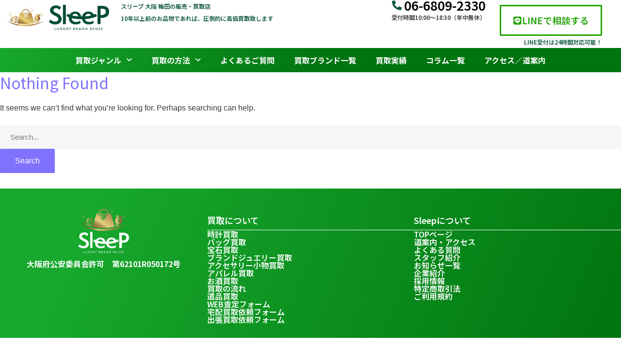

--- FILE ---
content_type: text/html; charset=UTF-8
request_url: https://sleep-brandreuse.com/brand-results/category/stone/
body_size: 20161
content:
<!DOCTYPE html>
<html lang="ja">
<head>
<meta charset="UTF-8"/>
<meta name="viewport" content="width=device-width, initial-scale=1"/>
<link rel="profile" href="http://gmpg.org/xfn/11"/>
<link rel="pingback" href="https://sleep-brandreuse.com/brand-results/xmlrpc.php"/>
<meta name='robots' content='index, follow, max-image-preview:large, max-snippet:-1, max-video-preview:-1'/>
<!-- This site is optimized with the Yoast SEO plugin v26.2 - https://yoast.com/wordpress/plugins/seo/ -->
<title>宝石 アーカイブ - sleep</title>
<link rel="canonical" href="https://sleep-brandreuse.com/brand-results/category/stone/"/>
<meta property="og:locale" content="ja_JP"/>
<meta property="og:type" content="article"/>
<meta property="og:title" content="宝石 アーカイブ - sleep"/>
<meta property="og:url" content="https://sleep-brandreuse.com/brand-results/category/stone/"/>
<meta property="og:site_name" content="sleep"/>
<meta name="twitter:card" content="summary_large_image"/>
<style id='wp-img-auto-sizes-contain-inline-css' type='text/css'>img:is([sizes=auto i],[sizes^="auto," i]){contain-intrinsic-size:3000px 1500px}</style><link rel='stylesheet' id='nxt-google-fonts-css' href='https://fonts.googleapis.com/css?family=Noto+Sans+JP%3A400&#038;display=swap&#038;ver=4.1.2' type='text/css' media='all'/><link rel='stylesheet' id='nexter-style-css' href='https://sleep-brandreuse.com/brand-results/wp-content/themes/nexter/style.min.css?ver=4.1.2' type='text/css' media='all'/><style id='nexter-style-inline-css' type='text/css'>#nxt-header .nxt-container-fluid{padding-left:0;padding-right:0}#nxt-footer .nxt-container-fluid{padding-left:0}.site-content .nxt-container-fluid:not(.nxt-archive-cont),.site-content .nxt-container-fluid:not(.nxt-archive-cont) .nxt-row .nxt-col{padding-left:0;padding-right:0}.site-content .nxt-container-fluid:not(.nxt-archive-cont) .nxt-row,.archive-page-header{margin-left:-0;margin-right:-0}body,blockquote{color:#353535}blockquote{border-color:rgba(128,114,252,.15)}a,.page-title,.wp-block-navigation .wp-block-navigation__container{color:#8072fc}a:hover,a:focus,.wp-block-navigation .wp-block-navigation-item__content:hover,.wp-block-navigation .wp-block-navigation-item__content:focus{color:#ff5a6e}.widget-area ul li:not(.page_item):not(.menu-item):before,.widget-area ul li.page_item a:before,.widget-area ul li.menu-item a:before{border-color:#8072fc}.widget-area ul li:not(.page_item):not(.menu-item):hover:before,.widget-area ul li.page_item a:hover:before,.widget-area ul li.menu-item a:hover:before{border-color:#ff5a6e}.widget_calendar #today{background:#8072fc}.nxt-paginate .current,.nxt-paginate a:not(.next):not(.prev):hover,.nxt-paginate .next:hover,.nxt-paginate .prev:hover{background:#ff5a6e}button:focus,.menu-toggle:hover,button:hover,.nxt-btn:hover,.button:hover,input[type="reset"]:hover,input[type="reset"]:focus,input#submit:hover,input#submit:focus,input[type="button"]:hover,input[type="button"]:focus,input[type="submit"]:hover,input[type="submit"]:focus,.button:focus{background:#ff5a6e;border-color:#ff5a6e}.tagcloud a:hover,.tagcloud a:focus,.tagcloud a.current-item{color:#333;border-color:#8072fc;background-color:#8072fc}input:focus,input[type="text"]:focus,input[type="email"]:focus,input[type="url"]:focus,input[type="password"]:focus,input[type="reset"]:focus,input[type="search"]:focus,textarea:focus{border-color:#8072fc}input[type="radio"]:checked,input[type="reset"],input[type="checkbox"]:checked,input[type="checkbox"]:hover:checked,input[type="checkbox"]:focus:checked,input[type="range"]::-webkit-slider-thumb{border-color:#8072fc;background-color:#8072fc;box-shadow:none}.single .nav-links .nav-previous,.single .nav-links .nav-next{color:#8072fc}.entry-meta,.entry-meta *{line-height:1.42;color:#8072fc}.entry-meta a:hover,.entry-meta a:hover *,.entry-meta a:focus,.entry-meta a:focus *{color:#ff5a6e}.page-links .page-link,.single .post-navigation a{color:#8072fc}.page-links>.page-link,.page-links .page-link:hover,.post-navigation a:hover{color:#ff5a6e}h1,h1 a{color:#333}h2,h2 a{color:#333}h3,h3 a,.archive-post-title a{color:#333}h1,h1 a{font-family:'Noto Sans JP',sans-serif;font-weight:400}h2,h2 a{font-family:'Noto Sans JP',sans-serif;font-weight:400}h3,h3 a,.archive-post-title a{font-family:'Noto Sans JP',sans-serif;font-weight:400}:root{--nxt-global-color-1:#2872fa;--nxt-global-color-2:#1559ed;--nxt-global-color-3:#3a4f66;--nxt-global-color-4:#192a3d;--nxt-global-color-5:#e1e8ed;--nxt-global-color-6:#f2f5f7;--nxt-global-color-7:#fafbfc;--nxt-global-color-8:#fff}:root .has---nxt-global-color-1-background-color,:root .has-nxt-global-color-1-background-color{background-color:var(--nxt-global-color-1)}:root .has---nxt-global-color-1-color,:root .has-nxt-global-color-1-color,:root .has-nxt-global-color-1-color>.wp-block-navigation-item__content{color:var(--nxt-global-color-1)}:root .has---nxt-global-color-1-border-color,:root .has-nxt-global-color-1-border-color{border-color:var(--nxt-global-color-1)}:root .has---nxt-global-color-2-background-color,:root .has-nxt-global-color-2-background-color{background-color:var(--nxt-global-color-2)}:root .has---nxt-global-color-2-color,:root .has-nxt-global-color-2-color,:root .has-nxt-global-color-2-color>.wp-block-navigation-item__content{color:var(--nxt-global-color-2)}:root .has---nxt-global-color-2-border-color,:root .has-nxt-global-color-2-border-color{border-color:var(--nxt-global-color-2)}:root .has---nxt-global-color-3-background-color,:root .has-nxt-global-color-3-background-color{background-color:var(--nxt-global-color-3)}:root .has---nxt-global-color-3-color,:root .has-nxt-global-color-3-color,:root .has-nxt-global-color-3-color>.wp-block-navigation-item__content{color:var(--nxt-global-color-3)}:root .has---nxt-global-color-3-border-color,:root .has-nxt-global-color-3-border-color{border-color:var(--nxt-global-color-3)}:root .has---nxt-global-color-4-background-color,:root .has-nxt-global-color-4-background-color{background-color:var(--nxt-global-color-4)}:root .has---nxt-global-color-4-color,:root .has-nxt-global-color-4-color,:root .has-nxt-global-color-4-color>.wp-block-navigation-item__content{color:var(--nxt-global-color-4)}:root .has---nxt-global-color-4-border-color,:root .has-nxt-global-color-4-border-color{border-color:var(--nxt-global-color-4)}:root .has---nxt-global-color-5-background-color,:root .has-nxt-global-color-5-background-color{background-color:var(--nxt-global-color-5)}:root .has---nxt-global-color-5-color,:root .has-nxt-global-color-5-color,:root .has-nxt-global-color-5-color>.wp-block-navigation-item__content{color:var(--nxt-global-color-5)}:root .has---nxt-global-color-5-border-color,:root .has-nxt-global-color-5-border-color{border-color:var(--nxt-global-color-5)}:root .has---nxt-global-color-6-background-color,:root .has-nxt-global-color-6-background-color{background-color:var(--nxt-global-color-6)}:root .has---nxt-global-color-6-color,:root .has-nxt-global-color-6-color,:root .has-nxt-global-color-6-color>.wp-block-navigation-item__content{color:var(--nxt-global-color-6)}:root .has---nxt-global-color-6-border-color,:root .has-nxt-global-color-6-border-color{border-color:var(--nxt-global-color-6)}:root .has---nxt-global-color-7-background-color,:root .has-nxt-global-color-7-background-color{background-color:var(--nxt-global-color-7)}:root .has---nxt-global-color-7-color,:root .has-nxt-global-color-7-color,:root .has-nxt-global-color-7-color>.wp-block-navigation-item__content{color:var(--nxt-global-color-7)}:root .has---nxt-global-color-7-border-color,:root .has-nxt-global-color-7-border-color{border-color:var(--nxt-global-color-7)}:root .has---nxt-global-color-8-background-color,:root .has-nxt-global-color-8-background-color{background-color:var(--nxt-global-color-8)}:root .has---nxt-global-color-8-color,:root .has-nxt-global-color-8-color,:root .has-nxt-global-color-8-color>.wp-block-navigation-item__content{color:var(--nxt-global-color-8)}:root .has---nxt-global-color-8-border-color,:root .has-nxt-global-color-8-border-color{border-color:var(--nxt-global-color-8)}</style><link rel='stylesheet' id='hfe-widgets-style-css' href='https://sleep-brandreuse.com/brand-results/wp-content/plugins/header-footer-elementor/inc/widgets-css/frontend.css?ver=2.6.1' type='text/css' media='all'/><style id='wp-emoji-styles-inline-css' type='text/css'>img.wp-smiley,img.emoji{display:inline!important;border:none!important;box-shadow:none!important;height:1em!important;width:1em!important;margin:0 .07em!important;vertical-align:-.1em!important;background:none!important;padding:0!important}</style><link rel='stylesheet' id='wp-block-library-css' href='https://sleep-brandreuse.com/brand-results/wp-includes/css/dist/block-library/style.min.css?ver=6.9' type='text/css' media='all'/><style id='global-styles-inline-css' type='text/css'>:root{--wp--preset--aspect-ratio--square:1;--wp--preset--aspect-ratio--4-3: 4/3;--wp--preset--aspect-ratio--3-4: 3/4;--wp--preset--aspect-ratio--3-2: 3/2;--wp--preset--aspect-ratio--2-3: 2/3;--wp--preset--aspect-ratio--16-9: 16/9;--wp--preset--aspect-ratio--9-16: 9/16;--wp--preset--color--black:#000;--wp--preset--color--cyan-bluish-gray:#abb8c3;--wp--preset--color--white:#fff;--wp--preset--color--pale-pink:#f78da7;--wp--preset--color--vivid-red:#cf2e2e;--wp--preset--color--luminous-vivid-orange:#ff6900;--wp--preset--color--luminous-vivid-amber:#fcb900;--wp--preset--color--light-green-cyan:#7bdcb5;--wp--preset--color--vivid-green-cyan:#00d084;--wp--preset--color--pale-cyan-blue:#8ed1fc;--wp--preset--color--vivid-cyan-blue:#0693e3;--wp--preset--color--vivid-purple:#9b51e0;--wp--preset--color--nxt-global-color-1:var(--nxt-global-color-1);--wp--preset--color--nxt-global-color-2:var(--nxt-global-color-2);--wp--preset--color--nxt-global-color-3:var(--nxt-global-color-3);--wp--preset--color--nxt-global-color-4:var(--nxt-global-color-4);--wp--preset--color--nxt-global-color-5:var(--nxt-global-color-5);--wp--preset--color--nxt-global-color-6:var(--nxt-global-color-6);--wp--preset--color--nxt-global-color-7:var(--nxt-global-color-7);--wp--preset--color--nxt-global-color-8:var(--nxt-global-color-8);--wp--preset--gradient--vivid-cyan-blue-to-vivid-purple:linear-gradient(135deg,#0693e3 0%,#9b51e0 100%);--wp--preset--gradient--light-green-cyan-to-vivid-green-cyan:linear-gradient(135deg,#7adcb4 0%,#00d082 100%);--wp--preset--gradient--luminous-vivid-amber-to-luminous-vivid-orange:linear-gradient(135deg,#fcb900 0%,#ff6900 100%);--wp--preset--gradient--luminous-vivid-orange-to-vivid-red:linear-gradient(135deg,#ff6900 0%,#cf2e2e 100%);--wp--preset--gradient--very-light-gray-to-cyan-bluish-gray:linear-gradient(135deg,#eee 0%,#a9b8c3 100%);--wp--preset--gradient--cool-to-warm-spectrum:linear-gradient(135deg,#4aeadc 0%,#9778d1 20%,#cf2aba 40%,#ee2c82 60%,#fb6962 80%,#fef84c 100%);--wp--preset--gradient--blush-light-purple:linear-gradient(135deg,#ffceec 0%,#9896f0 100%);--wp--preset--gradient--blush-bordeaux:linear-gradient(135deg,#fecda5 0%,#fe2d2d 50%,#6b003e 100%);--wp--preset--gradient--luminous-dusk:linear-gradient(135deg,#ffcb70 0%,#c751c0 50%,#4158d0 100%);--wp--preset--gradient--pale-ocean:linear-gradient(135deg,#fff5cb 0%,#b6e3d4 50%,#33a7b5 100%);--wp--preset--gradient--electric-grass:linear-gradient(135deg,#caf880 0%,#71ce7e 100%);--wp--preset--gradient--midnight:linear-gradient(135deg,#020381 0%,#2874fc 100%);--wp--preset--font-size--small:13px;--wp--preset--font-size--medium:20px;--wp--preset--font-size--large:36px;--wp--preset--font-size--x-large:42px;--wp--preset--spacing--20:.44rem;--wp--preset--spacing--30:.67rem;--wp--preset--spacing--40:1rem;--wp--preset--spacing--50:1.5rem;--wp--preset--spacing--60:2.25rem;--wp--preset--spacing--70:3.38rem;--wp--preset--spacing--80:5.06rem;--wp--preset--shadow--natural:6px 6px 9px rgba(0,0,0,.2);--wp--preset--shadow--deep:12px 12px 50px rgba(0,0,0,.4);--wp--preset--shadow--sharp:6px 6px 0 rgba(0,0,0,.2);--wp--preset--shadow--outlined:6px 6px 0 -3px #fff , 6px 6px #000;--wp--preset--shadow--crisp:6px 6px 0 #000}:root{--wp--style--global--content-size:var(--nexter-content-width);--wp--style--global--wide-size:var(--nexter-wide-content-width)}:where(body) {margin:0}.wp-site-blocks>.alignleft{float:left;margin-right:2em}.wp-site-blocks>.alignright{float:right;margin-left:2em}.wp-site-blocks>.aligncenter{justify-content:center;margin-left:auto;margin-right:auto}:where(.wp-site-blocks) > * {margin-block-start:24px;margin-block-end:0}:where(.wp-site-blocks) > :first-child {margin-block-start:0}:where(.wp-site-blocks) > :last-child {margin-block-end:0}:root{--wp--style--block-gap:24px}:root :where(.is-layout-flow) > :first-child{margin-block-start:0}:root :where(.is-layout-flow) > :last-child{margin-block-end:0}:root :where(.is-layout-flow) > *{margin-block-start:24px;margin-block-end:0}:root :where(.is-layout-constrained) > :first-child{margin-block-start:0}:root :where(.is-layout-constrained) > :last-child{margin-block-end:0}:root :where(.is-layout-constrained) > *{margin-block-start:24px;margin-block-end:0}:root :where(.is-layout-flex){gap:24px}:root :where(.is-layout-grid){gap:24px}.is-layout-flow>.alignleft{float:left;margin-inline-start:0;margin-inline-end:2em}.is-layout-flow>.alignright{float:right;margin-inline-start:2em;margin-inline-end:0}.is-layout-flow>.aligncenter{margin-left:auto!important;margin-right:auto!important}.is-layout-constrained>.alignleft{float:left;margin-inline-start:0;margin-inline-end:2em}.is-layout-constrained>.alignright{float:right;margin-inline-start:2em;margin-inline-end:0}.is-layout-constrained>.aligncenter{margin-left:auto!important;margin-right:auto!important}.is-layout-constrained > :where(:not(.alignleft):not(.alignright):not(.alignfull)){max-width:var(--wp--style--global--content-size);margin-left:auto!important;margin-right:auto!important}.is-layout-constrained>.alignwide{max-width:var(--wp--style--global--wide-size)}body .is-layout-flex{display:flex}.is-layout-flex{flex-wrap:wrap;align-items:center}.is-layout-flex > :is(*, div){margin:0}body .is-layout-grid{display:grid}.is-layout-grid > :is(*, div){margin:0}body{padding-top:0;padding-right:0;padding-bottom:0;padding-left:0}a:where(:not(.wp-element-button)){text-decoration:underline}:root :where(.wp-element-button, .wp-block-button__link){background-color:#32373c;border-width:0;color:#fff;font-family:inherit;font-size:inherit;font-style:inherit;font-weight:inherit;letter-spacing:inherit;line-height:inherit;padding-top: calc(0.667em + 2px);padding-right: calc(1.333em + 2px);padding-bottom: calc(0.667em + 2px);padding-left: calc(1.333em + 2px);text-decoration:none;text-transform:inherit}.has-black-color{color:var(--wp--preset--color--black)!important}.has-cyan-bluish-gray-color{color:var(--wp--preset--color--cyan-bluish-gray)!important}.has-white-color{color:var(--wp--preset--color--white)!important}.has-pale-pink-color{color:var(--wp--preset--color--pale-pink)!important}.has-vivid-red-color{color:var(--wp--preset--color--vivid-red)!important}.has-luminous-vivid-orange-color{color:var(--wp--preset--color--luminous-vivid-orange)!important}.has-luminous-vivid-amber-color{color:var(--wp--preset--color--luminous-vivid-amber)!important}.has-light-green-cyan-color{color:var(--wp--preset--color--light-green-cyan)!important}.has-vivid-green-cyan-color{color:var(--wp--preset--color--vivid-green-cyan)!important}.has-pale-cyan-blue-color{color:var(--wp--preset--color--pale-cyan-blue)!important}.has-vivid-cyan-blue-color{color:var(--wp--preset--color--vivid-cyan-blue)!important}.has-vivid-purple-color{color:var(--wp--preset--color--vivid-purple)!important}.has-nxt-global-color-1-color{color:var(--wp--preset--color--nxt-global-color-1)!important}.has-nxt-global-color-2-color{color:var(--wp--preset--color--nxt-global-color-2)!important}.has-nxt-global-color-3-color{color:var(--wp--preset--color--nxt-global-color-3)!important}.has-nxt-global-color-4-color{color:var(--wp--preset--color--nxt-global-color-4)!important}.has-nxt-global-color-5-color{color:var(--wp--preset--color--nxt-global-color-5)!important}.has-nxt-global-color-6-color{color:var(--wp--preset--color--nxt-global-color-6)!important}.has-nxt-global-color-7-color{color:var(--wp--preset--color--nxt-global-color-7)!important}.has-nxt-global-color-8-color{color:var(--wp--preset--color--nxt-global-color-8)!important}.has-black-background-color{background-color:var(--wp--preset--color--black)!important}.has-cyan-bluish-gray-background-color{background-color:var(--wp--preset--color--cyan-bluish-gray)!important}.has-white-background-color{background-color:var(--wp--preset--color--white)!important}.has-pale-pink-background-color{background-color:var(--wp--preset--color--pale-pink)!important}.has-vivid-red-background-color{background-color:var(--wp--preset--color--vivid-red)!important}.has-luminous-vivid-orange-background-color{background-color:var(--wp--preset--color--luminous-vivid-orange)!important}.has-luminous-vivid-amber-background-color{background-color:var(--wp--preset--color--luminous-vivid-amber)!important}.has-light-green-cyan-background-color{background-color:var(--wp--preset--color--light-green-cyan)!important}.has-vivid-green-cyan-background-color{background-color:var(--wp--preset--color--vivid-green-cyan)!important}.has-pale-cyan-blue-background-color{background-color:var(--wp--preset--color--pale-cyan-blue)!important}.has-vivid-cyan-blue-background-color{background-color:var(--wp--preset--color--vivid-cyan-blue)!important}.has-vivid-purple-background-color{background-color:var(--wp--preset--color--vivid-purple)!important}.has-nxt-global-color-1-background-color{background-color:var(--wp--preset--color--nxt-global-color-1)!important}.has-nxt-global-color-2-background-color{background-color:var(--wp--preset--color--nxt-global-color-2)!important}.has-nxt-global-color-3-background-color{background-color:var(--wp--preset--color--nxt-global-color-3)!important}.has-nxt-global-color-4-background-color{background-color:var(--wp--preset--color--nxt-global-color-4)!important}.has-nxt-global-color-5-background-color{background-color:var(--wp--preset--color--nxt-global-color-5)!important}.has-nxt-global-color-6-background-color{background-color:var(--wp--preset--color--nxt-global-color-6)!important}.has-nxt-global-color-7-background-color{background-color:var(--wp--preset--color--nxt-global-color-7)!important}.has-nxt-global-color-8-background-color{background-color:var(--wp--preset--color--nxt-global-color-8)!important}.has-black-border-color{border-color:var(--wp--preset--color--black)!important}.has-cyan-bluish-gray-border-color{border-color:var(--wp--preset--color--cyan-bluish-gray)!important}.has-white-border-color{border-color:var(--wp--preset--color--white)!important}.has-pale-pink-border-color{border-color:var(--wp--preset--color--pale-pink)!important}.has-vivid-red-border-color{border-color:var(--wp--preset--color--vivid-red)!important}.has-luminous-vivid-orange-border-color{border-color:var(--wp--preset--color--luminous-vivid-orange)!important}.has-luminous-vivid-amber-border-color{border-color:var(--wp--preset--color--luminous-vivid-amber)!important}.has-light-green-cyan-border-color{border-color:var(--wp--preset--color--light-green-cyan)!important}.has-vivid-green-cyan-border-color{border-color:var(--wp--preset--color--vivid-green-cyan)!important}.has-pale-cyan-blue-border-color{border-color:var(--wp--preset--color--pale-cyan-blue)!important}.has-vivid-cyan-blue-border-color{border-color:var(--wp--preset--color--vivid-cyan-blue)!important}.has-vivid-purple-border-color{border-color:var(--wp--preset--color--vivid-purple)!important}.has-nxt-global-color-1-border-color{border-color:var(--wp--preset--color--nxt-global-color-1)!important}.has-nxt-global-color-2-border-color{border-color:var(--wp--preset--color--nxt-global-color-2)!important}.has-nxt-global-color-3-border-color{border-color:var(--wp--preset--color--nxt-global-color-3)!important}.has-nxt-global-color-4-border-color{border-color:var(--wp--preset--color--nxt-global-color-4)!important}.has-nxt-global-color-5-border-color{border-color:var(--wp--preset--color--nxt-global-color-5)!important}.has-nxt-global-color-6-border-color{border-color:var(--wp--preset--color--nxt-global-color-6)!important}.has-nxt-global-color-7-border-color{border-color:var(--wp--preset--color--nxt-global-color-7)!important}.has-nxt-global-color-8-border-color{border-color:var(--wp--preset--color--nxt-global-color-8)!important}.has-vivid-cyan-blue-to-vivid-purple-gradient-background{background:var(--wp--preset--gradient--vivid-cyan-blue-to-vivid-purple)!important}.has-light-green-cyan-to-vivid-green-cyan-gradient-background{background:var(--wp--preset--gradient--light-green-cyan-to-vivid-green-cyan)!important}.has-luminous-vivid-amber-to-luminous-vivid-orange-gradient-background{background:var(--wp--preset--gradient--luminous-vivid-amber-to-luminous-vivid-orange)!important}.has-luminous-vivid-orange-to-vivid-red-gradient-background{background:var(--wp--preset--gradient--luminous-vivid-orange-to-vivid-red)!important}.has-very-light-gray-to-cyan-bluish-gray-gradient-background{background:var(--wp--preset--gradient--very-light-gray-to-cyan-bluish-gray)!important}.has-cool-to-warm-spectrum-gradient-background{background:var(--wp--preset--gradient--cool-to-warm-spectrum)!important}.has-blush-light-purple-gradient-background{background:var(--wp--preset--gradient--blush-light-purple)!important}.has-blush-bordeaux-gradient-background{background:var(--wp--preset--gradient--blush-bordeaux)!important}.has-luminous-dusk-gradient-background{background:var(--wp--preset--gradient--luminous-dusk)!important}.has-pale-ocean-gradient-background{background:var(--wp--preset--gradient--pale-ocean)!important}.has-electric-grass-gradient-background{background:var(--wp--preset--gradient--electric-grass)!important}.has-midnight-gradient-background{background:var(--wp--preset--gradient--midnight)!important}.has-small-font-size{font-size:var(--wp--preset--font-size--small)!important}.has-medium-font-size{font-size:var(--wp--preset--font-size--medium)!important}.has-large-font-size{font-size:var(--wp--preset--font-size--large)!important}.has-x-large-font-size{font-size:var(--wp--preset--font-size--x-large)!important}</style><link rel='stylesheet' id='hfe-style-css' href='https://sleep-brandreuse.com/brand-results/wp-content/plugins/header-footer-elementor/assets/css/header-footer-elementor.css?ver=2.6.1' type='text/css' media='all'/><link rel='stylesheet' id='elementor-frontend-css' href='https://sleep-brandreuse.com/brand-results/wp-content/uploads/elementor/css/custom-frontend.min.css?ver=1767925126' type='text/css' media='all'/><link rel='stylesheet' id='elementor-post-7-css' href='https://sleep-brandreuse.com/brand-results/wp-content/uploads/elementor/css/post-7.css?ver=1767925126' type='text/css' media='all'/><link rel='stylesheet' id='elementor-post-1605-css' href='https://sleep-brandreuse.com/brand-results/wp-content/uploads/elementor/css/post-1605.css?ver=1767925127' type='text/css' media='all'/><link rel='stylesheet' id='elementor-post-1883-css' href='https://sleep-brandreuse.com/brand-results/wp-content/uploads/elementor/css/post-1883.css?ver=1767925128' type='text/css' media='all'/><link rel='stylesheet' id='hfe-elementor-icons-css' href='https://sleep-brandreuse.com/brand-results/wp-content/plugins/elementor/assets/lib/eicons/css/elementor-icons.min.css?ver=5.34.0' type='text/css' media='all'/><link rel='stylesheet' id='hfe-icons-list-css' href='https://sleep-brandreuse.com/brand-results/wp-content/plugins/elementor/assets/css/widget-icon-list.min.css?ver=3.24.3' type='text/css' media='all'/><link rel='stylesheet' id='hfe-social-icons-css' href='https://sleep-brandreuse.com/brand-results/wp-content/plugins/elementor/assets/css/widget-social-icons.min.css?ver=3.24.0' type='text/css' media='all'/><link rel='stylesheet' id='hfe-social-share-icons-brands-css' href='https://sleep-brandreuse.com/brand-results/wp-content/plugins/elementor/assets/lib/font-awesome/css/brands.css?ver=5.15.3' type='text/css' media='all'/><link rel='stylesheet' id='hfe-social-share-icons-fontawesome-css' href='https://sleep-brandreuse.com/brand-results/wp-content/plugins/elementor/assets/lib/font-awesome/css/fontawesome.css?ver=5.15.3' type='text/css' media='all'/><link rel='stylesheet' id='hfe-nav-menu-icons-css' href='https://sleep-brandreuse.com/brand-results/wp-content/plugins/elementor/assets/lib/font-awesome/css/solid.css?ver=5.15.3' type='text/css' media='all'/><link rel='stylesheet' id='elementor-gf-notosansjp-css' href='https://fonts.googleapis.com/css?family=Noto+Sans+JP:100,100italic,200,200italic,300,300italic,400,400italic,500,500italic,600,600italic,700,700italic,800,800italic,900,900italic&#038;display=swap' type='text/css' media='all'/><link rel='stylesheet' id='elementor-gf-zenmarugothic-css' href='https://fonts.googleapis.com/css?family=Zen+Maru+Gothic:100,100italic,200,200italic,300,300italic,400,400italic,500,500italic,600,600italic,700,700italic,800,800italic,900,900italic&#038;display=swap' type='text/css' media='all'/><style>*:not(.elementor-editor-active) .plus-conditions--hidden {display:none}</style><style>.e-con.e-parent:nth-of-type(n+4):not(.e-lazyloaded):not(.e-no-lazyload),
				.e-con.e-parent:nth-of-type(n+4):not(.e-lazyloaded):not(.e-no-lazyload) * {background-image:none!important}@media screen and (max-height:1024px){.e-con.e-parent:nth-of-type(n+3):not(.e-lazyloaded):not(.e-no-lazyload),
					.e-con.e-parent:nth-of-type(n+3):not(.e-lazyloaded):not(.e-no-lazyload) * {background-image:none!important}}@media screen and (max-height:640px){.e-con.e-parent:nth-of-type(n+2):not(.e-lazyloaded):not(.e-no-lazyload),
					.e-con.e-parent:nth-of-type(n+2):not(.e-lazyloaded):not(.e-no-lazyload) * {background-image:none!important}}</style><style type="text/css" id="wp-custom-css">
			.br-sp {
  display: none;
}.elementor-heading-title .elementor-size-default{
 text-decoration:none;
}
  .comments-area{
 display:none;
 }
 .entry-meta{
 display:none;
}.entry-meta, .entry-meta *{
 display:none;
}#ast-commentform{
 display:none;
}.comment-reply-title{
 display:none;
} .comments-area{
 display:none;
 }
@media (max-width: 768px) {
 .br-sp {
 display: block;
 }		</style><link rel='stylesheet' id='widget-image-css' href='https://sleep-brandreuse.com/brand-results/wp-content/plugins/elementor/assets/css/widget-image.min.css?ver=3.32.5' type='text/css' media='all'/><link rel='stylesheet' id='widget-heading-css' href='https://sleep-brandreuse.com/brand-results/wp-content/plugins/elementor/assets/css/widget-heading.min.css?ver=3.32.5' type='text/css' media='all'/><link rel='stylesheet' id='widget-icon-list-css' href='https://sleep-brandreuse.com/brand-results/wp-content/uploads/elementor/css/custom-widget-icon-list.min.css?ver=1767925126' type='text/css' media='all'/><link rel='stylesheet' id='widget-spacer-css' href='https://sleep-brandreuse.com/brand-results/wp-content/plugins/elementor/assets/css/widget-spacer.min.css?ver=3.32.5' type='text/css' media='all'/><link rel='stylesheet' id='elementor-post-1844-css' href='https://sleep-brandreuse.com/brand-results/wp-content/uploads/elementor/css/post-1844.css?ver=1767925128' type='text/css' media='all'/><link id='font-awesome-css' href='https://sleep-brandreuse.com/brand-results/wp-content/plugins/unlimited-elements-for-elementor-premium/assets_libraries/font-awesome6/fontawesome-all.min.css' type='text/css' rel='stylesheet'><link id='font-awesome-4-shim-css' href='https://sleep-brandreuse.com/brand-results/wp-content/plugins/unlimited-elements-for-elementor-premium/assets_libraries/font-awesome6/fontawesome-v4-shims.min.css' type='text/css' rel='stylesheet'><style>#uc_ue_side_menu_elementor_5dbafc3 *{box-sizing:border-box;-webkit-box-sizing:border-box;-moz-box-sizing:border-box}body.uc-menu-push{transition:padding-left 1s , padding-right 1s}.swiper-container{transition:transform 1s}body.menu-opened{overflow:hidden}#uc_ue_side_menu_elementor_5dbafc3 .uc-side-menu-wrapper{position:relative}#uc_ue_side_menu_elementor_5dbafc3 .uc-menu-button-wrapper{position:relative}#uc_ue_side_menu_elementor_5dbafc3 .menu-right-open{width:300px;top:0;right:0;margin-right:0;margin-left:0;transition:1s;z-index:999999;position:fixed}#uc_ue_side_menu_elementor_5dbafc3 .menu-right-close{width:300px;top:0;right:0;margin-right:-300px;transition:1s;z-index:1;height:100%;position:fixed}#uc_ue_side_menu_elementor_5dbafc3 .menu-left-open{width:300px;top:0;left:0;margin-right:0;margin-left:0;transition:1s;z-index:999999;height:100%;position:fixed}#uc_ue_side_menu_elementor_5dbafc3 .menu-left-close{width:300px;top:0;left:0;margin-left:-300px;transition:1s;z-index:1;height:100%;position:fixed}#uc_ue_side_menu_elementor_5dbafc3 .uc-menu-item-pointer{display:inline-block;margin:0 15px;vertical-align:middle}#uc_ue_side_menu_elementor_5dbafc3 .uc-side-menu-items{position:relative;height:100vh;overflow-x:hidden;transition:1s}#uc_ue_side_menu_elementor_5dbafc3 .open_side_menu{cursor:pointer;align-items:center;justify-content:center;transition:.4s ease;position:relative;line-height:1em;z-index:1000000;display:flex}#uc_ue_side_menu_elementor_5dbafc3 .open_side_menu svg{height:1em;width:1em}#uc_ue_side_menu_elementor_5dbafc3 .open_side_menu_toggle{position:relative;-webkit-box-flex:0;flex:none;width:100%;height:2px;display:flex;align-items:center;justify-content:center;transition:all .4s ease}#uc_ue_side_menu_elementor_5dbafc3 .open_side_menu_toggle:before,#uc_ue_side_menu_elementor_5dbafc3 .open_side_menu_toggle:after{content:'';position:absolute;z-index:1;top:-10px;left:0;width:100%;height:2px;background:inherit}#uc_ue_side_menu_elementor_5dbafc3 .open_side_menu_toggle:after{top:10px}#uc_ue_side_menu_elementor_5dbafc3 .uc-close-side-menu{display:none}#uc_ue_side_menu_elementor_5dbafc3 .open_side_menu.uc-close-action .open_side_menu_toggle{-webkit-transform:rotate(90deg);transform:rotate(135deg)}#uc_ue_side_menu_elementor_5dbafc3 .open_side_menu.uc-close-action .open_side_menu_toggle:before,#uc_ue_side_menu_elementor_5dbafc3 .open_side_menu.uc-close-action .open_side_menu_toggle:after{top:0;-webkit-transform:rotate(90deg);transform:rotate(90deg)}#uc_ue_side_menu_elementor_5dbafc3 .open_side_menu.uc-close-action .open_side_menu_toggle:after{opacity:0}#uc_ue_side_menu_elementor_5dbafc3 .open_side_menu.uc-close-action:hover .open_side_menu_toggle{-webkit-transform:rotate(225deg);transform:rotate(225deg)}#uc_ue_side_menu_elementor_5dbafc3 .uc-side-menu-title{text-align:left}.menu-left-open .uc-close-side-menu,.menu-right-open .uc-close-side-menu{display:flex;opacity:1}.menu-left-close .uc-close-side-menu,.menu-right-close .uc-close-side-menu{display:none}.uc-close-side-menu{line-height:1em}.uc-close-side-menu svg{height:1em;width:1em}#uc_ue_side_menu_elementor_5dbafc3 .menu-left-open .ue_side_menu_overlay,#uc_ue_side_menu_elementor_5dbafc3 .menu-right-open .ue_side_menu_overlay{display:block;opacity:1;transition:1s}#uc_ue_side_menu_elementor_5dbafc3 .menu-left-close .ue_side_menu_overlay,#uc_ue_side_menu_elementor_5dbafc3 .menu-right-close .ue_side_menu_overlay{display:none;opacity:0;transition:1s}#uc_ue_side_menu_elementor_5dbafc3 .uc-close-side-menu{position:absolute;right:18px;cursor:pointer;justify-content:center;align-items:center;z-index:1}#uc_ue_side_menu_elementor_5dbafc3 .uc-side-menu-items ul{padding:0;margin-left:0;margin-right:0;margin-bottom:0;list-style:none}#uc_ue_side_menu_elementor_5dbafc3 .uc-side-menu-items ul a{display:flex;align-items:center;justify-content:start;text-decoration:none;position:relative}#uc_ue_side_menu_elementor_5dbafc3 .sub-menu{overflow:hidden;list-style:none;height:auto;transition:.5s}#uc_ue_side_menu_elementor_5dbafc3 .side-menu-search-holder{display:flex;overflow:hidden}#uc_ue_side_menu_elementor_5dbafc3 .side-menu-search-holder input{border:none;border-radius:0;flex:1;min-width:0}#uc_ue_side_menu_elementor_5dbafc3 .side-menu-search-holder button{border:none;display:flex;cursor:pointer;align-items:center;justify-content:center;border-radius:0;flex-grow:0;flex-shrink:0}#uc_ue_side_menu_elementor_5dbafc3 .side-menu-buttons{display:flex}#uc_ue_side_menu_elementor_5dbafc3 .side-menu-button{flex:1;text-decoration:none}.side-menu-button{font-size:12px}#uc_ue_side_menu_elementor_5dbafc3 .ue_side_menu_overlay{position:fixed;top:0;bottom:0;left:0;right:0;transition:1s;opacity:0}#uc_ue_side_menu_elementor_5dbafc3 .uc-side-menu-items ul a:hover:after{content:"";bottom:0;height:3px;width:100%;left:0;background-color:#6b6b6b;z-index:2;position:absolute}@media screen and (max-width:768px){#uc_ue_side_menu_elementor_5dbafc3 .menu-right-open{width: }#uc_ue_side_menu_elementor_5dbafc3 .menu-right-close{width: ;margin-right:-}#uc_ue_side_menu_elementor_5dbafc3 .menu-left-open{width: }#uc_ue_side_menu_elementor_5dbafc3 .menu-left-close{width: ;margin-left:-}}@media screen and (max-width:420px){#uc_ue_side_menu_elementor_5dbafc3 .menu-right-open{width: }#uc_ue_side_menu_elementor_5dbafc3 .menu-right-close{width: ;margin-right:-}#uc_ue_side_menu_elementor_5dbafc3 .menu-left-open{width: }#uc_ue_side_menu_elementor_5dbafc3 .menu-left-close{width: ;margin-left:-}}</style><script type="application/ld+json" class="yoast-schema-graph">{"@context":"https://schema.org","@graph":[{"@type":"CollectionPage","@id":"https://sleep-brandreuse.com/brand-results/category/stone/","url":"https://sleep-brandreuse.com/brand-results/category/stone/","name":"宝石 アーカイブ - sleep","isPartOf":{"@id":"https://sleep-brandreuse.com/brand-results/#website"},"breadcrumb":{"@id":"https://sleep-brandreuse.com/brand-results/category/stone/#breadcrumb"},"inLanguage":"ja"},{"@type":"BreadcrumbList","@id":"https://sleep-brandreuse.com/brand-results/category/stone/#breadcrumb","itemListElement":[{"@type":"ListItem","position":1,"name":"ホーム","item":"https://sleep-brandreuse.com/brand-results/"},{"@type":"ListItem","position":2,"name":"宝石"}]},{"@type":"WebSite","@id":"https://sleep-brandreuse.com/brand-results/#website","url":"https://sleep-brandreuse.com/brand-results/","name":"sleep","description":"","publisher":{"@id":"https://sleep-brandreuse.com/brand-results/#organization"},"potentialAction":[{"@type":"SearchAction","target":{"@type":"EntryPoint","urlTemplate":"https://sleep-brandreuse.com/brand-results/?s={search_term_string}"},"query-input":{"@type":"PropertyValueSpecification","valueRequired":true,"valueName":"search_term_string"}}],"inLanguage":"ja"},{"@type":"Organization","@id":"https://sleep-brandreuse.com/brand-results/#organization","name":"sleep","url":"https://sleep-brandreuse.com/brand-results/","logo":{"@type":"ImageObject","inLanguage":"ja","@id":"https://sleep-brandreuse.com/brand-results/#/schema/logo/image/","url":"https://sleep-brandreuse.com/brand-results/wp-content/uploads/2024/01/image-5-2.webp","contentUrl":"https://sleep-brandreuse.com/brand-results/wp-content/uploads/2024/01/image-5-2.webp","width":932,"height":237,"caption":"sleep"},"image":{"@id":"https://sleep-brandreuse.com/brand-results/#/schema/logo/image/"}}]}</script>
<!-- / Yoast SEO plugin. -->
<link rel='dns-prefetch' href='//fonts.googleapis.com'/>
<link rel="alternate" type="application/rss+xml" title="sleep &raquo; フィード" href="https://sleep-brandreuse.com/brand-results/feed/"/>
<link rel="alternate" type="application/rss+xml" title="sleep &raquo; コメントフィード" href="https://sleep-brandreuse.com/brand-results/comments/feed/"/>
<link rel="alternate" type="application/rss+xml" title="sleep &raquo; 宝石 カテゴリーのフィード" href="https://sleep-brandreuse.com/brand-results/category/stone/feed/"/>
<script type="text/javascript" src="https://sleep-brandreuse.com/brand-results/wp-includes/js/jquery/jquery.min.js?ver=3.7.1" id="jquery-core-js"></script>
<script type="text/javascript" src="https://sleep-brandreuse.com/brand-results/wp-includes/js/jquery/jquery-migrate.min.js?ver=3.4.1" id="jquery-migrate-js"></script>
<script type="text/javascript" id="jquery-js-after">//<![CDATA[
!function($){"use strict";$(document).ready(function(){$(this).scrollTop()>100&&$(".hfe-scroll-to-top-wrap").removeClass("hfe-scroll-to-top-hide"),$(window).scroll(function(){$(this).scrollTop()<100?$(".hfe-scroll-to-top-wrap").fadeOut(300):$(".hfe-scroll-to-top-wrap").fadeIn(300)}),$(".hfe-scroll-to-top-wrap").on("click",function(){$("html, body").animate({scrollTop:0},300);return!1})})}(jQuery);!function($){'use strict';$(document).ready(function(){var bar=$('.hfe-reading-progress-bar');if(!bar.length)return;$(window).on('scroll',function(){var s=$(window).scrollTop(),d=$(document).height()-$(window).height(),p=d?s/d*100:0;bar.css('width',p+'%')});});}(jQuery);
//]]></script>
<link rel="https://api.w.org/" href="https://sleep-brandreuse.com/brand-results/wp-json/"/><link rel="alternate" title="JSON" type="application/json" href="https://sleep-brandreuse.com/brand-results/wp-json/wp/v2/categories/47"/><link rel="EditURI" type="application/rsd+xml" title="RSD" href="https://sleep-brandreuse.com/brand-results/xmlrpc.php?rsd"/>
<meta name="generator" content="WordPress 6.9"/>
<!-- HFCM by 99 Robots - Snippet # 1: tag -->
<!-- Google tag (gtag.js) -->
<script async src="https://www.googletagmanager.com/gtag/js?id=AW-11273331224"></script>
<script>window.dataLayer=window.dataLayer||[];function gtag(){dataLayer.push(arguments);}gtag('js',new Date());gtag('config','AW-11273331224');</script>
<!-- Event snippet for ラインクリック conversion page -->
<script>window.addEventListener('DOMContentLoaded',function(){document.querySelectorAll('[href*="lin.ee/9A70ssz"]').forEach(function(link){link.addEventListener('click',function(){gtag('event','conversion',{'send_to':'AW-11273331224/ED9ECOT8kPQYEJjExf8p'});});});});</script>
<script>window.addEventListener('DOMContentLoaded',function(){document.querySelectorAll('[href*="line.me"]').forEach(function(link){link.addEventListener('click',function(){gtag('event','conversion',{'send_to':'AW-11273331224/ED9ECOT8kPQYEJjExf8p'});});});});</script>
<!-- Event snippet for 通話ボタンクリック conversion page -->
<script>window.addEventListener('DOMContentLoaded',function(){document.querySelectorAll('[href*="tel:"]').forEach(function(link){link.addEventListener('click',function(){gtag('event','conversion',{'send_to':'AW-11273331224/dQA4COSHw58ZEJjExf8p'});});});});</script>
<!-- Google tag (gtag.js) -->
<script async src="https://www.googletagmanager.com/gtag/js?id=G-LSXJ204TPM"></script>
<script>window.dataLayer=window.dataLayer||[];function gtag(){dataLayer.push(arguments);}gtag('js',new Date());gtag('config','G-LSXJ204TPM');</script>
<!-- Google Tag Manager -->
<script>(function(w,d,s,l,i){w[l]=w[l]||[];w[l].push({'gtm.start':new Date().getTime(),event:'gtm.js'});var f=d.getElementsByTagName(s)[0],j=d.createElement(s),dl=l!='dataLayer'?'&l='+l:'';j.async=true;j.src='https://www.googletagmanager.com/gtm.js?id='+i+dl;f.parentNode.insertBefore(j,f);})(window,document,'script','dataLayer','GTM-WT44XHLB');</script>
<!-- End Google Tag Manager -->
<!-- /end HFCM by 99 Robots -->
<meta name="ti-site-data" content="[base64]"/>
<meta name="generator" content="Elementor 3.32.5; features: e_font_icon_svg, additional_custom_breakpoints; settings: css_print_method-external, google_font-enabled, font_display-swap">
<link rel="icon" href="https://sleep-brandreuse.com/brand-results/wp-content/uploads/2024/01/cropped-b4894c562c0c1b4c9c16d62b64439bc4ce566075-32x32.png" sizes="32x32"/>
<link rel="icon" href="https://sleep-brandreuse.com/brand-results/wp-content/uploads/2024/01/cropped-b4894c562c0c1b4c9c16d62b64439bc4ce566075-192x192.png" sizes="192x192"/>
<link rel="apple-touch-icon" href="https://sleep-brandreuse.com/brand-results/wp-content/uploads/2024/01/cropped-b4894c562c0c1b4c9c16d62b64439bc4ce566075-180x180.png"/>
<meta name="msapplication-TileImage" content="https://sleep-brandreuse.com/brand-results/wp-content/uploads/2024/01/cropped-b4894c562c0c1b4c9c16d62b64439bc4ce566075-270x270.png"/>
</head>
<body class="archive category category-stone category-47 wp-custom-logo wp-theme-nexter ehf-header ehf-footer ehf-template-nexter ehf-stylesheet-nexter hfeed elementor-default elementor-kit-7"><noscript><meta HTTP-EQUIV="refresh" content="0;url='https://sleep-brandreuse.com/brand-results/category/stone/?PageSpeed=noscript'" /><style><!--table,div,span,font,p{display:none} --></style><div style="display:block">Please click <a href="https://sleep-brandreuse.com/brand-results/category/stone/?PageSpeed=noscript">here</a> if you are not redirected within a few seconds.</div></noscript>
<div id="page" class="hfeed site">
<header id="masthead" itemscope="itemscope" itemtype="https://schema.org/WPHeader">
<p class="main-title bhf-hidden" itemprop="headline"><a href="https://sleep-brandreuse.com/brand-results" title="sleep" rel="home">sleep</a></p>
<div data-elementor-type="wp-post" data-elementor-id="1605" class="elementor elementor-1605">
<div class="elementor-element elementor-element-f0af105 e-con-full elementor-hidden-tablet elementor-hidden-mobile e-flex e-con e-parent" data-id="f0af105" data-element_type="container" data-settings="{&quot;background_background&quot;:&quot;classic&quot;,&quot;position&quot;:&quot;fixed&quot;}">
<div class="elementor-element elementor-element-01f36b2 e-flex e-con-boxed e-con e-child" data-id="01f36b2" data-element_type="container">
<div class="e-con-inner">
<div class="elementor-element elementor-element-c695621 e-con-full e-flex e-con e-child" data-id="c695621" data-element_type="container">
<div class="elementor-element elementor-element-ea143b7 elementor-widget elementor-widget-image" data-id="ea143b7" data-element_type="widget" data-widget_type="image.default">
<div class="elementor-widget-container">
<a href="https://sleep-brandreuse.com/">
<img width="321" height="83" src="https://sleep-brandreuse.com/brand-results/wp-content/uploads/2024/01/b4894c562c0c1b4c9c16d62b64439bc4ce566075-1.png" class="attachment-large size-large wp-image-2366" alt="" srcset="https://sleep-brandreuse.com/brand-results/wp-content/uploads/2024/01/b4894c562c0c1b4c9c16d62b64439bc4ce566075-1.png 321w, https://sleep-brandreuse.com/brand-results/wp-content/uploads/2024/01/b4894c562c0c1b4c9c16d62b64439bc4ce566075-1-300x78.png 300w" sizes="(max-width: 321px) 100vw, 321px"/>	</a>
</div>
</div>
</div>
<div class="elementor-element elementor-element-bce0470 e-con-full e-flex e-con e-child" data-id="bce0470" data-element_type="container">
<div class="elementor-element elementor-element-e873e35 elementor-widget elementor-widget-heading" data-id="e873e35" data-element_type="widget" data-widget_type="heading.default">
<div class="elementor-widget-container">
<p class="elementor-heading-title elementor-size-default">スリープ 大阪 梅田の販売・買取店<br>10年以上前のお品物であれば、圧倒的に高価買取致します</p>	</div>
</div>
</div>
<div class="elementor-element elementor-element-854785a e-con-full e-flex e-con e-child" data-id="854785a" data-element_type="container">
<div class="elementor-element elementor-element-20a83e9 e-con-full e-flex e-con e-child" data-id="20a83e9" data-element_type="container">
<div class="elementor-element elementor-element-ecfb3a9 e-con-full e-flex e-con e-child" data-id="ecfb3a9" data-element_type="container">
<div class="elementor-element elementor-element-ddc1be2 elementor-align-right elementor-icon-list--layout-traditional elementor-list-item-link-full_width elementor-widget elementor-widget-icon-list" data-id="ddc1be2" data-element_type="widget" data-widget_type="icon-list.default">
<div class="elementor-widget-container">
<ul class="elementor-icon-list-items">
<li class="elementor-icon-list-item">
<span class="elementor-icon-list-icon">
<svg aria-hidden="true" class="e-font-icon-svg e-fas-phone-alt" viewBox="0 0 512 512" xmlns="http://www.w3.org/2000/svg"><path d="M497.39 361.8l-112-48a24 24 0 0 0-28 6.9l-49.6 60.6A370.66 370.66 0 0 1 130.6 204.11l60.6-49.6a23.94 23.94 0 0 0 6.9-28l-48-112A24.16 24.16 0 0 0 122.6.61l-104 24A24 24 0 0 0 0 48c0 256.5 207.9 464 464 464a24 24 0 0 0 23.4-18.6l24-104a24.29 24.29 0 0 0-14.01-27.6z"></path></svg>	</span>
<span class="elementor-icon-list-text">06-6809-2330</span>
</li>
</ul>
</div>
</div>
<div class="elementor-element elementor-element-0e30227 elementor-widget elementor-widget-heading" data-id="0e30227" data-element_type="widget" data-widget_type="heading.default">
<div class="elementor-widget-container">
<p class="elementor-heading-title elementor-size-default">受付時間10:00〜18:30（年中無休）
</p>	</div>
</div>
</div>
<div class="elementor-element elementor-element-c13e7a2 e-con-full e-flex e-con e-child" data-id="c13e7a2" data-element_type="container">
<div class="elementor-element elementor-element-f304ba7 elementor-align-right elementor-widget__width-initial elementor-widget elementor-widget-button" data-id="f304ba7" data-element_type="widget" data-widget_type="button.default">
<div class="elementor-widget-container">
<div class="elementor-button-wrapper">
<a class="elementor-button elementor-button-link elementor-size-sm" href="https://page.line.me/827arjvy?openQrModal=true">
<span class="elementor-button-content-wrapper">
<span class="elementor-button-icon">
<svg aria-hidden="true" class="e-font-icon-svg e-fab-line" viewBox="0 0 448 512" xmlns="http://www.w3.org/2000/svg"><path d="M272.1 204.2v71.1c0 1.8-1.4 3.2-3.2 3.2h-11.4c-1.1 0-2.1-.6-2.6-1.3l-32.6-44v42.2c0 1.8-1.4 3.2-3.2 3.2h-11.4c-1.8 0-3.2-1.4-3.2-3.2v-71.1c0-1.8 1.4-3.2 3.2-3.2H219c1 0 2.1.5 2.6 1.4l32.6 44v-42.2c0-1.8 1.4-3.2 3.2-3.2h11.4c1.8-.1 3.3 1.4 3.3 3.1zm-82-3.2h-11.4c-1.8 0-3.2 1.4-3.2 3.2v71.1c0 1.8 1.4 3.2 3.2 3.2h11.4c1.8 0 3.2-1.4 3.2-3.2v-71.1c0-1.7-1.4-3.2-3.2-3.2zm-27.5 59.6h-31.1v-56.4c0-1.8-1.4-3.2-3.2-3.2h-11.4c-1.8 0-3.2 1.4-3.2 3.2v71.1c0 .9.3 1.6.9 2.2.6.5 1.3.9 2.2.9h45.7c1.8 0 3.2-1.4 3.2-3.2v-11.4c0-1.7-1.4-3.2-3.1-3.2zM332.1 201h-45.7c-1.7 0-3.2 1.4-3.2 3.2v71.1c0 1.7 1.4 3.2 3.2 3.2h45.7c1.8 0 3.2-1.4 3.2-3.2v-11.4c0-1.8-1.4-3.2-3.2-3.2H301v-12h31.1c1.8 0 3.2-1.4 3.2-3.2V234c0-1.8-1.4-3.2-3.2-3.2H301v-12h31.1c1.8 0 3.2-1.4 3.2-3.2v-11.4c-.1-1.7-1.5-3.2-3.2-3.2zM448 113.7V399c-.1 44.8-36.8 81.1-81.7 81H81c-44.8-.1-81.1-36.9-81-81.7V113c.1-44.8 36.9-81.1 81.7-81H367c44.8.1 81.1 36.8 81 81.7zm-61.6 122.6c0-73-73.2-132.4-163.1-132.4-89.9 0-163.1 59.4-163.1 132.4 0 65.4 58 120.2 136.4 130.6 19.1 4.1 16.9 11.1 12.6 36.8-.7 4.1-3.3 16.1 14.1 8.8 17.4-7.3 93.9-55.3 128.2-94.7 23.6-26 34.9-52.3 34.9-81.5z"></path></svg>	</span>
<span class="elementor-button-text">LINEで相談する</span>
</span>
</a>
</div>
</div>
</div>
<div class="elementor-element elementor-element-a4d3db2 elementor-widget__width-inherit elementor-widget elementor-widget-heading" data-id="a4d3db2" data-element_type="widget" data-widget_type="heading.default">
<div class="elementor-widget-container">
<p class="elementor-heading-title elementor-size-default">LINE受付は24時間対応可能！</p>	</div>
</div>
</div>
</div>
</div>
</div>
</div>
<div class="elementor-element elementor-element-a0c7043 elementor-hidden-tablet elementor-hidden-mobile e-flex e-con-boxed e-con e-child" data-id="a0c7043" data-element_type="container" data-settings="{&quot;background_background&quot;:&quot;gradient&quot;}">
<div class="e-con-inner">
<div class="elementor-element elementor-element-59e0f12 hfe-nav-menu__align-left hfe-submenu-icon-arrow hfe-submenu-animation-none hfe-link-redirect-child hfe-nav-menu__breakpoint-tablet elementor-widget elementor-widget-navigation-menu" data-id="59e0f12" data-element_type="widget" data-settings="{&quot;padding_horizontal_menu_item&quot;:{&quot;unit&quot;:&quot;px&quot;,&quot;size&quot;:20,&quot;sizes&quot;:[]},&quot;width_dropdown_item&quot;:{&quot;unit&quot;:&quot;px&quot;,&quot;size&quot;:0,&quot;sizes&quot;:[]},&quot;padding_horizontal_dropdown_item&quot;:{&quot;unit&quot;:&quot;px&quot;,&quot;size&quot;:30,&quot;sizes&quot;:[]},&quot;padding_vertical_menu_item&quot;:{&quot;unit&quot;:&quot;px&quot;,&quot;size&quot;:0,&quot;sizes&quot;:[]},&quot;padding_horizontal_menu_item_tablet&quot;:{&quot;unit&quot;:&quot;px&quot;,&quot;size&quot;:&quot;&quot;,&quot;sizes&quot;:[]},&quot;padding_horizontal_menu_item_mobile&quot;:{&quot;unit&quot;:&quot;px&quot;,&quot;size&quot;:&quot;&quot;,&quot;sizes&quot;:[]},&quot;padding_vertical_menu_item_tablet&quot;:{&quot;unit&quot;:&quot;px&quot;,&quot;size&quot;:&quot;&quot;,&quot;sizes&quot;:[]},&quot;padding_vertical_menu_item_mobile&quot;:{&quot;unit&quot;:&quot;px&quot;,&quot;size&quot;:&quot;&quot;,&quot;sizes&quot;:[]},&quot;menu_space_between&quot;:{&quot;unit&quot;:&quot;px&quot;,&quot;size&quot;:&quot;&quot;,&quot;sizes&quot;:[]},&quot;menu_space_between_tablet&quot;:{&quot;unit&quot;:&quot;px&quot;,&quot;size&quot;:&quot;&quot;,&quot;sizes&quot;:[]},&quot;menu_space_between_mobile&quot;:{&quot;unit&quot;:&quot;px&quot;,&quot;size&quot;:&quot;&quot;,&quot;sizes&quot;:[]},&quot;menu_row_space&quot;:{&quot;unit&quot;:&quot;px&quot;,&quot;size&quot;:&quot;&quot;,&quot;sizes&quot;:[]},&quot;menu_row_space_tablet&quot;:{&quot;unit&quot;:&quot;px&quot;,&quot;size&quot;:&quot;&quot;,&quot;sizes&quot;:[]},&quot;menu_row_space_mobile&quot;:{&quot;unit&quot;:&quot;px&quot;,&quot;size&quot;:&quot;&quot;,&quot;sizes&quot;:[]},&quot;dropdown_border_radius&quot;:{&quot;unit&quot;:&quot;px&quot;,&quot;top&quot;:&quot;&quot;,&quot;right&quot;:&quot;&quot;,&quot;bottom&quot;:&quot;&quot;,&quot;left&quot;:&quot;&quot;,&quot;isLinked&quot;:true},&quot;dropdown_border_radius_tablet&quot;:{&quot;unit&quot;:&quot;px&quot;,&quot;top&quot;:&quot;&quot;,&quot;right&quot;:&quot;&quot;,&quot;bottom&quot;:&quot;&quot;,&quot;left&quot;:&quot;&quot;,&quot;isLinked&quot;:true},&quot;dropdown_border_radius_mobile&quot;:{&quot;unit&quot;:&quot;px&quot;,&quot;top&quot;:&quot;&quot;,&quot;right&quot;:&quot;&quot;,&quot;bottom&quot;:&quot;&quot;,&quot;left&quot;:&quot;&quot;,&quot;isLinked&quot;:true},&quot;width_dropdown_item_tablet&quot;:{&quot;unit&quot;:&quot;px&quot;,&quot;size&quot;:&quot;&quot;,&quot;sizes&quot;:[]},&quot;width_dropdown_item_mobile&quot;:{&quot;unit&quot;:&quot;px&quot;,&quot;size&quot;:&quot;&quot;,&quot;sizes&quot;:[]},&quot;padding_horizontal_dropdown_item_tablet&quot;:{&quot;unit&quot;:&quot;px&quot;,&quot;size&quot;:&quot;&quot;,&quot;sizes&quot;:[]},&quot;padding_horizontal_dropdown_item_mobile&quot;:{&quot;unit&quot;:&quot;px&quot;,&quot;size&quot;:&quot;&quot;,&quot;sizes&quot;:[]},&quot;padding_vertical_dropdown_item&quot;:{&quot;unit&quot;:&quot;px&quot;,&quot;size&quot;:15,&quot;sizes&quot;:[]},&quot;padding_vertical_dropdown_item_tablet&quot;:{&quot;unit&quot;:&quot;px&quot;,&quot;size&quot;:&quot;&quot;,&quot;sizes&quot;:[]},&quot;padding_vertical_dropdown_item_mobile&quot;:{&quot;unit&quot;:&quot;px&quot;,&quot;size&quot;:&quot;&quot;,&quot;sizes&quot;:[]},&quot;distance_from_menu&quot;:{&quot;unit&quot;:&quot;px&quot;,&quot;size&quot;:&quot;&quot;,&quot;sizes&quot;:[]},&quot;distance_from_menu_tablet&quot;:{&quot;unit&quot;:&quot;px&quot;,&quot;size&quot;:&quot;&quot;,&quot;sizes&quot;:[]},&quot;distance_from_menu_mobile&quot;:{&quot;unit&quot;:&quot;px&quot;,&quot;size&quot;:&quot;&quot;,&quot;sizes&quot;:[]},&quot;toggle_size&quot;:{&quot;unit&quot;:&quot;px&quot;,&quot;size&quot;:&quot;&quot;,&quot;sizes&quot;:[]},&quot;toggle_size_tablet&quot;:{&quot;unit&quot;:&quot;px&quot;,&quot;size&quot;:&quot;&quot;,&quot;sizes&quot;:[]},&quot;toggle_size_mobile&quot;:{&quot;unit&quot;:&quot;px&quot;,&quot;size&quot;:&quot;&quot;,&quot;sizes&quot;:[]},&quot;toggle_border_width&quot;:{&quot;unit&quot;:&quot;px&quot;,&quot;size&quot;:&quot;&quot;,&quot;sizes&quot;:[]},&quot;toggle_border_width_tablet&quot;:{&quot;unit&quot;:&quot;px&quot;,&quot;size&quot;:&quot;&quot;,&quot;sizes&quot;:[]},&quot;toggle_border_width_mobile&quot;:{&quot;unit&quot;:&quot;px&quot;,&quot;size&quot;:&quot;&quot;,&quot;sizes&quot;:[]},&quot;toggle_border_radius&quot;:{&quot;unit&quot;:&quot;px&quot;,&quot;size&quot;:&quot;&quot;,&quot;sizes&quot;:[]},&quot;toggle_border_radius_tablet&quot;:{&quot;unit&quot;:&quot;px&quot;,&quot;size&quot;:&quot;&quot;,&quot;sizes&quot;:[]},&quot;toggle_border_radius_mobile&quot;:{&quot;unit&quot;:&quot;px&quot;,&quot;size&quot;:&quot;&quot;,&quot;sizes&quot;:[]}}" data-widget_type="navigation-menu.default">
<div class="elementor-widget-container">
<div class="hfe-nav-menu hfe-layout-horizontal hfe-nav-menu-layout horizontal hfe-pointer__none" data-layout="horizontal">
<div role="button" class="hfe-nav-menu__toggle elementor-clickable" tabindex="0" aria-label="Menu Toggle">
<span class="screen-reader-text">メニュー</span>
<div class="hfe-nav-menu-icon">
<svg aria-hidden="true" class="e-font-icon-svg e-fas-align-justify" viewBox="0 0 448 512" xmlns="http://www.w3.org/2000/svg"><path d="M432 416H16a16 16 0 0 0-16 16v32a16 16 0 0 0 16 16h416a16 16 0 0 0 16-16v-32a16 16 0 0 0-16-16zm0-128H16a16 16 0 0 0-16 16v32a16 16 0 0 0 16 16h416a16 16 0 0 0 16-16v-32a16 16 0 0 0-16-16zm0-128H16a16 16 0 0 0-16 16v32a16 16 0 0 0 16 16h416a16 16 0 0 0 16-16v-32a16 16 0 0 0-16-16zm0-128H16A16 16 0 0 0 0 48v32a16 16 0 0 0 16 16h416a16 16 0 0 0 16-16V48a16 16 0 0 0-16-16z"></path></svg>	</div>
</div>
<nav class="hfe-nav-menu__layout-horizontal hfe-nav-menu__submenu-arrow" data-toggle-icon="&lt;svg aria-hidden=&quot;true&quot; tabindex=&quot;0&quot; class=&quot;e-font-icon-svg e-fas-align-justify&quot; viewBox=&quot;0 0 448 512&quot; xmlns=&quot;http://www.w3.org/2000/svg&quot;&gt;&lt;path d=&quot;M432 416H16a16 16 0 0 0-16 16v32a16 16 0 0 0 16 16h416a16 16 0 0 0 16-16v-32a16 16 0 0 0-16-16zm0-128H16a16 16 0 0 0-16 16v32a16 16 0 0 0 16 16h416a16 16 0 0 0 16-16v-32a16 16 0 0 0-16-16zm0-128H16a16 16 0 0 0-16 16v32a16 16 0 0 0 16 16h416a16 16 0 0 0 16-16v-32a16 16 0 0 0-16-16zm0-128H16A16 16 0 0 0 0 48v32a16 16 0 0 0 16 16h416a16 16 0 0 0 16-16V48a16 16 0 0 0-16-16z&quot;&gt;&lt;/path&gt;&lt;/svg&gt;" data-close-icon="&lt;svg aria-hidden=&quot;true&quot; tabindex=&quot;0&quot; class=&quot;e-font-icon-svg e-far-window-close&quot; viewBox=&quot;0 0 512 512&quot; xmlns=&quot;http://www.w3.org/2000/svg&quot;&gt;&lt;path d=&quot;M464 32H48C21.5 32 0 53.5 0 80v352c0 26.5 21.5 48 48 48h416c26.5 0 48-21.5 48-48V80c0-26.5-21.5-48-48-48zm0 394c0 3.3-2.7 6-6 6H54c-3.3 0-6-2.7-6-6V86c0-3.3 2.7-6 6-6h404c3.3 0 6 2.7 6 6v340zM356.5 194.6L295.1 256l61.4 61.4c4.6 4.6 4.6 12.1 0 16.8l-22.3 22.3c-4.6 4.6-12.1 4.6-16.8 0L256 295.1l-61.4 61.4c-4.6 4.6-12.1 4.6-16.8 0l-22.3-22.3c-4.6-4.6-4.6-12.1 0-16.8l61.4-61.4-61.4-61.4c-4.6-4.6-4.6-12.1 0-16.8l22.3-22.3c4.6-4.6 12.1-4.6 16.8 0l61.4 61.4 61.4-61.4c4.6-4.6 12.1-4.6 16.8 0l22.3 22.3c4.7 4.6 4.7 12.1 0 16.8z&quot;&gt;&lt;/path&gt;&lt;/svg&gt;" data-full-width="yes">
<ul id="menu-1-59e0f12" class="hfe-nav-menu"><li id="menu-item-1743" class="menu-item menu-item-type-custom menu-item-object-custom menu-item-has-children parent hfe-has-submenu hfe-creative-menu"><div class="hfe-has-submenu-container" tabindex="0" role="button" aria-haspopup="true" aria-expanded="false"><a class="hfe-menu-item">買取ジャンル<span class='hfe-menu-toggle sub-arrow hfe-menu-child-0'><i class='fa'></i></span></a></div>
<ul class="sub-menu">
<li id="menu-item-1742" class="menu-item menu-item-type-post_type menu-item-object-page hfe-creative-menu"><a href="https://sleep-brandreuse.com/brand-results/genre/watch/" class="hfe-sub-menu-item">時計・ロレックス等 買取</a></li>
<li id="menu-item-2018" class="menu-item menu-item-type-post_type menu-item-object-page hfe-creative-menu"><a href="https://sleep-brandreuse.com/brand-results/genre/bag/" class="hfe-sub-menu-item">ブランドバッグ買取</a></li>
<li id="menu-item-1741" class="menu-item menu-item-type-post_type menu-item-object-page hfe-creative-menu"><a href="https://sleep-brandreuse.com/brand-results/genre/jewelry/" class="hfe-sub-menu-item">宝石・色石買取</a></li>
<li id="menu-item-4680" class="menu-item menu-item-type-post_type menu-item-object-page hfe-creative-menu"><a href="https://sleep-brandreuse.com/brand-results/genre/brandjewelry/" class="hfe-sub-menu-item">ブランドジュエリー買取</a></li>
<li id="menu-item-4679" class="menu-item menu-item-type-post_type menu-item-object-page hfe-creative-menu"><a href="https://sleep-brandreuse.com/brand-results/genre/accessory/" class="hfe-sub-menu-item">アクセサリー買取</a></li>
<li id="menu-item-4678" class="menu-item menu-item-type-post_type menu-item-object-page hfe-creative-menu"><a href="https://sleep-brandreuse.com/brand-results/genre/apparel/" class="hfe-sub-menu-item">アパレル買取</a></li>
<li id="menu-item-4677" class="menu-item menu-item-type-post_type menu-item-object-page hfe-creative-menu"><a href="https://sleep-brandreuse.com/brand-results/genre/alcohol/" class="hfe-sub-menu-item">お酒買取・ウイスキー買取</a></li>
</ul>
</li>
<li id="menu-item-1756" class="menu-item menu-item-type-custom menu-item-object-custom menu-item-has-children parent hfe-has-submenu hfe-creative-menu"><div class="hfe-has-submenu-container" tabindex="0" role="button" aria-haspopup="true" aria-expanded="false"><a href="https://sleep-brandreuse.com/sell-flow/" class="hfe-menu-item">買取の方法<span class='hfe-menu-toggle sub-arrow hfe-menu-child-0'><i class='fa'></i></span></a></div>
<ul class="sub-menu">
<li id="menu-item-4394" class="menu-item menu-item-type-post_type menu-item-object-page hfe-creative-menu"><a href="https://sleep-brandreuse.com/brand-results/chat/" class="hfe-sub-menu-item">チャット買取</a></li>
<li id="menu-item-1758" class="menu-item menu-item-type-custom menu-item-object-custom hfe-creative-menu"><a href="https://sleep-brandreuse.com/contact/" class="hfe-sub-menu-item">web査定のお申し込み</a></li>
<li id="menu-item-7826" class="menu-item menu-item-type-custom menu-item-object-custom hfe-creative-menu"><a href="https://sleep-brandreuse.com/sell-flow/#tentou" class="hfe-sub-menu-item">店頭買取の流れ</a></li>
<li id="menu-item-7827" class="menu-item menu-item-type-custom menu-item-object-custom hfe-creative-menu"><a href="https://sleep-brandreuse.com/sell-flow/#takuhai" class="hfe-sub-menu-item">宅配買取の流れ</a></li>
<li id="menu-item-7828" class="menu-item menu-item-type-custom menu-item-object-custom hfe-creative-menu"><a href="https://sleep-brandreuse.com/sell-flow/#syucho" class="hfe-sub-menu-item">出張買取の流れ</a></li>
</ul>
</li>
<li id="menu-item-1757" class="menu-item menu-item-type-custom menu-item-object-custom parent hfe-creative-menu"><a href="https://sleep-brandreuse.com/faq/" class="hfe-menu-item">よくあるご質問</a></li>
<li id="menu-item-1762" class="menu-item menu-item-type-custom menu-item-object-custom parent hfe-creative-menu"><a href="https://sleep-brandreuse.com/brand-list/" class="hfe-menu-item">買取ブランド一覧</a></li>
<li id="menu-item-3543" class="menu-item menu-item-type-custom menu-item-object-custom menu-item-home parent hfe-creative-menu"><a href="https://sleep-brandreuse.com/brand-results/" class="hfe-menu-item">買取実績</a></li>
<li id="menu-item-4355" class="menu-item menu-item-type-custom menu-item-object-custom parent hfe-creative-menu"><a href="https://sleep-brandreuse.com/post-list/" class="hfe-menu-item">コラム一覧</a></li>
<li id="menu-item-4681" class="menu-item menu-item-type-post_type menu-item-object-page parent hfe-creative-menu"><a href="https://sleep-brandreuse.com/brand-results/directions/" class="hfe-menu-item">アクセス／道案内</a></li>
</ul>
</nav>
</div>
</div>
</div>
</div>
</div>
</div>
<div class="elementor-element elementor-element-196efe2 e-con-full elementor-hidden-desktop e-flex e-con e-parent" data-id="196efe2" data-element_type="container" id="top-cv" data-settings="{&quot;background_background&quot;:&quot;classic&quot;,&quot;position&quot;:&quot;fixed&quot;}">
<div class="elementor-element elementor-element-85322d9 e-con-full e-flex e-con e-child" data-id="85322d9" data-element_type="container">
<div class="elementor-element elementor-element-3c6c0fa elementor-widget elementor-widget-image" data-id="3c6c0fa" data-element_type="widget" data-widget_type="image.default">
<div class="elementor-widget-container">
<a href="https://sleep-brandreuse.com/">
<img width="321" height="83" src="https://sleep-brandreuse.com/brand-results/wp-content/uploads/2024/01/b4894c562c0c1b4c9c16d62b64439bc4ce566075-1.png" class="attachment-large size-large wp-image-2366" alt="" srcset="https://sleep-brandreuse.com/brand-results/wp-content/uploads/2024/01/b4894c562c0c1b4c9c16d62b64439bc4ce566075-1.png 321w, https://sleep-brandreuse.com/brand-results/wp-content/uploads/2024/01/b4894c562c0c1b4c9c16d62b64439bc4ce566075-1-300x78.png 300w" sizes="(max-width: 321px) 100vw, 321px"/>	</a>
</div>
</div>
</div>
<div class="elementor-element elementor-element-a2034d6 e-con-full e-flex e-con e-child" data-id="a2034d6" data-element_type="container">
<div class="elementor-element elementor-element-5dbafc3 elementor-widget elementor-widget-ucaddon_ue_side_menu" data-id="5dbafc3" data-element_type="widget" data-widget_type="ucaddon_ue_side_menu.default">
<div class="elementor-widget-container">
<!-- start Side Menu -->
<div id="uc_ue_side_menu_elementor_5dbafc3" class="uc-side-menu-main-wrapper" data-closeonbody="true" data-push="false" data-push-mobile="false" data-expand="false" data-first-expand="false" data-clickable="true" data-closeothers="true" data-push-method="padding">
<div class="uc-menu-button-wrapper" style="display:flex; justify-content:flex-end;">
<div class="open_side_menu">
<div class="open_side_menu_toggle"></div>
</div>
</div>
<div class="uc-side-menu-expand-icon" style="display: none"><i class='fas fa-angle-down'></i></div>
<div class="uc-side-menu-collapse-icon" style="display: none"><i class='fas fa-angle-up'></i></div>
<div class="uc-side-menu-wrapper menu-right-close" data-name="" data-openonload="false" style="display: none;">
<div class="ue_side_menu_overlay"></div>
<div class="uc-close-side-menu"><i class='fas fa-times'></i></div>
<div class="side-menu-holder">
<div class="uc-side-menu-items">
<div class="uc-header">
</div>
<div class="side-menu-buttons">
<a href="https://sleep-brandreuse.com/contact/" class="side-menu-button">
<div class="side-menu-button-icon">
<i class='far fa-envelope-open'></i>
</div>
web査定
</a>
<a href="https://lin.ee/9A70ssz" class="side-menu-button">
<div class="side-menu-button-icon">
<i class='fab fa-line'></i>
</div>
LINE相談
</a>
<a href="tel:06-6809-2330" class="side-menu-button">
<div class="side-menu-button-icon">
<i class='fab fa-whatsapp'></i>
</div>
電話査定
</a>
</div>
<div>	<div data-elementor-type="section" data-elementor-id="1844" class="elementor elementor-1844">
<div class="elementor-element elementor-element-59085b4 e-flex e-con-boxed e-con e-parent" data-id="59085b4" data-element_type="container">
<div class="e-con-inner">
<div class="elementor-element elementor-element-0a5efd4 e-flex e-con-boxed e-con e-child" data-id="0a5efd4" data-element_type="container">
<div class="e-con-inner">
<div class="elementor-element elementor-element-012f913 elementor-widget elementor-widget-heading" data-id="012f913" data-element_type="widget" data-widget_type="heading.default">
<div class="elementor-widget-container">
<p class="elementor-heading-title elementor-size-default">LINE相談は24時間対応可能！</p>	</div>
</div>
<div class="elementor-element elementor-element-3857655 e-con-full e-flex e-con e-child" data-id="3857655" data-element_type="container" data-settings="{&quot;background_background&quot;:&quot;classic&quot;}">
<div class="elementor-element elementor-element-b542050 e-con-full e-flex e-con e-child" data-id="b542050" data-element_type="container" data-settings="{&quot;background_background&quot;:&quot;classic&quot;}">
<div class="elementor-element elementor-element-f031781 elementor-widget elementor-widget-heading" data-id="f031781" data-element_type="widget" data-widget_type="heading.default">
<div class="elementor-widget-container">
<h2 class="elementor-heading-title elementor-size-default">店頭買取</h2>	</div>
</div>
<div class="elementor-element elementor-element-5ebfc9c elementor-widget elementor-widget-heading" data-id="5ebfc9c" data-element_type="widget" data-widget_type="heading.default">
<div class="elementor-widget-container">
<p class="elementor-heading-title elementor-size-default">最短で買取</p>	</div>
</div>
</div>
<div class="elementor-element elementor-element-bf81102 e-con-full e-flex e-con e-child" data-id="bf81102" data-element_type="container" data-settings="{&quot;background_background&quot;:&quot;classic&quot;}">
<div class="elementor-element elementor-element-0ba65f2 elementor-view-stacked elementor-shape-circle elementor-widget elementor-widget-icon" data-id="0ba65f2" data-element_type="widget" data-widget_type="icon.default">
<div class="elementor-widget-container">
<div class="elementor-icon-wrapper">
<div class="elementor-icon">
<svg aria-hidden="true" class="e-font-icon-svg e-far-user" viewBox="0 0 448 512" xmlns="http://www.w3.org/2000/svg"><path d="M313.6 304c-28.7 0-42.5 16-89.6 16-47.1 0-60.8-16-89.6-16C60.2 304 0 364.2 0 438.4V464c0 26.5 21.5 48 48 48h352c26.5 0 48-21.5 48-48v-25.6c0-74.2-60.2-134.4-134.4-134.4zM400 464H48v-25.6c0-47.6 38.8-86.4 86.4-86.4 14.6 0 38.3 16 89.6 16 51.7 0 74.9-16 89.6-16 47.6 0 86.4 38.8 86.4 86.4V464zM224 288c79.5 0 144-64.5 144-144S303.5 0 224 0 80 64.5 80 144s64.5 144 144 144zm0-240c52.9 0 96 43.1 96 96s-43.1 96-96 96-96-43.1-96-96 43.1-96 96-96z"></path></svg>	</div>
</div>
</div>
</div>
</div>
<div class="elementor-element elementor-element-78a87e8 e-con-full e-flex e-con e-child" data-id="78a87e8" data-element_type="container" data-settings="{&quot;background_background&quot;:&quot;classic&quot;}">
<div class="elementor-element elementor-element-af8c6e6 elementor-view-default elementor-widget elementor-widget-icon" data-id="af8c6e6" data-element_type="widget" data-widget_type="icon.default">
<div class="elementor-widget-container">
<div class="elementor-icon-wrapper">
<div class="elementor-icon">
<svg aria-hidden="true" class="e-font-icon-svg e-fas-chevron-right" viewBox="0 0 320 512" xmlns="http://www.w3.org/2000/svg"><path d="M285.476 272.971L91.132 467.314c-9.373 9.373-24.569 9.373-33.941 0l-22.667-22.667c-9.357-9.357-9.375-24.522-.04-33.901L188.505 256 34.484 101.255c-9.335-9.379-9.317-24.544.04-33.901l22.667-22.667c9.373-9.373 24.569-9.373 33.941 0L285.475 239.03c9.373 9.372 9.373 24.568.001 33.941z"></path></svg>	</div>
</div>
</div>
</div>
</div>
</div>
<div class="elementor-element elementor-element-a1f39fb e-con-full e-flex e-con e-child" data-id="a1f39fb" data-element_type="container" data-settings="{&quot;background_background&quot;:&quot;classic&quot;}">
<div class="elementor-element elementor-element-7abb6c8 e-con-full e-flex e-con e-child" data-id="7abb6c8" data-element_type="container" data-settings="{&quot;background_background&quot;:&quot;classic&quot;}">
<div class="elementor-element elementor-element-d13230d elementor-widget elementor-widget-heading" data-id="d13230d" data-element_type="widget" data-widget_type="heading.default">
<div class="elementor-widget-container">
<h2 class="elementor-heading-title elementor-size-default">宅配買取</h2>	</div>
</div>
<div class="elementor-element elementor-element-953d8b0 elementor-widget elementor-widget-heading" data-id="953d8b0" data-element_type="widget" data-widget_type="heading.default">
<div class="elementor-widget-container">
<p class="elementor-heading-title elementor-size-default">送るだけで簡単</p>	</div>
</div>
</div>
<div class="elementor-element elementor-element-9c2de5b e-con-full e-flex e-con e-child" data-id="9c2de5b" data-element_type="container" data-settings="{&quot;background_background&quot;:&quot;classic&quot;}">
<div class="elementor-element elementor-element-04c0e52 elementor-view-stacked elementor-shape-circle elementor-widget elementor-widget-icon" data-id="04c0e52" data-element_type="widget" data-widget_type="icon.default">
<div class="elementor-widget-container">
<div class="elementor-icon-wrapper">
<div class="elementor-icon">
<svg aria-hidden="true" class="e-font-icon-svg e-fas-box" viewBox="0 0 512 512" xmlns="http://www.w3.org/2000/svg"><path d="M509.5 184.6L458.9 32.8C452.4 13.2 434.1 0 413.4 0H272v192h238.7c-.4-2.5-.4-5-1.2-7.4zM240 0H98.6c-20.7 0-39 13.2-45.5 32.8L2.5 184.6c-.8 2.4-.8 4.9-1.2 7.4H240V0zM0 224v240c0 26.5 21.5 48 48 48h416c26.5 0 48-21.5 48-48V224H0z"></path></svg>	</div>
</div>
</div>
</div>
</div>
<div class="elementor-element elementor-element-34afb2d e-con-full e-flex e-con e-child" data-id="34afb2d" data-element_type="container" data-settings="{&quot;background_background&quot;:&quot;classic&quot;}">
<div class="elementor-element elementor-element-bedcc8e elementor-view-default elementor-widget elementor-widget-icon" data-id="bedcc8e" data-element_type="widget" data-widget_type="icon.default">
<div class="elementor-widget-container">
<div class="elementor-icon-wrapper">
<div class="elementor-icon">
<svg aria-hidden="true" class="e-font-icon-svg e-fas-chevron-right" viewBox="0 0 320 512" xmlns="http://www.w3.org/2000/svg"><path d="M285.476 272.971L91.132 467.314c-9.373 9.373-24.569 9.373-33.941 0l-22.667-22.667c-9.357-9.357-9.375-24.522-.04-33.901L188.505 256 34.484 101.255c-9.335-9.379-9.317-24.544.04-33.901l22.667-22.667c9.373-9.373 24.569-9.373 33.941 0L285.475 239.03c9.373 9.372 9.373 24.568.001 33.941z"></path></svg>	</div>
</div>
</div>
</div>
</div>
</div>
<div class="elementor-element elementor-element-80afdc7 e-con-full e-flex e-con e-child" data-id="80afdc7" data-element_type="container" data-settings="{&quot;background_background&quot;:&quot;classic&quot;}">
<div class="elementor-element elementor-element-25fb825 e-con-full e-flex e-con e-child" data-id="25fb825" data-element_type="container" data-settings="{&quot;background_background&quot;:&quot;classic&quot;}">
<div class="elementor-element elementor-element-85f1654 elementor-widget elementor-widget-heading" data-id="85f1654" data-element_type="widget" data-widget_type="heading.default">
<div class="elementor-widget-container">
<h2 class="elementor-heading-title elementor-size-default">出張買取</h2>	</div>
</div>
<div class="elementor-element elementor-element-515f73a elementor-widget elementor-widget-heading" data-id="515f73a" data-element_type="widget" data-widget_type="heading.default">
<div class="elementor-widget-container">
<p class="elementor-heading-title elementor-size-default">商品が多くても安心</p>	</div>
</div>
</div>
<div class="elementor-element elementor-element-1782598 e-con-full e-flex e-con e-child" data-id="1782598" data-element_type="container" data-settings="{&quot;background_background&quot;:&quot;classic&quot;}">
<div class="elementor-element elementor-element-d86c2a3 elementor-view-stacked elementor-shape-circle elementor-widget elementor-widget-icon" data-id="d86c2a3" data-element_type="widget" data-widget_type="icon.default">
<div class="elementor-widget-container">
<div class="elementor-icon-wrapper">
<div class="elementor-icon">
<svg aria-hidden="true" class="e-font-icon-svg e-fas-car-alt" viewBox="0 0 480 512" xmlns="http://www.w3.org/2000/svg"><path d="M438.66 212.33l-11.24-28.1-19.93-49.83C390.38 91.63 349.57 64 303.5 64h-127c-46.06 0-86.88 27.63-103.99 70.4l-19.93 49.83-11.24 28.1C17.22 221.5 0 244.66 0 272v48c0 16.12 6.16 30.67 16 41.93V416c0 17.67 14.33 32 32 32h32c17.67 0 32-14.33 32-32v-32h256v32c0 17.67 14.33 32 32 32h32c17.67 0 32-14.33 32-32v-54.07c9.84-11.25 16-25.8 16-41.93v-48c0-27.34-17.22-50.5-41.34-59.67zm-306.73-54.16c7.29-18.22 24.94-30.17 44.57-30.17h127c19.63 0 37.28 11.95 44.57 30.17L368 208H112l19.93-49.83zM80 319.8c-19.2 0-32-12.76-32-31.9S60.8 256 80 256s48 28.71 48 47.85-28.8 15.95-48 15.95zm320 0c-19.2 0-48 3.19-48-15.95S380.8 256 400 256s32 12.76 32 31.9-12.8 31.9-32 31.9z"></path></svg>	</div>
</div>
</div>
</div>
</div>
<div class="elementor-element elementor-element-588c7c5 e-con-full e-flex e-con e-child" data-id="588c7c5" data-element_type="container" data-settings="{&quot;background_background&quot;:&quot;classic&quot;}">
<div class="elementor-element elementor-element-e16addb elementor-view-default elementor-widget elementor-widget-icon" data-id="e16addb" data-element_type="widget" data-widget_type="icon.default">
<div class="elementor-widget-container">
<div class="elementor-icon-wrapper">
<div class="elementor-icon">
<svg aria-hidden="true" class="e-font-icon-svg e-fas-chevron-right" viewBox="0 0 320 512" xmlns="http://www.w3.org/2000/svg"><path d="M285.476 272.971L91.132 467.314c-9.373 9.373-24.569 9.373-33.941 0l-22.667-22.667c-9.357-9.357-9.375-24.522-.04-33.901L188.505 256 34.484 101.255c-9.335-9.379-9.317-24.544.04-33.901l22.667-22.667c9.373-9.373 24.569-9.373 33.941 0L285.475 239.03c9.373 9.372 9.373 24.568.001 33.941z"></path></svg>	</div>
</div>
</div>
</div>
</div>
</div>
</div>
</div>
</div>
</div>
</div>
</div>
<ul id="menu-menu1" class="uc-list-menu"><li id="menu-item-1743" class="menu-item menu-item-type-custom menu-item-object-custom menu-item-has-children menu-item-1743"><a>買取ジャンル</a>
<ul class="sub-menu">
<li id="menu-item-1742" class="menu-item menu-item-type-post_type menu-item-object-page menu-item-1742"><a href="https://sleep-brandreuse.com/brand-results/genre/watch/">時計・ロレックス等 買取</a></li>
<li id="menu-item-2018" class="menu-item menu-item-type-post_type menu-item-object-page menu-item-2018"><a href="https://sleep-brandreuse.com/brand-results/genre/bag/">ブランドバッグ買取</a></li>
<li id="menu-item-1741" class="menu-item menu-item-type-post_type menu-item-object-page menu-item-1741"><a href="https://sleep-brandreuse.com/brand-results/genre/jewelry/">宝石・色石買取</a></li>
<li id="menu-item-4680" class="menu-item menu-item-type-post_type menu-item-object-page menu-item-4680"><a href="https://sleep-brandreuse.com/brand-results/genre/brandjewelry/">ブランドジュエリー買取</a></li>
<li id="menu-item-4679" class="menu-item menu-item-type-post_type menu-item-object-page menu-item-4679"><a href="https://sleep-brandreuse.com/brand-results/genre/accessory/">アクセサリー買取</a></li>
<li id="menu-item-4678" class="menu-item menu-item-type-post_type menu-item-object-page menu-item-4678"><a href="https://sleep-brandreuse.com/brand-results/genre/apparel/">アパレル買取</a></li>
<li id="menu-item-4677" class="menu-item menu-item-type-post_type menu-item-object-page menu-item-4677"><a href="https://sleep-brandreuse.com/brand-results/genre/alcohol/">お酒買取・ウイスキー買取</a></li>
</ul>
</li>
<li id="menu-item-1756" class="menu-item menu-item-type-custom menu-item-object-custom menu-item-has-children menu-item-1756"><a href="https://sleep-brandreuse.com/sell-flow/">買取の方法</a>
<ul class="sub-menu">
<li id="menu-item-4394" class="menu-item menu-item-type-post_type menu-item-object-page menu-item-4394"><a href="https://sleep-brandreuse.com/brand-results/chat/">チャット買取</a></li>
<li id="menu-item-1758" class="menu-item menu-item-type-custom menu-item-object-custom menu-item-1758"><a href="https://sleep-brandreuse.com/contact/">web査定のお申し込み</a></li>
<li id="menu-item-7826" class="menu-item menu-item-type-custom menu-item-object-custom menu-item-7826"><a href="https://sleep-brandreuse.com/sell-flow/#tentou">店頭買取の流れ</a></li>
<li id="menu-item-7827" class="menu-item menu-item-type-custom menu-item-object-custom menu-item-7827"><a href="https://sleep-brandreuse.com/sell-flow/#takuhai">宅配買取の流れ</a></li>
<li id="menu-item-7828" class="menu-item menu-item-type-custom menu-item-object-custom menu-item-7828"><a href="https://sleep-brandreuse.com/sell-flow/#syucho">出張買取の流れ</a></li>
</ul>
</li>
<li id="menu-item-1757" class="menu-item menu-item-type-custom menu-item-object-custom menu-item-1757"><a href="https://sleep-brandreuse.com/faq/">よくあるご質問</a></li>
<li id="menu-item-1762" class="menu-item menu-item-type-custom menu-item-object-custom menu-item-1762"><a href="https://sleep-brandreuse.com/brand-list/">買取ブランド一覧</a></li>
<li id="menu-item-3543" class="menu-item menu-item-type-custom menu-item-object-custom menu-item-home menu-item-3543"><a href="https://sleep-brandreuse.com/brand-results/">買取実績</a></li>
<li id="menu-item-4355" class="menu-item menu-item-type-custom menu-item-object-custom menu-item-4355"><a href="https://sleep-brandreuse.com/post-list/">コラム一覧</a></li>
<li id="menu-item-4681" class="menu-item menu-item-type-post_type menu-item-object-page menu-item-4681"><a href="https://sleep-brandreuse.com/brand-results/directions/">アクセス／道案内</a></li>
</ul>
<div></div>
</div>
</div>
</div>
</div>
<!-- end Side Menu -->	</div>
</div>
</div>
</div>
<div class="elementor-element elementor-element-c6c25e3 e-flex e-con-boxed e-con e-parent" data-id="c6c25e3" data-element_type="container">
<div class="e-con-inner">
<div class="elementor-element elementor-element-09f414b elementor-widget elementor-widget-spacer" data-id="09f414b" data-element_type="widget" data-widget_type="spacer.default">
<div class="elementor-widget-container">
<div class="elementor-spacer">
<div class="elementor-spacer-inner"></div>
</div>
</div>
</div>
</div>
</div>
</div>
</header>
<div id="primary" class="content-area">
<main id="main" class="site-main">
<section class="no-results not-found">
<header class="page-header">
<h1 class="page-title">Nothing Found</h1>
</header><!-- .page-header -->
<div class="page-content">
<p>It seems we can&rsquo;t find what you&rsquo;re looking for. Perhaps searching can help.</p>
<form class="search-form" method="get" action="https://sleep-brandreuse.com/brand-results">
<input type="text" class="search-field" placeholder="Search..." value="" name="s" title="Search for:" autocomplete="off"/>
<div class="nxt-search-submit">
<svg version="1.1" id="nxt-search-icon" xmlns="http://www.w3.org/2000/svg" xmlns:xlink="http://www.w3.org/1999/xlink" x="0px" y="0px" viewBox="0 0 489.713 489.713" xml:space="preserve"><g><path d="M483.4,454.444l-121.3-121.4c28.7-35.2,46-80,46-128.9c0-112.5-91.5-204.1-204.1-204.1S0,91.644,0,204.144
		s91.5,204,204.1,204c48.8,0,93.7-17.3,128.9-46l121.3,121.3c8.3,8.3,20.9,8.3,29.2,0S491.8,462.744,483.4,454.444z M40.7,204.144
		c0-90.1,73.2-163.3,163.3-163.3s163.4,73.3,163.4,163.4s-73.3,163.4-163.4,163.4S40.7,294.244,40.7,204.144z"/></g></svg>
<input type="submit" class="search-submit" value="Search"></div>
</form> </div><!-- .page-content -->
</section><!-- .no-results -->
</main><!-- #main -->
</div><!-- #primary -->
<footer itemtype="https://schema.org/WPFooter" itemscope="itemscope" id="colophon" role="contentinfo">
<div class='footer-width-fixer'>	<div data-elementor-type="wp-post" data-elementor-id="1883" class="elementor elementor-1883">
<div class="elementor-element elementor-element-ff96473 e-con-full e-flex e-con e-parent" data-id="ff96473" data-element_type="container" data-settings="{&quot;background_background&quot;:&quot;gradient&quot;}">
<div class="elementor-element elementor-element-b66ccdf e-con-full e-flex e-con e-child" data-id="b66ccdf" data-element_type="container">
<div class="elementor-element elementor-element-f79f76d elementor-widget elementor-widget-image" data-id="f79f76d" data-element_type="widget" data-widget_type="image.default">
<div class="elementor-widget-container">
<a href="https://sleep-brandreuse.com/">
<img fetchpriority="high" width="557" height="576" src="https://sleep-brandreuse.com/brand-results/wp-content/uploads/2024/01/image-2023-10-15T121745.010.webp" class="attachment-large size-large wp-image-1885" alt="" srcset="https://sleep-brandreuse.com/brand-results/wp-content/uploads/2024/01/image-2023-10-15T121745.010.webp 557w, https://sleep-brandreuse.com/brand-results/wp-content/uploads/2024/01/image-2023-10-15T121745.010-290x300.webp 290w" sizes="(max-width: 557px) 100vw, 557px"/>	</a>
</div>
</div>
<div class="elementor-element elementor-element-f282485 elementor-widget elementor-widget-heading" data-id="f282485" data-element_type="widget" data-widget_type="heading.default">
<div class="elementor-widget-container">
<p class="elementor-heading-title elementor-size-default">大阪府公安委員会許可　第62101R050172号</p>	</div>
</div>
</div>
<div class="elementor-element elementor-element-39cdd46 e-con-full e-flex e-con e-child" data-id="39cdd46" data-element_type="container">
<div class="elementor-element elementor-element-422660c elementor-widget elementor-widget-heading" data-id="422660c" data-element_type="widget" data-widget_type="heading.default">
<div class="elementor-widget-container">
<p class="elementor-heading-title elementor-size-default">買取について</p>	</div>
</div>
<div class="elementor-element elementor-element-244804f elementor-widget elementor-widget-heading" data-id="244804f" data-element_type="widget" data-widget_type="heading.default">
<div class="elementor-widget-container">
<p class="elementor-heading-title elementor-size-default"><a href="https://sleep-brandreuse.com/brand-results/genre/watch/">時計買取</a></p>	</div>
</div>
<div class="elementor-element elementor-element-b197fba elementor-widget elementor-widget-heading" data-id="b197fba" data-element_type="widget" data-widget_type="heading.default">
<div class="elementor-widget-container">
<p class="elementor-heading-title elementor-size-default"><a href="https://sleep-brandreuse.com/brand-results/genre/bag/">バッグ買取</a></p>	</div>
</div>
<div class="elementor-element elementor-element-3d31b15 elementor-widget elementor-widget-heading" data-id="3d31b15" data-element_type="widget" data-widget_type="heading.default">
<div class="elementor-widget-container">
<p class="elementor-heading-title elementor-size-default"><a href="https://sleep-brandreuse.com/brand-results/genre/jewelry/">宝石買取</a></p>	</div>
</div>
<div class="elementor-element elementor-element-73575f9 elementor-hidden-desktop elementor-hidden-tablet elementor-hidden-mobile elementor-widget elementor-widget-heading" data-id="73575f9" data-element_type="widget" data-widget_type="heading.default">
<div class="elementor-widget-container">
<p class="elementor-heading-title elementor-size-default"><a href="https://sleep-brandreuse.com/brand-results/genre/metal/">貴金属買取</a></p>	</div>
</div>
<div class="elementor-element elementor-element-b3b1c5c elementor-widget elementor-widget-heading" data-id="b3b1c5c" data-element_type="widget" data-widget_type="heading.default">
<div class="elementor-widget-container">
<p class="elementor-heading-title elementor-size-default"><a href="https://sleep-brandreuse.com/brand-results/genre/brandjewelry/">ブランドジュエリー買取</a></p>	</div>
</div>
<div class="elementor-element elementor-element-3852147 elementor-widget elementor-widget-heading" data-id="3852147" data-element_type="widget" data-widget_type="heading.default">
<div class="elementor-widget-container">
<p class="elementor-heading-title elementor-size-default"><a href="https://sleep-brandreuse.com/brand-results/genre/accessory/">アクセサリー小物買取</a></p>	</div>
</div>
<div class="elementor-element elementor-element-a7c12af elementor-widget elementor-widget-heading" data-id="a7c12af" data-element_type="widget" data-widget_type="heading.default">
<div class="elementor-widget-container">
<p class="elementor-heading-title elementor-size-default"><a href="https://sleep-brandreuse.com/brand-results/genre/apparel/">アパレル買取</a></p>	</div>
</div>
<div class="elementor-element elementor-element-45498fa elementor-widget elementor-widget-heading" data-id="45498fa" data-element_type="widget" data-widget_type="heading.default">
<div class="elementor-widget-container">
<p class="elementor-heading-title elementor-size-default"><a href="https://sleep-brandreuse.com/brand-results/genre/alcohol/">お酒買取</a></p>	</div>
</div>
<div class="elementor-element elementor-element-b292ba7 elementor-widget elementor-widget-heading" data-id="b292ba7" data-element_type="widget" data-widget_type="heading.default">
<div class="elementor-widget-container">
<p class="elementor-heading-title elementor-size-default"><a href="https://sleep-brandreuse.com/sell-flow/">買取の流れ</a></p>	</div>
</div>
<div class="elementor-element elementor-element-5a1a9da elementor-widget elementor-widget-heading" data-id="5a1a9da" data-element_type="widget" data-widget_type="heading.default">
<div class="elementor-widget-container">
<p class="elementor-heading-title elementor-size-default"><a href="https://sleep-brandreuse.com/ihin/">遺品買取</a></p>	</div>
</div>
<div class="elementor-element elementor-element-94b4c6f elementor-widget elementor-widget-heading" data-id="94b4c6f" data-element_type="widget" data-widget_type="heading.default">
<div class="elementor-widget-container">
<p class="elementor-heading-title elementor-size-default"><a href="https://sleep-brandreuse.com/contact/">WEB査定フォーム</a></p>	</div>
</div>
<div class="elementor-element elementor-element-958428b elementor-widget elementor-widget-heading" data-id="958428b" data-element_type="widget" data-widget_type="heading.default">
<div class="elementor-widget-container">
<p class="elementor-heading-title elementor-size-default"><a href="https://sleep-brandreuse.com/delivery_purchase-2/">宅配買取依頼フォーム</a></p>	</div>
</div>
<div class="elementor-element elementor-element-61f696c elementor-widget elementor-widget-heading" data-id="61f696c" data-element_type="widget" data-widget_type="heading.default">
<div class="elementor-widget-container">
<p class="elementor-heading-title elementor-size-default"><a href="https://sleep-brandreuse.com/trip_purchase-2/">出張買取依頼フォーム</a></p>	</div>
</div>
</div>
<div class="elementor-element elementor-element-390e6f9 e-con-full e-flex e-con e-child" data-id="390e6f9" data-element_type="container">
<div class="elementor-element elementor-element-2b0155e elementor-widget elementor-widget-heading" data-id="2b0155e" data-element_type="widget" data-widget_type="heading.default">
<div class="elementor-widget-container">
<p class="elementor-heading-title elementor-size-default">Sleepについて</p>	</div>
</div>
<div class="elementor-element elementor-element-9434fab elementor-widget elementor-widget-heading" data-id="9434fab" data-element_type="widget" data-widget_type="heading.default">
<div class="elementor-widget-container">
<p class="elementor-heading-title elementor-size-default"><a href="https://sleep-brandreuse.com/">TOPページ</a></p>	</div>
</div>
<div class="elementor-element elementor-element-bfa0d09 elementor-widget elementor-widget-heading" data-id="bfa0d09" data-element_type="widget" data-widget_type="heading.default">
<div class="elementor-widget-container">
<p class="elementor-heading-title elementor-size-default"><a href="https://sleep-brandreuse.com/brand-results/directions/">道案内・アクセス</a></p>	</div>
</div>
<div class="elementor-element elementor-element-dfd08ac elementor-widget elementor-widget-heading" data-id="dfd08ac" data-element_type="widget" data-widget_type="heading.default">
<div class="elementor-widget-container">
<p class="elementor-heading-title elementor-size-default"><a href="https://sleep-brandreuse.com/faq/">よくある質問</a></p>	</div>
</div>
<div class="elementor-element elementor-element-b7ffdbf elementor-widget elementor-widget-heading" data-id="b7ffdbf" data-element_type="widget" data-widget_type="heading.default">
<div class="elementor-widget-container">
<p class="elementor-heading-title elementor-size-default"><a href="https://sleep-brandreuse.com/staff/">スタッフ紹介</a></p>	</div>
</div>
<div class="elementor-element elementor-element-124e6af elementor-widget elementor-widget-heading" data-id="124e6af" data-element_type="widget" data-widget_type="heading.default">
<div class="elementor-widget-container">
<p class="elementor-heading-title elementor-size-default"><a href="https://sleep-brandreuse.com/information/">お知らせ一覧</a></p>	</div>
</div>
<div class="elementor-element elementor-element-2bed9b1 elementor-widget elementor-widget-heading" data-id="2bed9b1" data-element_type="widget" data-widget_type="heading.default">
<div class="elementor-widget-container">
<p class="elementor-heading-title elementor-size-default"><a href="https://sleep-brandreuse.com/company/">企業紹介</a></p>	</div>
</div>
<div class="elementor-element elementor-element-e29f65b elementor-widget elementor-widget-heading" data-id="e29f65b" data-element_type="widget" data-widget_type="heading.default">
<div class="elementor-widget-container">
<p class="elementor-heading-title elementor-size-default"><a href="https://sleep-brandreuse.com/recruit/">採用情報</a></p>	</div>
</div>
<div class="elementor-element elementor-element-c675cc1 elementor-widget elementor-widget-heading" data-id="c675cc1" data-element_type="widget" data-widget_type="heading.default">
<div class="elementor-widget-container">
<p class="elementor-heading-title elementor-size-default"><a href="https://sleep-brandreuse.com/tokusyo/">特定商取引法</a></p>	</div>
</div>
<div class="elementor-element elementor-element-dda327f elementor-widget elementor-widget-heading" data-id="dda327f" data-element_type="widget" data-widget_type="heading.default">
<div class="elementor-widget-container">
<p class="elementor-heading-title elementor-size-default"><a href="https://sleep-brandreuse.com/kiyaku/">ご利用規約</a></p>	</div>
</div>
</div>
</div>
<div class="elementor-element elementor-element-cdc66d5 e-con-full elementor-hidden-desktop elementor-hidden-tablet e-flex e-con e-parent" data-id="cdc66d5" data-element_type="container" id="sp-cv" data-settings="{&quot;background_background&quot;:&quot;classic&quot;}">
<div class="elementor-element elementor-element-6057231 s1 elementor-hidden-desktop elementor-hidden-tablet e-con-full e-flex e-con e-child" data-id="6057231" data-element_type="container" data-settings="{&quot;background_background&quot;:&quot;classic&quot;}">
<div class="elementor-element elementor-element-6c36144 elementor-view-default elementor-widget elementor-widget-icon" data-id="6c36144" data-element_type="widget" data-widget_type="icon.default">
<div class="elementor-widget-container">
<div class="elementor-icon-wrapper">
<a class="elementor-icon" href="https://lin.ee/9A70ssz">
<svg aria-hidden="true" class="e-font-icon-svg e-fab-line" viewBox="0 0 448 512" xmlns="http://www.w3.org/2000/svg"><path d="M272.1 204.2v71.1c0 1.8-1.4 3.2-3.2 3.2h-11.4c-1.1 0-2.1-.6-2.6-1.3l-32.6-44v42.2c0 1.8-1.4 3.2-3.2 3.2h-11.4c-1.8 0-3.2-1.4-3.2-3.2v-71.1c0-1.8 1.4-3.2 3.2-3.2H219c1 0 2.1.5 2.6 1.4l32.6 44v-42.2c0-1.8 1.4-3.2 3.2-3.2h11.4c1.8-.1 3.3 1.4 3.3 3.1zm-82-3.2h-11.4c-1.8 0-3.2 1.4-3.2 3.2v71.1c0 1.8 1.4 3.2 3.2 3.2h11.4c1.8 0 3.2-1.4 3.2-3.2v-71.1c0-1.7-1.4-3.2-3.2-3.2zm-27.5 59.6h-31.1v-56.4c0-1.8-1.4-3.2-3.2-3.2h-11.4c-1.8 0-3.2 1.4-3.2 3.2v71.1c0 .9.3 1.6.9 2.2.6.5 1.3.9 2.2.9h45.7c1.8 0 3.2-1.4 3.2-3.2v-11.4c0-1.7-1.4-3.2-3.1-3.2zM332.1 201h-45.7c-1.7 0-3.2 1.4-3.2 3.2v71.1c0 1.7 1.4 3.2 3.2 3.2h45.7c1.8 0 3.2-1.4 3.2-3.2v-11.4c0-1.8-1.4-3.2-3.2-3.2H301v-12h31.1c1.8 0 3.2-1.4 3.2-3.2V234c0-1.8-1.4-3.2-3.2-3.2H301v-12h31.1c1.8 0 3.2-1.4 3.2-3.2v-11.4c-.1-1.7-1.5-3.2-3.2-3.2zM448 113.7V399c-.1 44.8-36.8 81.1-81.7 81H81c-44.8-.1-81.1-36.9-81-81.7V113c.1-44.8 36.9-81.1 81.7-81H367c44.8.1 81.1 36.8 81 81.7zm-61.6 122.6c0-73-73.2-132.4-163.1-132.4-89.9 0-163.1 59.4-163.1 132.4 0 65.4 58 120.2 136.4 130.6 19.1 4.1 16.9 11.1 12.6 36.8-.7 4.1-3.3 16.1 14.1 8.8 17.4-7.3 93.9-55.3 128.2-94.7 23.6-26 34.9-52.3 34.9-81.5z"></path></svg>	</a>
</div>
</div>
</div>
<div class="elementor-element elementor-element-bdc0209 elementor-widget elementor-widget-heading" data-id="bdc0209" data-element_type="widget" data-widget_type="heading.default">
<div class="elementor-widget-container">
<p class="elementor-heading-title elementor-size-default">LINEで相談する</p>	</div>
</div>
</div>
<div class="elementor-element elementor-element-5d29fcf s2 elementor-hidden-desktop elementor-hidden-tablet e-con-full e-flex e-con e-child" data-id="5d29fcf" data-element_type="container" data-settings="{&quot;background_background&quot;:&quot;classic&quot;}">
<div class="elementor-element elementor-element-2f75789 elementor-view-default elementor-widget elementor-widget-icon" data-id="2f75789" data-element_type="widget" data-widget_type="icon.default">
<div class="elementor-widget-container">
<div class="elementor-icon-wrapper">
<a class="elementor-icon" href="tel:06-6809-2330">
<svg aria-hidden="true" class="e-font-icon-svg e-fas-phone-alt" viewBox="0 0 512 512" xmlns="http://www.w3.org/2000/svg"><path d="M497.39 361.8l-112-48a24 24 0 0 0-28 6.9l-49.6 60.6A370.66 370.66 0 0 1 130.6 204.11l60.6-49.6a23.94 23.94 0 0 0 6.9-28l-48-112A24.16 24.16 0 0 0 122.6.61l-104 24A24 24 0 0 0 0 48c0 256.5 207.9 464 464 464a24 24 0 0 0 23.4-18.6l24-104a24.29 24.29 0 0 0-14.01-27.6z"></path></svg>	</a>
</div>
</div>
</div>
<div class="elementor-element elementor-element-a79dec1 elementor-widget elementor-widget-heading" data-id="a79dec1" data-element_type="widget" data-widget_type="heading.default">
<div class="elementor-widget-container">
<p class="elementor-heading-title elementor-size-default">電話で相談する</p>	</div>
</div>
</div>
</div>
</div>
</div>	</footer>
</div><!-- #page -->
<script>
				const lazyloadRunObserver = () => {
					const lazyloadBackgrounds = document.querySelectorAll( `.e-con.e-parent:not(.e-lazyloaded)` );
					const lazyloadBackgroundObserver = new IntersectionObserver( ( entries ) => {
						entries.forEach( ( entry ) => {
							if ( entry.isIntersecting ) {
								let lazyloadBackground = entry.target;
								if( lazyloadBackground ) {
									lazyloadBackground.classList.add( 'e-lazyloaded' );
								}
								lazyloadBackgroundObserver.unobserve( entry.target );
							}
						});
					}, { rootMargin: '200px 0px 200px 0px' } );
					lazyloadBackgrounds.forEach( ( lazyloadBackground ) => {
						lazyloadBackgroundObserver.observe( lazyloadBackground );
					} );
				};
				const events = [
					'DOMContentLoaded',
					'elementor/lazyload/observe',
				];
				events.forEach( ( event ) => {
					document.addEventListener( event, lazyloadRunObserver );
				} );
			</script>
<!--   Unlimited Elements 1.5.151 Scripts -->
<script type='text/javascript' id='unlimited-elements-scripts'>jQuery(document).ready(function(){UCSideMenu("uc_ue_side_menu_elementor_5dbafc3","https://sleep-brandreuse.com/brand-results/category/stone/");jQuery('#uc_ue_side_menu_elementor_5dbafc3 .uc-side-menu-wrapper').show();});</script>
<script>/(trident|msie)/i.test(navigator.userAgent)&&document.getElementById&&window.addEventListener&&window.addEventListener("hashchange",function(){var t,e=location.hash.substring(1);/^[A-z0-9_-]+$/.test(e)&&(t=document.getElementById(e))&&(/^(?:a|select|input|button|textarea)$/i.test(t.tagName)||(t.tabIndex=-1),t.focus())},!1);</script>
<script type="text/javascript" src="https://sleep-brandreuse.com/brand-results/wp-includes/js/jquery/ui/core.min.js?ver=1.13.3" id="jquery-ui-core-js"></script>
<script type="text/javascript" src="https://sleep-brandreuse.com/brand-results/wp-includes/js/jquery/ui/mouse.min.js?ver=1.13.3" id="jquery-ui-mouse-js"></script>
<script type="text/javascript" src="https://sleep-brandreuse.com/brand-results/wp-includes/js/jquery/ui/slider.min.js?ver=1.13.3" id="jquery-ui-slider-js"></script>
<script type="text/javascript" src="https://sleep-brandreuse.com/brand-results/wp-includes/js/jquery/ui/draggable.min.js?ver=1.13.3" id="jquery-ui-draggable-js"></script>
<script type="text/javascript" src="https://sleep-brandreuse.com/brand-results/wp-includes/js/jquery/jquery.ui.touch-punch.js?ver=0.2.2" id="jquery-touch-punch-js"></script>
<script type="text/javascript" src="https://sleep-brandreuse.com/brand-results/wp-content/plugins/elementor/assets/js/webpack.runtime.min.js?ver=3.32.5" id="elementor-webpack-runtime-js"></script>
<script type="text/javascript" src="https://sleep-brandreuse.com/brand-results/wp-content/plugins/elementor/assets/js/frontend-modules.min.js?ver=3.32.5" id="elementor-frontend-modules-js"></script>
<script type="text/javascript" id="elementor-frontend-js-before">//<![CDATA[
var elementorFrontendConfig={"environmentMode":{"edit":false,"wpPreview":false,"isScriptDebug":false},"i18n":{"shareOnFacebook":"Facebook \u3067\u5171\u6709","shareOnTwitter":"Twitter \u3067\u5171\u6709","pinIt":"\u30d4\u30f3\u3059\u308b","download":"\u30c0\u30a6\u30f3\u30ed\u30fc\u30c9","downloadImage":"\u753b\u50cf\u3092\u30c0\u30a6\u30f3\u30ed\u30fc\u30c9","fullscreen":"\u30d5\u30eb\u30b9\u30af\u30ea\u30fc\u30f3","zoom":"\u30ba\u30fc\u30e0","share":"\u30b7\u30a7\u30a2","playVideo":"\u52d5\u753b\u518d\u751f","previous":"\u524d","next":"\u6b21","close":"\u9589\u3058\u308b","a11yCarouselPrevSlideMessage":"\u524d\u306e\u30b9\u30e9\u30a4\u30c9","a11yCarouselNextSlideMessage":"\u6b21\u306e\u30b9\u30e9\u30a4\u30c9","a11yCarouselFirstSlideMessage":"This is the first slide","a11yCarouselLastSlideMessage":"This is the last slide","a11yCarouselPaginationBulletMessage":"\u30b9\u30e9\u30a4\u30c9\u306b\u79fb\u52d5"},"is_rtl":false,"breakpoints":{"xs":0,"sm":480,"md":768,"lg":1026,"xl":1440,"xxl":1600},"responsive":{"breakpoints":{"mobile":{"label":"\u30e2\u30d0\u30a4\u30eb\u7e26\u5411\u304d","value":767,"default_value":767,"direction":"max","is_enabled":true},"mobile_extra":{"label":"\u30e2\u30d0\u30a4\u30eb\u6a2a\u5411\u304d","value":880,"default_value":880,"direction":"max","is_enabled":false},"tablet":{"label":"\u30bf\u30d6\u30ec\u30c3\u30c8\u7e26\u30ec\u30a4\u30a2\u30a6\u30c8","value":1025,"default_value":1024,"direction":"max","is_enabled":true},"tablet_extra":{"label":"\u30bf\u30d6\u30ec\u30c3\u30c8\u6a2a\u30ec\u30a4\u30a2\u30a6\u30c8","value":1200,"default_value":1200,"direction":"max","is_enabled":false},"laptop":{"label":"\u30ce\u30fc\u30c8\u30d1\u30bd\u30b3\u30f3","value":1366,"default_value":1366,"direction":"max","is_enabled":false},"widescreen":{"label":"\u30ef\u30a4\u30c9\u30b9\u30af\u30ea\u30fc\u30f3","value":2400,"default_value":2400,"direction":"min","is_enabled":false}},"hasCustomBreakpoints":true},"version":"3.32.5","is_static":false,"experimentalFeatures":{"e_font_icon_svg":true,"additional_custom_breakpoints":true,"container":true,"nested-elements":true,"home_screen":true,"global_classes_should_enforce_capabilities":true,"e_variables":true,"cloud-library":true,"e_opt_in_v4_page":true,"import-export-customization":true},"urls":{"assets":"https:\/\/sleep-brandreuse.com\/brand-results\/wp-content\/plugins\/elementor\/assets\/","ajaxurl":"https:\/\/sleep-brandreuse.com\/brand-results\/wp-admin\/admin-ajax.php","uploadUrl":"https:\/\/sleep-brandreuse.com\/brand-results\/wp-content\/uploads"},"nonces":{"floatingButtonsClickTracking":"eac60d70e6"},"swiperClass":"swiper","settings":{"editorPreferences":[]},"kit":{"body_background_background":"classic","viewport_tablet":1025,"active_breakpoints":["viewport_mobile","viewport_tablet"],"global_image_lightbox":"yes","lightbox_enable_counter":"yes","lightbox_enable_fullscreen":"yes","lightbox_enable_zoom":"yes","lightbox_enable_share":"yes","lightbox_title_src":"title","lightbox_description_src":"description"},"post":{"id":0,"title":"\u5b9d\u77f3 \u30a2\u30fc\u30ab\u30a4\u30d6 - sleep","excerpt":""}};
//]]></script>
<script type="text/javascript" src="https://sleep-brandreuse.com/brand-results/wp-content/plugins/elementor/assets/js/frontend.min.js?ver=3.32.5" id="elementor-frontend-js"></script>
<script type="text/javascript" src="https://sleep-brandreuse.com/brand-results/wp-content/plugins/header-footer-elementor/inc/js/frontend.js?ver=2.6.1" id="hfe-frontend-js-js"></script>
<script type="text/javascript" src="https://sleep-brandreuse.com/brand-results/wp-content/uploads/ac_assets/ue-side-menu/menu.js?ver=1.5.151" id="uc_ac_assets_file_menu_js_21065-js"></script>
<script type="text/javascript" src="https://sleep-brandreuse.com/brand-results/wp-content/plugins/the-plus-addons-for-elementor-page-builder/modules/extensions/equal-height/plus-equal-height.min.js?ver=6.4.0" id="plus-equal-height-js"></script>
<script id="wp-emoji-settings" type="application/json">
{"baseUrl":"https://s.w.org/images/core/emoji/17.0.2/72x72/","ext":".png","svgUrl":"https://s.w.org/images/core/emoji/17.0.2/svg/","svgExt":".svg","source":{"concatemoji":"https://sleep-brandreuse.com/brand-results/wp-includes/js/wp-emoji-release.min.js?ver=6.9"}}
</script>
<script type="module">
/* <![CDATA[ */
/*! This file is auto-generated */
const a=JSON.parse(document.getElementById("wp-emoji-settings").textContent),o=(window._wpemojiSettings=a,"wpEmojiSettingsSupports"),s=["flag","emoji"];function i(e){try{var t={supportTests:e,timestamp:(new Date).valueOf()};sessionStorage.setItem(o,JSON.stringify(t))}catch(e){}}function c(e,t,n){e.clearRect(0,0,e.canvas.width,e.canvas.height),e.fillText(t,0,0);t=new Uint32Array(e.getImageData(0,0,e.canvas.width,e.canvas.height).data);e.clearRect(0,0,e.canvas.width,e.canvas.height),e.fillText(n,0,0);const a=new Uint32Array(e.getImageData(0,0,e.canvas.width,e.canvas.height).data);return t.every((e,t)=>e===a[t])}function p(e,t){e.clearRect(0,0,e.canvas.width,e.canvas.height),e.fillText(t,0,0);var n=e.getImageData(16,16,1,1);for(let e=0;e<n.data.length;e++)if(0!==n.data[e])return!1;return!0}function u(e,t,n,a){switch(t){case"flag":return n(e,"\ud83c\udff3\ufe0f\u200d\u26a7\ufe0f","\ud83c\udff3\ufe0f\u200b\u26a7\ufe0f")?!1:!n(e,"\ud83c\udde8\ud83c\uddf6","\ud83c\udde8\u200b\ud83c\uddf6")&&!n(e,"\ud83c\udff4\udb40\udc67\udb40\udc62\udb40\udc65\udb40\udc6e\udb40\udc67\udb40\udc7f","\ud83c\udff4\u200b\udb40\udc67\u200b\udb40\udc62\u200b\udb40\udc65\u200b\udb40\udc6e\u200b\udb40\udc67\u200b\udb40\udc7f");case"emoji":return!a(e,"\ud83e\u1fac8")}return!1}function f(e,t,n,a){let r;const o=(r="undefined"!=typeof WorkerGlobalScope&&self instanceof WorkerGlobalScope?new OffscreenCanvas(300,150):document.createElement("canvas")).getContext("2d",{willReadFrequently:!0}),s=(o.textBaseline="top",o.font="600 32px Arial",{});return e.forEach(e=>{s[e]=t(o,e,n,a)}),s}function r(e){var t=document.createElement("script");t.src=e,t.defer=!0,document.head.appendChild(t)}a.supports={everything:!0,everythingExceptFlag:!0},new Promise(t=>{let n=function(){try{var e=JSON.parse(sessionStorage.getItem(o));if("object"==typeof e&&"number"==typeof e.timestamp&&(new Date).valueOf()<e.timestamp+604800&&"object"==typeof e.supportTests)return e.supportTests}catch(e){}return null}();if(!n){if("undefined"!=typeof Worker&&"undefined"!=typeof OffscreenCanvas&&"undefined"!=typeof URL&&URL.createObjectURL&&"undefined"!=typeof Blob)try{var e="postMessage("+f.toString()+"("+[JSON.stringify(s),u.toString(),c.toString(),p.toString()].join(",")+"));",a=new Blob([e],{type:"text/javascript"});const r=new Worker(URL.createObjectURL(a),{name:"wpTestEmojiSupports"});return void(r.onmessage=e=>{i(n=e.data),r.terminate(),t(n)})}catch(e){}i(n=f(s,u,c,p))}t(n)}).then(e=>{for(const n in e)a.supports[n]=e[n],a.supports.everything=a.supports.everything&&a.supports[n],"flag"!==n&&(a.supports.everythingExceptFlag=a.supports.everythingExceptFlag&&a.supports[n]);var t;a.supports.everythingExceptFlag=a.supports.everythingExceptFlag&&!a.supports.flag,a.supports.everything||((t=a.source||{}).concatemoji?r(t.concatemoji):t.wpemoji&&t.twemoji&&(r(t.twemoji),r(t.wpemoji)))});
//# sourceURL=https://sleep-brandreuse.com/brand-results/wp-includes/js/wp-emoji-loader.min.js
/* ]]> */
</script>
</body>
</html>


--- FILE ---
content_type: text/css
request_url: https://sleep-brandreuse.com/brand-results/wp-content/uploads/elementor/css/post-1844.css?ver=1767925128
body_size: 1702
content:
.elementor-1844 .elementor-element.elementor-element-59085b4{--display:flex;--flex-direction:row;--container-widget-width:calc( ( 1 - var( --container-widget-flex-grow ) ) * 100% );--container-widget-height:100%;--container-widget-flex-grow:1;--container-widget-align-self:stretch;--flex-wrap-mobile:wrap;--align-items:stretch;--gap:10px 10px;--row-gap:10px;--column-gap:10px;--margin-top:10px;--margin-bottom:010px;--margin-left:0px;--margin-right:0px;}.elementor-1844 .elementor-element.elementor-element-0a5efd4{--display:flex;--gap:5px 5px;--row-gap:5px;--column-gap:5px;}.elementor-widget-heading .elementor-heading-title{font-family:var( --e-global-typography-primary-font-family ), Sans-serif;font-size:var( --e-global-typography-primary-font-size );font-weight:var( --e-global-typography-primary-font-weight );line-height:var( --e-global-typography-primary-line-height );color:var( --e-global-color-primary );}.elementor-1844 .elementor-element.elementor-element-012f913{text-align:center;}.elementor-1844 .elementor-element.elementor-element-012f913 .elementor-heading-title{font-family:"Noto Sans JP", Sans-serif;font-size:19px;font-weight:600;color:#01A000;}.elementor-1844 .elementor-element.elementor-element-3857655{--display:flex;--flex-direction:row;--container-widget-width:calc( ( 1 - var( --container-widget-flex-grow ) ) * 100% );--container-widget-height:100%;--container-widget-flex-grow:1;--container-widget-align-self:stretch;--flex-wrap-mobile:wrap;--justify-content:center;--align-items:center;--gap:10px 10px;--row-gap:10px;--column-gap:10px;--margin-top:0px;--margin-bottom:5px;--margin-left:0px;--margin-right:0px;--padding-top:7px;--padding-bottom:7px;--padding-left:7px;--padding-right:7px;}.elementor-1844 .elementor-element.elementor-element-3857655:not(.elementor-motion-effects-element-type-background), .elementor-1844 .elementor-element.elementor-element-3857655 > .elementor-motion-effects-container > .elementor-motion-effects-layer{background-color:#FFFFFF;}.elementor-1844 .elementor-element.elementor-element-b542050{--display:flex;--justify-content:center;--align-items:flex-start;--container-widget-width:calc( ( 1 - var( --container-widget-flex-grow ) ) * 100% );--gap:0px 0px;--row-gap:0px;--column-gap:0px;}.elementor-1844 .elementor-element.elementor-element-b542050:not(.elementor-motion-effects-element-type-background), .elementor-1844 .elementor-element.elementor-element-b542050 > .elementor-motion-effects-container > .elementor-motion-effects-layer{background-color:#FFFFFF;}.elementor-1844 .elementor-element.elementor-element-f031781 .elementor-heading-title{font-family:"Noto Sans JP", Sans-serif;font-size:24px;font-weight:600;line-height:24px;color:#333333;}.elementor-1844 .elementor-element.elementor-element-5ebfc9c > .elementor-widget-container{margin:0px 0px 0px 0px;padding:0px 0px 0px 0px;}.elementor-1844 .elementor-element.elementor-element-5ebfc9c .elementor-heading-title{font-family:"Noto Sans JP", Sans-serif;font-size:16px;font-weight:600;line-height:20px;letter-spacing:0.4px;color:#6D6D6D;}.elementor-1844 .elementor-element.elementor-element-bf81102{--display:flex;--justify-content:center;}.elementor-1844 .elementor-element.elementor-element-bf81102:not(.elementor-motion-effects-element-type-background), .elementor-1844 .elementor-element.elementor-element-bf81102 > .elementor-motion-effects-container > .elementor-motion-effects-layer{background-color:#FFFFFF;}.elementor-widget-icon.elementor-view-stacked .elementor-icon{background-color:var( --e-global-color-primary );}.elementor-widget-icon.elementor-view-framed .elementor-icon, .elementor-widget-icon.elementor-view-default .elementor-icon{color:var( --e-global-color-primary );border-color:var( --e-global-color-primary );}.elementor-widget-icon.elementor-view-framed .elementor-icon, .elementor-widget-icon.elementor-view-default .elementor-icon svg{fill:var( --e-global-color-primary );}.elementor-1844 .elementor-element.elementor-element-0ba65f2 > .elementor-widget-container{margin:0px 0px -5px 0px;padding:0px 0px 0px 0px;}.elementor-1844 .elementor-element.elementor-element-0ba65f2 .elementor-icon-wrapper{text-align:center;}.elementor-1844 .elementor-element.elementor-element-0ba65f2.elementor-view-stacked .elementor-icon{background-color:#54AD37;}.elementor-1844 .elementor-element.elementor-element-0ba65f2.elementor-view-framed .elementor-icon, .elementor-1844 .elementor-element.elementor-element-0ba65f2.elementor-view-default .elementor-icon{color:#54AD37;border-color:#54AD37;}.elementor-1844 .elementor-element.elementor-element-0ba65f2.elementor-view-framed .elementor-icon, .elementor-1844 .elementor-element.elementor-element-0ba65f2.elementor-view-default .elementor-icon svg{fill:#54AD37;}.elementor-1844 .elementor-element.elementor-element-0ba65f2 .elementor-icon{font-size:27px;}.elementor-1844 .elementor-element.elementor-element-0ba65f2 .elementor-icon svg{height:27px;}.elementor-1844 .elementor-element.elementor-element-78a87e8{--display:flex;--justify-content:center;}.elementor-1844 .elementor-element.elementor-element-78a87e8:not(.elementor-motion-effects-element-type-background), .elementor-1844 .elementor-element.elementor-element-78a87e8 > .elementor-motion-effects-container > .elementor-motion-effects-layer{background-color:#FFFFFF;}.elementor-1844 .elementor-element.elementor-element-af8c6e6 .elementor-icon-wrapper{text-align:center;}.elementor-1844 .elementor-element.elementor-element-af8c6e6.elementor-view-stacked .elementor-icon{background-color:#757575;}.elementor-1844 .elementor-element.elementor-element-af8c6e6.elementor-view-framed .elementor-icon, .elementor-1844 .elementor-element.elementor-element-af8c6e6.elementor-view-default .elementor-icon{color:#757575;border-color:#757575;}.elementor-1844 .elementor-element.elementor-element-af8c6e6.elementor-view-framed .elementor-icon, .elementor-1844 .elementor-element.elementor-element-af8c6e6.elementor-view-default .elementor-icon svg{fill:#757575;}.elementor-1844 .elementor-element.elementor-element-af8c6e6 .elementor-icon{font-size:25px;}.elementor-1844 .elementor-element.elementor-element-af8c6e6 .elementor-icon svg{height:25px;}.elementor-1844 .elementor-element.elementor-element-a1f39fb{--display:flex;--flex-direction:row;--container-widget-width:calc( ( 1 - var( --container-widget-flex-grow ) ) * 100% );--container-widget-height:100%;--container-widget-flex-grow:1;--container-widget-align-self:stretch;--flex-wrap-mobile:wrap;--justify-content:center;--align-items:center;--gap:10px 10px;--row-gap:10px;--column-gap:10px;--margin-top:0px;--margin-bottom:5px;--margin-left:0px;--margin-right:0px;--padding-top:7px;--padding-bottom:7px;--padding-left:7px;--padding-right:7px;}.elementor-1844 .elementor-element.elementor-element-a1f39fb:not(.elementor-motion-effects-element-type-background), .elementor-1844 .elementor-element.elementor-element-a1f39fb > .elementor-motion-effects-container > .elementor-motion-effects-layer{background-color:#FFFFFF;}.elementor-1844 .elementor-element.elementor-element-7abb6c8{--display:flex;--justify-content:center;--align-items:flex-start;--container-widget-width:calc( ( 1 - var( --container-widget-flex-grow ) ) * 100% );--gap:0px 0px;--row-gap:0px;--column-gap:0px;}.elementor-1844 .elementor-element.elementor-element-7abb6c8:not(.elementor-motion-effects-element-type-background), .elementor-1844 .elementor-element.elementor-element-7abb6c8 > .elementor-motion-effects-container > .elementor-motion-effects-layer{background-color:#FFFFFF;}.elementor-1844 .elementor-element.elementor-element-d13230d .elementor-heading-title{font-family:"Noto Sans JP", Sans-serif;font-size:24px;font-weight:600;line-height:24px;color:#333333;}.elementor-1844 .elementor-element.elementor-element-953d8b0 > .elementor-widget-container{margin:0px 0px 0px 0px;padding:0px 0px 0px 0px;}.elementor-1844 .elementor-element.elementor-element-953d8b0 .elementor-heading-title{font-family:"Noto Sans JP", Sans-serif;font-size:16px;font-weight:600;line-height:20px;letter-spacing:0.4px;color:#6D6D6D;}.elementor-1844 .elementor-element.elementor-element-9c2de5b{--display:flex;--margin-top:0px;--margin-bottom:0px;--margin-left:0px;--margin-right:0px;--padding-top:0px;--padding-bottom:0px;--padding-left:0px;--padding-right:0px;}.elementor-1844 .elementor-element.elementor-element-9c2de5b:not(.elementor-motion-effects-element-type-background), .elementor-1844 .elementor-element.elementor-element-9c2de5b > .elementor-motion-effects-container > .elementor-motion-effects-layer{background-color:#FFFFFF;}.elementor-1844 .elementor-element.elementor-element-04c0e52 > .elementor-widget-container{margin:0px 0px -5px 0px;padding:0px 0px 0px 0px;}.elementor-1844 .elementor-element.elementor-element-04c0e52 .elementor-icon-wrapper{text-align:center;}.elementor-1844 .elementor-element.elementor-element-04c0e52.elementor-view-stacked .elementor-icon{background-color:#CF5526;}.elementor-1844 .elementor-element.elementor-element-04c0e52.elementor-view-framed .elementor-icon, .elementor-1844 .elementor-element.elementor-element-04c0e52.elementor-view-default .elementor-icon{color:#CF5526;border-color:#CF5526;}.elementor-1844 .elementor-element.elementor-element-04c0e52.elementor-view-framed .elementor-icon, .elementor-1844 .elementor-element.elementor-element-04c0e52.elementor-view-default .elementor-icon svg{fill:#CF5526;}.elementor-1844 .elementor-element.elementor-element-04c0e52 .elementor-icon{font-size:27px;}.elementor-1844 .elementor-element.elementor-element-04c0e52 .elementor-icon svg{height:27px;}.elementor-1844 .elementor-element.elementor-element-34afb2d{--display:flex;--justify-content:center;}.elementor-1844 .elementor-element.elementor-element-34afb2d:not(.elementor-motion-effects-element-type-background), .elementor-1844 .elementor-element.elementor-element-34afb2d > .elementor-motion-effects-container > .elementor-motion-effects-layer{background-color:#FFFFFF;}.elementor-1844 .elementor-element.elementor-element-bedcc8e .elementor-icon-wrapper{text-align:center;}.elementor-1844 .elementor-element.elementor-element-bedcc8e.elementor-view-stacked .elementor-icon{background-color:#757575;}.elementor-1844 .elementor-element.elementor-element-bedcc8e.elementor-view-framed .elementor-icon, .elementor-1844 .elementor-element.elementor-element-bedcc8e.elementor-view-default .elementor-icon{color:#757575;border-color:#757575;}.elementor-1844 .elementor-element.elementor-element-bedcc8e.elementor-view-framed .elementor-icon, .elementor-1844 .elementor-element.elementor-element-bedcc8e.elementor-view-default .elementor-icon svg{fill:#757575;}.elementor-1844 .elementor-element.elementor-element-bedcc8e .elementor-icon{font-size:25px;}.elementor-1844 .elementor-element.elementor-element-bedcc8e .elementor-icon svg{height:25px;}.elementor-1844 .elementor-element.elementor-element-80afdc7{--display:flex;--flex-direction:row;--container-widget-width:calc( ( 1 - var( --container-widget-flex-grow ) ) * 100% );--container-widget-height:100%;--container-widget-flex-grow:1;--container-widget-align-self:stretch;--flex-wrap-mobile:wrap;--justify-content:center;--align-items:center;--gap:10px 10px;--row-gap:10px;--column-gap:10px;--margin-top:0px;--margin-bottom:5px;--margin-left:0px;--margin-right:0px;--padding-top:7px;--padding-bottom:7px;--padding-left:7px;--padding-right:7px;}.elementor-1844 .elementor-element.elementor-element-80afdc7:not(.elementor-motion-effects-element-type-background), .elementor-1844 .elementor-element.elementor-element-80afdc7 > .elementor-motion-effects-container > .elementor-motion-effects-layer{background-color:#FFFFFF;}.elementor-1844 .elementor-element.elementor-element-25fb825{--display:flex;--justify-content:center;--align-items:flex-start;--container-widget-width:calc( ( 1 - var( --container-widget-flex-grow ) ) * 100% );--gap:0px 0px;--row-gap:0px;--column-gap:0px;}.elementor-1844 .elementor-element.elementor-element-25fb825:not(.elementor-motion-effects-element-type-background), .elementor-1844 .elementor-element.elementor-element-25fb825 > .elementor-motion-effects-container > .elementor-motion-effects-layer{background-color:#FFFFFF;}.elementor-1844 .elementor-element.elementor-element-85f1654 .elementor-heading-title{font-family:"Noto Sans JP", Sans-serif;font-size:24px;font-weight:600;line-height:24px;color:#333333;}.elementor-1844 .elementor-element.elementor-element-515f73a > .elementor-widget-container{margin:0px 0px 0px 0px;padding:0px 0px 0px 0px;}.elementor-1844 .elementor-element.elementor-element-515f73a .elementor-heading-title{font-family:"Noto Sans JP", Sans-serif;font-size:16px;font-weight:600;line-height:20px;letter-spacing:0.4px;color:#6D6D6D;}.elementor-1844 .elementor-element.elementor-element-1782598{--display:flex;}.elementor-1844 .elementor-element.elementor-element-1782598:not(.elementor-motion-effects-element-type-background), .elementor-1844 .elementor-element.elementor-element-1782598 > .elementor-motion-effects-container > .elementor-motion-effects-layer{background-color:#FFFFFF;}.elementor-1844 .elementor-element.elementor-element-d86c2a3 > .elementor-widget-container{margin:0px 0px -5px 0px;padding:0px 0px 0px 0px;}.elementor-1844 .elementor-element.elementor-element-d86c2a3 .elementor-icon-wrapper{text-align:center;}.elementor-1844 .elementor-element.elementor-element-d86c2a3.elementor-view-stacked .elementor-icon{background-color:#3A629B;}.elementor-1844 .elementor-element.elementor-element-d86c2a3.elementor-view-framed .elementor-icon, .elementor-1844 .elementor-element.elementor-element-d86c2a3.elementor-view-default .elementor-icon{color:#3A629B;border-color:#3A629B;}.elementor-1844 .elementor-element.elementor-element-d86c2a3.elementor-view-framed .elementor-icon, .elementor-1844 .elementor-element.elementor-element-d86c2a3.elementor-view-default .elementor-icon svg{fill:#3A629B;}.elementor-1844 .elementor-element.elementor-element-d86c2a3 .elementor-icon{font-size:27px;}.elementor-1844 .elementor-element.elementor-element-d86c2a3 .elementor-icon svg{height:27px;}.elementor-1844 .elementor-element.elementor-element-588c7c5{--display:flex;--justify-content:center;}.elementor-1844 .elementor-element.elementor-element-588c7c5:not(.elementor-motion-effects-element-type-background), .elementor-1844 .elementor-element.elementor-element-588c7c5 > .elementor-motion-effects-container > .elementor-motion-effects-layer{background-color:#FFFFFF;}.elementor-1844 .elementor-element.elementor-element-e16addb .elementor-icon-wrapper{text-align:center;}.elementor-1844 .elementor-element.elementor-element-e16addb.elementor-view-stacked .elementor-icon{background-color:#757575;}.elementor-1844 .elementor-element.elementor-element-e16addb.elementor-view-framed .elementor-icon, .elementor-1844 .elementor-element.elementor-element-e16addb.elementor-view-default .elementor-icon{color:#757575;border-color:#757575;}.elementor-1844 .elementor-element.elementor-element-e16addb.elementor-view-framed .elementor-icon, .elementor-1844 .elementor-element.elementor-element-e16addb.elementor-view-default .elementor-icon svg{fill:#757575;}.elementor-1844 .elementor-element.elementor-element-e16addb .elementor-icon{font-size:25px;}.elementor-1844 .elementor-element.elementor-element-e16addb .elementor-icon svg{height:25px;}@media(max-width:1025px){.elementor-widget-heading .elementor-heading-title{font-size:var( --e-global-typography-primary-font-size );line-height:var( --e-global-typography-primary-line-height );}}@media(max-width:767px){.elementor-1844 .elementor-element.elementor-element-59085b4{--justify-content:center;--gap:0px 0px;--row-gap:0px;--column-gap:0px;--padding-top:0px;--padding-bottom:0px;--padding-left:0px;--padding-right:0px;}.elementor-1844 .elementor-element.elementor-element-0a5efd4{--content-width:90%;--justify-content:center;--margin-top:0px;--margin-bottom:0px;--margin-left:0px;--margin-right:0px;--padding-top:0px;--padding-bottom:0px;--padding-left:0px;--padding-right:0px;}.elementor-widget-heading .elementor-heading-title{font-size:var( --e-global-typography-primary-font-size );line-height:var( --e-global-typography-primary-line-height );}.elementor-1844 .elementor-element.elementor-element-012f913 .elementor-heading-title{font-size:18px;}.elementor-1844 .elementor-element.elementor-element-3857655{--margin-top:0px;--margin-bottom:0px;--margin-left:0px;--margin-right:0px;--padding-top:5px;--padding-bottom:0px;--padding-left:5px;--padding-right:5px;}.elementor-1844 .elementor-element.elementor-element-b542050{--width:60%;--margin-top:0px;--margin-bottom:0px;--margin-left:0px;--margin-right:0px;--padding-top:0px;--padding-bottom:0px;--padding-left:0px;--padding-right:0px;}.elementor-1844 .elementor-element.elementor-element-bf81102{--width:21%;--gap:0px 0px;--row-gap:0px;--column-gap:0px;--margin-top:0px;--margin-bottom:0px;--margin-left:0px;--margin-right:0px;--padding-top:0px;--padding-bottom:0px;--padding-left:0px;--padding-right:0px;}.elementor-1844 .elementor-element.elementor-element-78a87e8{--width:10%;}.elementor-1844 .elementor-element.elementor-element-a1f39fb{--margin-top:0px;--margin-bottom:0px;--margin-left:0px;--margin-right:0px;--padding-top:5px;--padding-bottom:0px;--padding-left:5px;--padding-right:5px;}.elementor-1844 .elementor-element.elementor-element-7abb6c8{--width:60%;--margin-top:0px;--margin-bottom:0px;--margin-left:0px;--margin-right:0px;--padding-top:0px;--padding-bottom:0px;--padding-left:0px;--padding-right:0px;}.elementor-1844 .elementor-element.elementor-element-9c2de5b{--width:21%;--gap:0px 0px;--row-gap:0px;--column-gap:0px;--margin-top:0px;--margin-bottom:0px;--margin-left:0px;--margin-right:0px;--padding-top:0px;--padding-bottom:0px;--padding-left:0px;--padding-right:0px;}.elementor-1844 .elementor-element.elementor-element-34afb2d{--width:10%;}.elementor-1844 .elementor-element.elementor-element-80afdc7{--margin-top:0px;--margin-bottom:0px;--margin-left:0px;--margin-right:0px;--padding-top:5px;--padding-bottom:0px;--padding-left:5px;--padding-right:5px;}.elementor-1844 .elementor-element.elementor-element-25fb825{--width:60%;--margin-top:0px;--margin-bottom:0px;--margin-left:0px;--margin-right:0px;--padding-top:0px;--padding-bottom:0px;--padding-left:0px;--padding-right:0px;}.elementor-1844 .elementor-element.elementor-element-1782598{--width:21%;--gap:0px 0px;--row-gap:0px;--column-gap:0px;--margin-top:0px;--margin-bottom:0px;--margin-left:0px;--margin-right:0px;--padding-top:0px;--padding-bottom:0px;--padding-left:0px;--padding-right:0px;}.elementor-1844 .elementor-element.elementor-element-588c7c5{--width:10%;}}@media(min-width:768px){.elementor-1844 .elementor-element.elementor-element-59085b4{--content-width:400px;}.elementor-1844 .elementor-element.elementor-element-0a5efd4{--content-width:85%;}.elementor-1844 .elementor-element.elementor-element-3857655{--width:100%;}.elementor-1844 .elementor-element.elementor-element-b542050{--width:62.475%;}.elementor-1844 .elementor-element.elementor-element-bf81102{--width:25.152%;}.elementor-1844 .elementor-element.elementor-element-78a87e8{--width:11.986%;}.elementor-1844 .elementor-element.elementor-element-a1f39fb{--width:100%;}.elementor-1844 .elementor-element.elementor-element-7abb6c8{--width:62.475%;}.elementor-1844 .elementor-element.elementor-element-9c2de5b{--width:25.152%;}.elementor-1844 .elementor-element.elementor-element-34afb2d{--width:11.986%;}.elementor-1844 .elementor-element.elementor-element-80afdc7{--width:100%;}.elementor-1844 .elementor-element.elementor-element-25fb825{--width:62.475%;}.elementor-1844 .elementor-element.elementor-element-1782598{--width:25.152%;}.elementor-1844 .elementor-element.elementor-element-588c7c5{--width:11.986%;}}@media(max-width:1025px) and (min-width:768px){.elementor-1844 .elementor-element.elementor-element-0a5efd4{--content-width:87%;}.elementor-1844 .elementor-element.elementor-element-3857655{--width:100%;}.elementor-1844 .elementor-element.elementor-element-b542050{--width:80%;}.elementor-1844 .elementor-element.elementor-element-bf81102{--width:19%;}.elementor-1844 .elementor-element.elementor-element-a1f39fb{--width:100%;}.elementor-1844 .elementor-element.elementor-element-7abb6c8{--width:80%;}.elementor-1844 .elementor-element.elementor-element-9c2de5b{--width:19%;}.elementor-1844 .elementor-element.elementor-element-80afdc7{--width:100%;}.elementor-1844 .elementor-element.elementor-element-25fb825{--width:80%;}.elementor-1844 .elementor-element.elementor-element-1782598{--width:19%;}}

--- FILE ---
content_type: text/css
request_url: https://sleep-brandreuse.com/brand-results/wp-content/themes/nexter/style.min.css?ver=4.1.2
body_size: 8486
content:
html{line-height:1.15;-webkit-text-size-adjust:100%;box-sizing:border-box}details,main{display:block}samp{font-family:monospace,monospace;font-size:1em}a{background-color:transparent;text-decoration:none;color:#8072fc;-webkit-transition:all .3s linear;-moz-transition:all .3s linear;-ms-transition:all .3s linear;-o-transition:all .3s linear;transition:all .3s linear}abbr[title]{text-decoration:underline dotted;border-bottom:none}b,strong{font-weight:bolder}small{font-size:80%}sub,sup{font-size:75%;line-height:0;position:relative;vertical-align:baseline}sub{bottom:-.25em}sup{top:-.5em}img{border-style:none;max-width:100%;height:auto}body,button,figure,input,ol,optgroup,select,textarea,ul{margin:0}button,input{overflow:visible}button,select{text-transform:none}[type=button],[type=reset],[type=submit],button{-webkit-appearance:button;-moz-appearance:button;appearance:button}[type=button]::-moz-focus-inner,[type=reset]::-moz-focus-inner,[type=submit]::-moz-focus-inner,button::-moz-focus-inner{padding:0;border-style:none}[type=button]:-moz-focusring,[type=reset]:-moz-focusring,[type=submit]:-moz-focusring,button:-moz-focusring{outline:1px dotted ButtonText}fieldset{padding:.35em .75em .625em}legend{display:table;max-width:100%;white-space:normal;color:inherit}progress{vertical-align:baseline}textarea{overflow:auto}[type=checkbox],[type=radio],legend{box-sizing:border-box;padding:0}[type=number]::-webkit-inner-spin-button,[type=number]::-webkit-outer-spin-button{height:auto}[type=search]{outline-offset:-2px;-webkit-appearance:textfield;-moz-appearance:textfield;appearance:textfield}[type=search]::-webkit-search-decoration{-webkit-appearance:none}::-webkit-file-upload-button{font:inherit;-webkit-appearance:button}summary{display:list-item}#nxt-search-icon,[hidden],template{display:none}body,input,optgroup{font-size:16px;line-height:1.5;color:#404040}body,button,input,optgroup,select,textarea{font-family:sans-serif}select,textarea{line-height:1.5}h1,h2,h3,h4,h5,h6{clear:both}h1{font-size:2em;line-height:1.2;color:#808285;margin:.67em 0}h2,h3,h4,h5,h6{font-size:1.7em;line-height:1.3;color:#808285}h3,h4,h5,h6{font-size:1.5em;line-height:1.4}h4,h5,h6{font-size:1.3em;line-height:1.5}h5,h6{font-size:1.2em;line-height:1.6}h6{font-size:1.1em;line-height:1.7}p{margin-bottom:1.5em}blockquote,cite,dfn,em,i{font-style:italic}blockquote{border-radius:6px;border:0;color:#383838;background:#ececec;width:100%}hr,q{border:0}blockquote,q{position:relative;padding:30px;margin:0}q{border-radius:2px}address,table{margin:0 0 1.5em}pre{font-family:"Courier 10 Pitch",Courier,monospace;display:block;padding:9.5px;margin:0 0 10px;font-size:13px;line-height:1.42857143;color:#333;word-break:break-all;word-wrap:break-word;background-color:#eaeaea;border-radius:4px;white-space:-pre-wrap;white-space:-o-pre-wrap;white-space:-moz-pre-wrap;white-space:pre-wrap}code,kbd,tt,var{font-family:Monaco,Consolas,"Andale Mono","DejaVu Sans Mono",monospace;font-size:15px}kbd{padding:2px 4px;font-size:90%;color:#fff;background-color:#333;border-radius:3px}abbr,acronym{cursor:help;border-bottom:1px dotted #666}ins,mark{text-decoration:none;background:#fff9c0}big{font-size:125%}*,:after,:before{box-sizing:inherit}body{background:#fff}hr{margin-top:20px;margin-bottom:20px;border-top:1px solid #eee;overflow:visible;box-sizing:content-box;height:0}ul{list-style:disc}ol{list-style:decimal}dt{font-weight:700}dd{margin:0 1.5em 1.5em}table{width:100%}blockquote,button,input[type=button]{font-size:16px}button,input[type=button],input[type=reset],input[type=submit]{line-height:1;color:rgba(0,0,0,.8);border:1px solid;background:#e6e6e6}input[type=submit]{font-size:16px}button:hover,input[type=button]:hover,input[type=reset]:hover,input[type=submit]:hover{border-color:#ccc #bbb #aaa}button:active,input[type=button]:active{border-color:#aaa #bbb #bbb;outline:0}button:focus,input[type=button]:focus{outline:0}input[type=reset]:active{border-color:#aaa #bbb #bbb;outline:0}input[type=reset]:focus{outline:0}input[type=submit]:active{border-color:#aaa #bbb #bbb;outline:0}input[type=submit]:focus{outline:0}input[type=email],input[type=number],input[type=password],input[type=search],input[type=tel],input[type=text],input[type=url]{border:1px solid #ccc}input[type=range]{color:#666;border-radius:3px}input[type=color],input[type=date],input[type=datetime-local],input[type=datetime],input[type=month],input[type=time],input[type=week]{padding:3px;color:#666;border:1px solid #ccc;border-radius:3px}textarea{border:1px solid #ccc}input[type=email]:focus,input[type=number]:focus,input[type=password]:focus,input[type=search]:focus,input[type=tel]:focus,input[type=text]:focus,input[type=url]:focus{color:#111;outline:0}input[type=range]:focus{color:#111}input[type=color]:focus,input[type=date]:focus,input[type=datetime-local]:focus,input[type=datetime]:focus,input[type=month]:focus,input[type=time]:focus,input[type=week]:focus,textarea:focus{color:#111;outline:0}select{border:1px solid #ccc}.nxt-blog-image img{width:100%}input[type=email],input[type=number],input[type=password]{color:#666;padding:12px 20px;border-radius:4px;transition:all .3s ease}input[type=email],input[type=number],input[type=password],input[type=reset],input[type=search],input[type=tel],input[type=text],input[type=url],select,textarea{background:#f6f6f6;border:1px solid rgba(211,211,211,.1);width:100%;font-size:15px;font-weight:400;outline:0;-webkit-transition:all .3s ease;-moz-transition:all .3s ease;-o-transition:all .3s ease;-ms-transition:all .3s ease}input[type=search],input[type=tel],input[type=text],input[type=url],select,textarea{color:#666;padding:12px 20px;border-radius:4px;transition:all .3s ease}.button,.menu-toggle,.nxt-btn,button,input#submit,input[type=button],input[type=reset],input[type=submit]{border-radius:2px;padding:16px 30px;color:#fff;border-color:#8072fc;background-color:#8072fc;cursor:pointer;transition:all .3s ease-in-out}.button:focus,.button:hover,.menu-toggle:hover,.nxt-btn:hover,button:focus,button:hover,input#submit:focus,input#submit:hover,input[type=button]:focus,input[type=button]:hover,input[type=reset]:focus,input[type=reset]:hover,input[type=submit]:focus,input[type=submit]:hover{color:#fff;border-color:#3a3a3a;background-color:#3a3a3a}input[type=range]{-webkit-appearance:none;-moz-appearance:none;appearance:none;width:100%;margin:5.7px 0;padding:0;border:0}#content[tabindex="-1"]:focus,input[type=range]:focus{outline:0}input[type=range]::-webkit-slider-runnable-track{width:100%;height:8.6px;box-shadow:2.6px 2.6px .4px #ccc,0 0 2.6px #d9d9d9;background:rgba(255,255,255,.2);border-radius:13.6px;border:0 solid #fff;cursor:pointer}input[type=range]::-webkit-slider-thumb{box-shadow:0 0 0 rgba(255,221,0,.37),0 0 0 rgba(255,224,26,.37);border:7.9px solid #8072fc;border-radius:50px;background:#8072fc;height:20px;width:20px;cursor:pointer;-webkit-appearance:none;margin-top:-5.7px}input[type=range]:focus::-webkit-slider-runnable-track{background:rgba(255,255,255,.2)}input[type=range]::-moz-range-track{width:100%;height:8.6px;cursor:pointer;box-shadow:2.6px 2.6px .4px #ccc,0 0 2.6px #d9d9d9;background:rgba(255,255,255,.2);border-radius:13.6px;border:0 solid #fff}input[type=range]::-moz-range-thumb{box-shadow:0 0 0 rgba(255,221,0,.37),0 0 0 rgba(255,224,26,.37);border:7.9px solid #8072fc;border-radius:50px;background:#8072fc;height:20px;width:20px;cursor:pointer}input[type=range]::-ms-track{width:100%;height:8.6px;cursor:pointer;background:0 0;border-color:transparent;color:transparent}input[type=range]::-ms-fill-lower{background:rgba(199,199,199,.2);border:0 solid #fff;border-radius:27.2px;box-shadow:2.6px 2.6px .4px #ccc,0 0 2.6px #d9d9d9}input[type=range]::-ms-fill-upper{background:rgba(255,255,255,.2);border:0 solid #fff;border-radius:27.2px;box-shadow:2.6px 2.6px .4px #ccc,0 0 2.6px #d9d9d9}input[type=range]::-ms-thumb{box-shadow:0 0 0 rgba(255,221,0,.37),0 0 0 rgba(255,224,26,.37);border:7.9px solid #8072fc;width:20px;border-radius:50px;background:#8072fc;cursor:pointer;height:8.6px}input[type=range]:focus::-ms-fill-lower{background:rgba(255,255,255,.2)}input[type=range]:focus::-ms-fill-upper{background:rgba(255,255,255,.2)}a:active,a:focus,a:hover{text-decoration:none;color:#ff5a6e}a:active,a:hover{outline:0}.main-navigation{display:block;float:left;clear:both;width:100%}.main-navigation ul{display:none;margin:0;padding-left:0;list-style:none}.main-navigation ul ul{position:absolute;z-index:99999;top:100%;left:-999em;float:left;box-shadow:0 3px 3px rgba(0,0,0,.2)}.main-navigation ul ul ul{top:0;left:-999em}.main-navigation ul ul li.focus>ul,.main-navigation ul ul li:hover>ul{left:100%}.main-navigation ul ul a{width:200px}.main-navigation ul li.focus>ul,.main-navigation ul li:hover>ul{left:auto}.main-navigation li{position:relative;float:left}.main-navigation a{display:block;text-decoration:none}.main-navigation.toggled ul,.menu-toggle{display:block}@media screen and (min-width:37.5em){.menu-toggle{display:none}.main-navigation ul{display:block}}.site-main .comment-navigation,.site-main .post-navigation,.site-main .posts-navigation{overflow:hidden;margin:0 0 1.5em}.comment-navigation .nav-previous,.post-navigation .nav-previous,.posts-navigation .nav-previous{float:left;width:50%}.comment-navigation .nav-next,.post-navigation .nav-next,.posts-navigation .nav-next{float:right;width:50%;text-align:right}.screen-reader-text{position:absolute!important;overflow:hidden;clip:rect(1px,1px,1px,1px);width:1px;height:1px;margin:-1px;padding:0;word-wrap:normal!important;border:0;clip-path:inset(50%)}.screen-reader-text:focus{font-size:14px;font-weight:700;line-height:normal;z-index:100000;top:5px;left:5px;display:block;clip:auto!important;width:auto;height:auto;padding:15px 23px 14px;text-decoration:none;color:#21759b;border-radius:3px;background-color:#f1f1f1;box-shadow:0 0 2px 2px rgba(0,0,0,.6);clip-path:none}.alignleft{display:inline;float:left;margin-right:1.5em}.alignright{display:inline;float:right;margin-left:1.5em}.aligncenter{display:block;clear:both;margin-right:auto;margin-left:auto}.text-left{text-align:left}.text-right{text-align:right}.text-center{text-align:center}.clear:after,.clear:before,.comment-content:after,.comment-content:before,.entry-content:after,.entry-content:before,.site-content:after,.site-content:before,.site-footer:after,.site-footer:before,.site-header:after,.site-header:before{display:table;table-layout:fixed;content:""}.clear:after,.comment-content:after,.entry-content:after,.site-content:after,.site-footer:after,.site-header:after{clear:both}.widget{margin:0 0 1.5em}.widget select,embed,iframe,object{max-width:100%}.widget ul{margin:0;list-style-type:none;padding:0}.widget-area ul li.menu-item a,.widget-area ul li.page_item a,.widget-area ul li:not(.page_item):not(.menu-item){position:relative;display:block;padding:.45em 0;border-bottom:2px dotted #eee;-webkit-transition:all .3s linear;-moz-transition:all .3s linear;-ms-transition:all .3s linear;-o-transition:all .3s linear;transition:all .3s linear}.widget-area ul li.menu-item a:hover,.widget-area ul li.page_item a:hover,.widget-area ul li:not(.page_item):not(.menu-item):hover{padding-left:18px}.widget-area ul li.menu-item a:before,.widget-area ul li.page_item a:before,.widget-area ul li:not(.page_item):not(.menu-item):before{position:absolute;top:50%;left:0;content:"";opacity:0;transform:translate(-5px,-50%);-webkit-transition:all .3s linear;-moz-transition:all .3s linear;-ms-transition:all .3s linear;-o-transition:all .3s linear;transition:all .3s linear;width:10px;height:10px;border:1.5px solid #313131;border-radius:50%}.widget-area ul li.menu-item a:hover:before,.widget-area ul li.page_item a:hover:before,.widget-area ul li:not(.page_item):not(.menu-item):hover:before{opacity:1;transform:translate(0,-50%)}.widget-title{font-weight:400;margin-bottom:20px;line-height:1.5;margin-top:0;font-size:24px;text-transform:inherit;color:#313131}.widget:last-child{margin-bottom:0}.widget_nav_menu ul ul.sub-menu{margin-top:.25em}.widget_nav_menu ul ul.sub-menu li{padding-left:20px}.widget_nav_menu ul ul.sub-menu a:after{left:-20px}.widget_nav_menu ul ul.sub-menu ul a:after{left:-40px}.widget_nav_menu ul ul.sub-menu ul ul a:after{left:-60px}.widget_nav_menu li{transition:all .2s linear}.nxt-sidebar{margin-bottom:2.5em;word-break:break-word}.widget_search .search-form{position:relative;padding:0;background:initial;color:inherit}.widget_search .search-form>label{position:relative}.nxt-search-submit{position:relative;display:inline-block}.widget_search .nxt-search-submit{padding:15px 10px;border-radius:2px;border:0;top:50%;right:5px;position:absolute;color:transparent;background:0 0;max-width:45px;max-height:45px;z-index:2;transform:translate(0,-50%)}.widget_search #nxt-search-icon{display:block;width:16px;fill:#999;position:absolute;right:10px;top:50%;transform:translate(0,-50%)}.widget_search .search-form input[type=submit],.widget_search .search-form input[type=submit]:focus,.widget_search .search-form input[type=submit]:hover{padding:15px 10px;border-radius:2px;border:0;position:absolute;right:0;top:50%;transform:translate(0,-50%);color:transparent;background:0 0;max-width:45px;z-index:2;cursor:pointer}.widget_search .search-form .search-field{background:#fff;border-width:1px;border-color:#eaeaea;border-radius:4px}.widget_search .search-field,.widget_search .search-field:focus{width:100%;padding:14px 45px 14px 15px}.nxt-hidden{display:none}.sticky{display:block}.entry-content,.entry-summary,.page,.page-content,.post{margin:0}.updated:not(.published){display:none}.page-links{clear:both;margin:0 0 1.5em}.comment-content a{word-wrap:break-word}.infinite-scroll .posts-navigation,.infinite-scroll.neverending .site-footer{display:none}.bypostauthor,.infinity-end.neverending .site-footer{display:block}.comment-content .wp-smiley,.entry-content .wp-smiley,.page-content .wp-smiley{margin-top:0;margin-bottom:0;padding:0;border:0}.custom-logo-link{display:inline-block}.wp-caption{max-width:100%;margin-bottom:1.5em}.wp-caption img[class*=wp-image-]{display:block;margin-right:auto;margin-left:auto}.wp-caption .wp-caption-text{margin:.8075em 0}.gallery-item,.wp-caption-text{text-align:center}.gallery-item{margin:0;display:inline-block;width:100%;vertical-align:top;padding:5px;border-radius:2px}.gallery-item:last-child{margin-bottom:2em}.gallery-columns-2 .gallery-item{max-width:50%}.gallery-columns-3 .gallery-item{max-width:33.33%}.gallery-columns-4 .gallery-item{max-width:25%}.gallery-columns-5 .gallery-item{max-width:20%}.gallery-columns-6 .gallery-item{max-width:16.66%}.gallery-columns-7 .gallery-item{max-width:14.28%}.gallery-columns-8 .gallery-item{max-width:12.5%}.gallery-columns-9 .gallery-item{max-width:11.11%}.gallery-caption{display:block}.nxt-container,.nxt-container-block-editor{width:100%;margin-right:auto;margin-left:auto;padding-right:15px;padding-left:15px}.nxt-container-block-editor::after,.nxt-container-fluid::after,.nxt-container::after,.nxt-row::after{display:table;clear:both;content:""}.archive .nxt-container-block-editor,.error404 .nxt-container,.error404 .nxt-container-block-editor{padding-right:0;padding-left:0}.nxt-container-block-editor>.nxt-row article>.entry-content,.single-post .nxt-container-block-editor .nxt-content-page-template{margin-left:-15px;margin-right:-15px}#nxt-footer .nxt-container-block-editor>.nxt-template-load>:not(.alignwide):not(.alignfull):not(.alignleft):not(.alignright):not(.wp-block-separator):not(.woocommerce),#nxt-footer .nxt-container-block-editor>:not(.alignwide):not(.alignfull):not(.alignleft):not(.alignright):not(.wp-block-separator):not(.woocommerce):not(.nxt-template-load):not(.nxt-alignfull),#nxt-header .nxt-container-block-editor>.nxt-template-load>:not(.alignwide):not(.alignfull):not(.alignleft):not(.alignright):not(.wp-block-separator):not(.woocommerce):not(.nxt-alignfull),#nxt-header .nxt-container-block-editor>:not(.alignwide):not(.alignfull):not(.alignleft):not(.alignright):not(.wp-block-separator):not(.woocommerce):not(.nxt-template-load):not(.nxt-alignfull):not(.nxt-content-page-template),.nxt-breadcrumb-wrap .nxt-container-block-editor>.nxt-template-load>:not(.alignwide):not(.alignfull):not(.alignleft):not(.alignright):not(.wp-block-separator):not(.woocommerce):not(.nxt-alignfull),.nxt-container-block-editor .site-main .nxt-blog-single-post>article>:not(.alignwide):not(.alignfull):not(.alignleft):not(.alignright):not(.wp-block-separator):not(.woocommerce):not(article):not(.nxt-alignfull):not(.nxt-single-post-content),.nxt-container-block-editor .site-main .nxt-single-post-content>:not(.alignwide):not(.alignfull):not(.alignleft):not(.alignright):not(.wp-block-separator):not(.woocommerce):not(article):not(.nxt-alignfull),.nxt-container-block-editor .site-main>.error-404>:not(.alignwide):not(.alignfull):not(.alignleft):not(.alignright):not(.nxt-template-load):not(.elementor),.nxt-container-block-editor .site-main>:not(.alignwide):not(.alignfull):not(.alignleft):not(.alignright):not(.wp-block-separator):not(.woocommerce):not(article):not(.nxt-alignfull):not(.nxt-blog-single-post):not(.error-404),.nxt-container-block-editor.nxt-archive-cont>:not(.alignwide):not(.alignfull):not(.alignleft):not(.alignright):not(.wp-block-separator):not(.woocommerce):not(article):not(.nxt-alignfull):not(.content-area),.nxt-container-block-editor>.nxt-content-page-template>:not(.alignwide):not(.alignfull):not(.alignleft):not(.alignright):not(.wp-block-separator):not(.woocommerce):not(article):not(.nxt-alignfull):not(.content-area),.nxt-container-block-editor>.nxt-row article>.entry-content>:not(.alignwide):not(.alignfull):not(.alignleft):not(.alignright):not(.wp-block-separator):not(.woocommerce):not(.nxt-alignfull):not(.tpgb-container-wide),.site-content>.nxt-container-block-editor>:not(.content-area):not(.nxt-row):not(.alignwide):not(.alignfull):not(.alignleft):not(.alignright):not(.wp-block-separator):not(.woocommerce):not(.nxt-alignfull):not(.nxt-content-page-template){max-width:calc(1140px - 3rem);margin-right:auto;margin-left:auto}.nxt-container-block-editor .site-main>.error-404>.nxt-template-load>:not(.alignwide):not(.alignfull):not(.alignleft):not(.alignright):not(.elementor){max-width:calc(1140px - 3rem);margin:0 auto}.nxt-container-block-editor.nxt-with-sidebar>.nxt-row article>.entry-content{margin-left:0;margin-right:0}#nxt-footer .nxt-container-block-editor,#nxt-header .nxt-container-block-editor{padding:0}.nxt-container-block-editor .alignwide.tpgb-nxtcont-type,.nxt-container-block-editor .alignwide:not(.tpgb-container-row){max-width:1140px;margin-right:auto;margin-left:auto}.nxt-container{max-width:1140px}.nxt-container-block-editor .alignfull{width:100%;max-width:none!important}.nxt-container-block-editor .nxt-alignfull{width:auto}@media (max-width:767px){.nxt-container-block-editor .alignwide.tpgb-nxtcont-type,.nxt-container-block-editor .alignwide:not(.tpgb-container-row){max-width:100%;margin-right:auto;margin-left:auto}.nxt-container{max-width:100%}}@media (min-width:768px) and (max-width:1199px){#nxt-footer .nxt-container-block-editor>.nxt-template-load>:not(.alignwide):not(.alignfull):not(.alignleft):not(.alignright):not(.wp-block-separator):not(.woocommerce),#nxt-footer .nxt-container-block-editor>:not(.alignwide):not(.alignfull):not(.alignleft):not(.alignright):not(.wp-block-separator):not(.woocommerce):not(.nxt-template-load):not(.nxt-alignfull),#nxt-header .nxt-container-block-editor>.nxt-template-load>:not(.alignwide):not(.alignfull):not(.alignleft):not(.alignright):not(.wp-block-separator):not(.woocommerce):not(.nxt-alignfull),#nxt-header .nxt-container-block-editor>:not(.alignwide):not(.alignfull):not(.alignleft):not(.alignright):not(.wp-block-separator):not(.woocommerce):not(.nxt-template-load):not(.nxt-alignfull),.nxt-breadcrumb-wrap .nxt-container-block-editor>.nxt-template-load>:not(.alignwide):not(.alignfull):not(.alignleft):not(.alignright):not(.wp-block-separator):not(.woocommerce):not(.nxt-alignfull),.nxt-container-block-editor .site-main .nxt-blog-single-post>article>:not(.alignwide):not(.alignfull):not(.alignleft):not(.alignright):not(.wp-block-separator):not(.woocommerce):not(article):not(.nxt-alignfull):not(.nxt-single-post-content),.nxt-container-block-editor .site-main .nxt-single-post-content>:not(.alignwide):not(.alignfull):not(.alignleft):not(.alignright):not(.wp-block-separator):not(.woocommerce):not(article):not(.nxt-alignfull),.nxt-container-block-editor .site-main>.error-404>.nxt-template-load>:not(.alignwide):not(.alignfull):not(.alignleft):not(.alignright):not(.elementor),.nxt-container-block-editor .site-main>.error-404>:not(.alignwide):not(.alignfull):not(.alignleft):not(.alignright):not(.nxt-template-load):not(.elementor),.nxt-container-block-editor .site-main>:not(.alignwide):not(.alignfull):not(.alignleft):not(.alignright):not(.wp-block-separator):not(.woocommerce):not(article):not(.nxt-alignfull):not(.nxt-blog-single-post):not(.error-404),.nxt-container-block-editor.nxt-archive-cont>:not(.alignwide):not(.alignfull):not(.alignleft):not(.alignright):not(.wp-block-separator):not(.woocommerce):not(article):not(.nxt-alignfull):not(.content-area),.nxt-container-block-editor>.nxt-row article>.entry-content>:not(.alignwide):not(.alignfull):not(.alignleft):not(.alignright):not(.wp-block-separator):not(.woocommerce):not(.nxt-alignfull):not(.tpgb-container-wide),.site-content>.nxt-container-block-editor>:not(.content-area):not(.nxt-row):not(.alignwide):not(.alignfull):not(.alignleft):not(.alignright):not(.wp-block-separator):not(.woocommerce):not(.nxt-alignfull){max-width:calc(960px - 3rem)}.nxt-container-block-editor .alignwide.tpgb-nxtcont-type,.nxt-container-block-editor .alignwide:not(.tpgb-container-row){max-width:960px;margin-right:auto;margin-left:auto}.nxt-container{max-width:960px}}.nxt-container-fluid{width:100%;margin-right:auto;margin-left:auto;padding-right:15px;padding-left:15px}.nxt-row{display:-ms-flexbox;display:flex;-ms-flex-wrap:wrap;flex-wrap:wrap;margin-right:-15px;margin-left:-15px}.nxt-col,.nxt-col-1,.nxt-col-10,.nxt-col-11,.nxt-col-12,.nxt-col-2,.nxt-col-3,.nxt-col-4,.nxt-col-5,.nxt-col-6,.nxt-col-7,.nxt-col-8,.nxt-col-9{position:relative;width:100%;padding-right:15px;padding-left:15px}.nxt-col-auto{position:relative;padding-right:15px;padding-left:15px}.nxt-col-lg,.nxt-col-lg-12,.nxt-col-lg-2,.nxt-col-lg-3,.nxt-col-lg-4,.nxt-col-lg-6,.nxt-col-lg-8,.nxt-col-md,.nxt-col-md-12,.nxt-col-md-2,.nxt-col-md-4,.nxt-col-md-8,.nxt-col-sm,.nxt-col-sm-10,.nxt-col-sm-12,.nxt-col-sm-2,.nxt-col-sm-4,.nxt-col-sm-6,.nxt-col-sm-8{position:relative;width:100%;padding-right:15px;padding-left:15px}.nxt-col{-ms-flex-preferred-size:0;flex-basis:0;-ms-flex-positive:1;flex-grow:1;max-width:100%}.nxt-col-auto{-ms-flex:0 0 auto;flex:0 0 auto;width:auto;max-width:100%}.nxt-col-1{-ms-flex:0 0 8.333333%;flex:0 0 8.333333%;max-width:8.333333%}.nxt-col-2{-ms-flex:0 0 16.666667%;flex:0 0 16.666667%;max-width:16.666667%}.nxt-col-3{-ms-flex:0 0 25%;flex:0 0 25%;max-width:25%}.nxt-col-4{-ms-flex:0 0 33.333333%;flex:0 0 33.333333%;max-width:33.333333%}.nxt-col-5{-ms-flex:0 0 41.666667%;flex:0 0 41.666667%;max-width:41.666667%}.nxt-col-6{-ms-flex:0 0 50%;flex:0 0 50%;max-width:50%}.nxt-col-7{-ms-flex:0 0 58.333333%;flex:0 0 58.333333%;max-width:58.333333%}.nxt-col-8{-ms-flex:0 0 66.666667%;flex:0 0 66.666667%;max-width:66.666667%}.nxt-col-9{-ms-flex:0 0 75%;flex:0 0 75%;max-width:75%}.nxt-col-10{-ms-flex:0 0 83.333333%;flex:0 0 83.333333%;max-width:83.333333%}.nxt-col-11{-ms-flex:0 0 91.666667%;flex:0 0 91.666667%;max-width:91.666667%}.nxt-col-12{-ms-flex:0 0 100%;flex:0 0 100%;max-width:100%}@media (min-width:576px){.nxt-col-sm{-ms-flex-preferred-size:0;flex-basis:0;-ms-flex-positive:1;flex-grow:1;max-width:100%}.nxt-col-sm-2{-ms-flex:0 0 16.666667%;flex:0 0 16.666667%;max-width:16.666667%}.nxt-col-sm-4{-ms-flex:0 0 33.333333%;flex:0 0 33.333333%;max-width:33.333333%}.nxt-col-sm-6{-ms-flex:0 0 50%;flex:0 0 50%;max-width:50%}.nxt-col-sm-8{-ms-flex:0 0 66.666667%;flex:0 0 66.666667%;max-width:66.666667%}.nxt-col-sm-10{-ms-flex:0 0 83.333333%;flex:0 0 83.333333%;max-width:83.333333%}.nxt-col-sm-12{-ms-flex:0 0 100%;flex:0 0 100%;max-width:100%}}@media (min-width:768px){.nxt-col-md{-ms-flex-preferred-size:0;flex-basis:0;-ms-flex-positive:1;flex-grow:1;max-width:100%}.nxt-col-md-auto{-ms-flex:0 0 auto;flex:0 0 auto;width:auto;max-width:100%}.nxt-col-md-2{-ms-flex:0 0 16.666667%;flex:0 0 16.666667%;max-width:16.666667%}.nxt-col-md-4{-ms-flex:0 0 33.333333%;flex:0 0 33.333333%;max-width:33.333333%}.nxt-col-md-8{-ms-flex:0 0 66.666667%;flex:0 0 66.666667%;max-width:66.666667%}.nxt-col-md-12{-ms-flex:0 0 100%;flex:0 0 100%;max-width:100%}}@media (min-width:992px){.nxt-col-lg{-ms-flex-preferred-size:0;flex-basis:0;-ms-flex-positive:1;flex-grow:1;max-width:100%}.nxt-col-lg-2{-ms-flex:0 0 16.666667%;flex:0 0 16.666667%;max-width:16.666667%}.nxt-col-lg-3{-ms-flex:0 0 25%;flex:0 0 25%;max-width:25%}.nxt-col-lg-4{-ms-flex:0 0 33.333333%;flex:0 0 33.333333%;max-width:33.333333%}.nxt-col-lg-6{-ms-flex:0 0 50%;flex:0 0 50%;max-width:50%}.nxt-col-lg-8{-ms-flex:0 0 66.666667%;flex:0 0 66.666667%;max-width:66.666667%}.nxt-col-lg-12{-ms-flex:0 0 100%;flex:0 0 100%;max-width:100%}}.nxt-none{display:none!important}.nxt-inline{display:inline!important}.nxt-inline-block{display:inline-block!important}.nxt-block{display:block!important}.nxt-table{display:table!important}.nxt-flex{display:-ms-flexbox!important;display:flex!important}.nxt-inline-flex{display:-ms-inline-flexbox!important;display:inline-flex!important}@media print{.nxt-print-none{display:none!important}.nxt-print-inline{display:inline!important}.nxt-print-inline-block{display:inline-block!important}.nxt-print-block{display:block!important}.nxt-print-table{display:table!important}.nxt-print-table-row{display:table-row!important}}.nxt-flex-column{-ms-flex-direction:column!important;flex-direction:column!important}.nxt-flex-wrap{-ms-flex-wrap:wrap!important;flex-wrap:wrap!important}.justify-content-end{-ms-flex-pack:end!important;justify-content:flex-end!important}.justify-content-center{-ms-flex-pack:center!important;justify-content:center!important}.align-items-start{align-items:flex-start!important;-ms-flex-align:start!important}.align-items-center{align-items:center!important;-ms-flex-align:center!important}.nxt-body-frame.frame-bottom,.nxt-body-frame.frame-top{position:fixed;z-index:12;right:0;left:0;display:block;padding:0}.nxt-body-frame.frame-top{top:0}.admin-bar #nxt-header.fixed-sticky .nxt-sticky-header,.admin-bar #nxt-header.normal-fixed-sticky .nxt-normal-header,.admin-bar #nxt-header.nxt-trans-overlay,.admin-bar .nxt-body-frame.frame-top{top:32px}.nxt-body-frame.frame-bottom{bottom:0}.nxt-body-frame.frame-left,.nxt-body-frame.frame-right{position:fixed;z-index:12;top:0;bottom:0;display:block;padding:0}.nxt-body-frame.frame-left{left:0}.nxt-body-frame.frame-right{right:0}#content,#nxt-header .nxt-normal-header{position:relative;display:block}#nxt-header{z-index:10}#nxt-header .nxt-normal-header{width:100%;-webkit-transition:all .7s ease-in-out;-moz-transition:all .7s ease-in-out;-ms-transition:all .7s ease-in-out;-o-transition:all .7s ease-in-out;transition:all .7s ease-in-out}#nxt-header.nxt-trans-overlay{position:absolute;z-index:10;top:0;right:0;left:0;display:block;width:100%}#nxt-footer .p-15,#nxt-header .p-15{padding:10px 15px}#nxt-header .nxt-container-fluid{padding-left:0;padding-right:0}#nxt-header,.nxt-stick-header-height{position:relative;display:block;width:100%}#nxt-header .nxt-sticky-header,#nxt-header.normal-fixed-sticky .nxt-normal-header{position:fixed;z-index:10;top:0;right:0;left:0;width:100%}#nxt-header .nxt-sticky-header{top:-100%;-webkit-transition:all .7s ease-in-out;-moz-transition:all .7s ease-in-out;-ms-transition:all .7s ease-in-out;-o-transition:all .7s ease-in-out;transition:all .7s ease-in-out}#nxt-header.fixed-sticky .nxt-sticky-header{top:0}.nxt-header-wrap .site-branding{max-width:300px}.nxt-header-wrap .site-navigation{margin-right:-12px}.site-navigation{grid-area:nav-menu;-webkit-box-flex:1;-ms-flex-positive:1;flex-grow:1}.site-navigation ul.menu,.site-navigation ul.menu ul{position:relative;list-style-type:none;padding:0}.site-navigation ul.menu{display:-webkit-box;display:-ms-flexbox;display:flex;-ms-flex-wrap:wrap;flex-wrap:wrap}.site-navigation ul.menu li{position:relative;display:-webkit-box;display:-ms-flexbox;display:flex}.site-navigation ul.menu li a{display:block;padding:5px 12px}.site-navigation ul.menu li.menu-item-has-children{padding-right:12px}.site-navigation ul.menu li.menu-item-has-children:after{display:block;content:"▾";font-size:1.5em;-webkit-box-align:center;-ms-flex-align:center;align-items:center;color:#666}.site-navigation ul.menu li ul{position:absolute;right:0;top:100%;opacity:0;visibility:hidden;background:#fff;min-width:150px;border:1px solid #eee;border-radius:3px;z-index:2}.site-navigation ul.menu li ul li:not(:last-child){border-bottom:1px solid #eee}.site-navigation ul.menu li ul li.menu-item-has-children a{-webkit-box-flex:1;-ms-flex-positive:1;flex-grow:1}.site-navigation ul.menu li ul li.menu-item-has-children:after{-webkit-transform:rotate(-90deg);-ms-transform:rotate(-90deg);transform:rotate(-90deg)}.site-navigation ul.menu li ul ul{right:100%;top:0}.site-navigation li.menu-item-has-children.focus>ul,.site-navigation ul.menu li:hover>ul{opacity:1;visibility:visible}#nxt-footer,.nxt-breadcrumb-wrap,.nxt-footer-wrap{position:relative;display:block;width:100%}.nxt-footer-wrap{padding:0}#nxt-footer.w-fixed{position:fixed;z-index:0;right:0;bottom:0;left:0}.smart-footer.off-preview #content.site-content{-moz-transform:scale(.93) translateY(30px);-ms-transform:scale(.93) translateY(30px);-webkit-transform:scale(.93) translateY(30px);transform:scale(.93) translateY(30px)}.smart-footer #content.site-content{-moz-transform-origin:50%bottom;-ms-transform-origin:50%bottom;-webkit-transform-origin:50%bottom;transform-origin:50%bottom;-moz-transition:all .5s cubic-bezier(0,0,.2,1);-o-transition:all .5s cubic-bezier(0,0,.2,1);-webkit-transition:all .5s cubic-bezier(0,0,.2,1);transition:all .5s cubic-bezier(0,0,.2,1);overflow:hidden}.smart-footer.off-preview{background:#000}.nxt-footer-copyright{background:#333;color:#fff;font-size:14px}.nexter-404-page{position:relative;display:block;width:100%;padding:40px 0}.nexter-404-page .page-404-img{max-width:350px;position:relative;display:block;margin:0 auto}.nexter-404-page .page-title{position:relative;text-align:center;font-size:30px;line-height:1.2;color:#333;margin:30px 0}.nexter-404-page .btn-back-home{display:inline-block;position:relative;margin:0 auto;padding:10px 18px;border:2px solid #333;border-radius:30px;color:#333;font-weight:600;line-height:1.2}.error-404.not-found{margin:0 auto}.no-results.not-found{margin-bottom:2em}.widget_calendar table,.widget_calendar td,.widget_calendar th{padding:0;text-align:center}.widget_calendar table,.widget_calendar th{border:0;border-spacing:0}.widget_calendar td{border-right:none;border-left:none}.widget_calendar caption{line-height:2.7em}.widget_calendar thead,.widget_calendar thead>tr>th{line-height:2.5em;border-bottom:2px solid #8c3b3b;border-top:2px solid #b86c6c;border-collapse:collapse;border-spacing:0}.widget_calendar thead a{color:#8072fc;font-size:16px;vertical-align:middle}.widget_calendar thead td{vertical-align:middle;font-weight:700}.widget_calendar thead>tr>th{border-bottom:2px solid #ececec;border-top:2px solid #eaeaea;border-collapse:separate}.widget_calendar tbody{line-height:2.1em;text-align:center}.widget_calendar tbody>tr>td{width:14.2857%}.widget_calendar tbody>tr:first-child>td{padding-top:3px}.widget_calendar #today{color:#fff;background:#8072fc;border-radius:4px}.tagcloud{margin-top:10px;display:inline-block}.tagcloud a{border:1px solid #e2e2e2;padding:.5em .9em;display:inline-block;margin-bottom:6px;font-size:12px!important;margin-right:6px;line-height:1.5;border-radius:2px;transition:all .2s linear}.nxt-single-post-content{position:relative;margin-left:-15px;margin-right:-15px}.nxt-single-post-title{position:relative;display:block;width:100%;padding:0 0 10px;margin-bottom:15px}.nxt-offset-top{margin-top:10px}.nxt-meta-info,.single-post-title h1{font-style:normal;word-spacing:0;letter-spacing:0}.single-post-title h1{font-size:40px;line-height:50px;font-weight:600;color:#222;text-align:left;margin:0 0 5px;-ms-word-wrap:break-word;word-wrap:break-word}.nxt-meta-info{position:relative;font-size:16px;line-height:22px;text-transform:capitalize;color:#666}.nxt-meta-info a{color:#666}.nxt-meta-info>span:after{content:"/";position:relative;display:inline-block;padding:0;font-size:15px;line-height:inherit;margin:0 5px;opacity:.6}.nxt-meta-info>span:last-child:after{display:none}.nxt-meta-author a{font-weight:600}.nxt-tags-share-post{border-top:1px solid #eee;padding-top:12px;margin:30px 0}.nxt-author-meta,.nxt-post-tags,.nxt-tags-share-post{position:relative;display:block}.nxt-post-tags ul{list-style:none;padding:0;margin:0}.nxt-post-tags ul li{display:inline-block;margin-right:6px;margin-bottom:3px;margin-top:3px}.nxt-post-tags ul li a{color:#222;display:inline-block;font-weight:400;text-transform:capitalize;font-size:14px;letter-spacing:.2px;background:0 0;padding:12px 22px;border-radius:30px;border:1px solid #ccc;line-height:15px;-webkit-transition:all .3s ease-in-out;-moz-transition:all .3s ease-in-out;-o-transition:all .3s ease-in-out;-ms-transition:all .3s ease-in-out;transition:all .3s ease-in-out}.nxt-post-tags ul li a:hover{background:#d82d34;color:#fff;border-color:#d82d34;box-shadow:0 1px 3px 0 rgba(0,0,0,.2)}.nxt-author-meta{padding:20px;border-radius:3px;border:1px solid #eee;margin-bottom:25px}.post-author-avatar{margin-right:1em;text-align:center}.post-author-avatar img{border-radius:50%;max-width:80px}.author-meta-title{position:relative;display:block;font-size:20px;line-height:1.2;text-transform:capitalize;color:#222;font-weight:500;margin-bottom:5px}.nxt-post-next-prev .next span,.nxt-post-next-prev .prev span,.post-author-desc{display:block}.nxt-post-next-prev .nxt-col{padding:0}.nxt-post-next-prev{margin:0 0 30px}.nxt-post-next-prev .next,.nxt-post-next-prev .prev{padding:30px 6%;min-height:140px;display:block;font-size:14px;text-transform:uppercase;color:#777;font-weight:400;letter-spacing:.5px}.nxt-post-next-prev .prev{background:#f4f4f4}.nxt-post-next-prev .next{background:#fff;box-shadow:0 5px 20px 1px rgba(0,0,0,.1)}.nxt-post-next-prev .next span:last-child,.nxt-post-next-prev .prev span:last-child{font-size:20px;line-height:30px;color:#222;font-weight:600;text-transform:initial;-ms-word-wrap:break-word;word-wrap:break-word;word-break:break-word;margin-top:3px}#comments.comments-area{position:relative;display:block;margin:0 auto 30px}#comments .comment-reply-title{font-size:24px;color:#222;font-weight:600;text-align:left;margin-bottom:15px}#commentform,#comments .form-submit,.comment-list{position:relative;display:inline-block;width:100%;margin:0}#comments .comment-list .form-submit{margin-bottom:15px}ul.comment-list{padding:0 0 25px;list-style:none}.comment-list>.comment{border-bottom:1px solid #eee}.comment-list>.comment:nth-child(1){border-top:1px solid #eee}.comment-list .comment>article,.comment-list .pingback>article{overflow:hidden;margin:0;position:relative;padding:25px 25px 25px 95px;-webkit-transition:all .3s linear;-ms-transition:all .3s linear;-o-transition:all .3s linear;-moz-transition:all .3s linear;transition:all .3s linear}.comment-list li.comment>article img.avatar,.comment-list li.pingback>article img.avatar{position:absolute;left:0;top:18px;width:75px;height:75px;border:0;-moz-border-radius:50%;-webkit-border-radius:50%;border-radius:50%}.comment-list .comment-meta a,.comment-list .comment-meta a.comment-edit-link{color:#313131}.comment-list .comment-author.vcard{display:inline-block;padding-right:10px;vertical-align:middle}.comment-list .comment-meta{font-size:15px;line-height:20px}.comment-author.vcard b.fn{font-weight:600;font-size:14px;color:#222;line-height:28px;letter-spacing:.5px;text-transform:uppercase}.comment-author.vcard span.says{display:none}.comment-meta .comment-metadata{margin-top:0;font-size:12px;font-style:normal;text-align:left;display:inline-block;vertical-align:middle}.comment-list .reply a,.comment-meta .comment-metadata a{font-size:11px;letter-spacing:.3px;font-weight:500;text-transform:uppercase}.comment-meta .comment-metadata a{color:#777;line-height:1}.comment-list>.comment .comment-content{width:95%}.comment-list .reply{position:absolute;top:25px;right:0}.comment-list .reply a{background:#eee;color:#666;padding:6px 15px;-moz-transition:all .3s linear;-webkit-transition:all .3s linear;-o-transition:all .3s linear;transition:all .3s linear;border-radius:30px}.comment-list li.comment>article p,.comment-list li.pingback>article p{padding-bottom:0;margin-top:10px;margin-bottom:0;font-size:14px;color:#666}ul.children{list-style:none}.comment-list ul.children{margin-left:20px;padding-left:0}#comments .logged-in-as,#comments .logged-in-as a{font-size:13px;letter-spacing:0;text-align:left;color:#888;margin:0 0 15px}#comments .comments-title{font-style:normal;font-size:22px;line-height:28px;text-transform:capitalize;word-spacing:0;letter-spacing:0;font-weight:500;color:#222;margin-top:10px}.comment-form-comment label{font-size:16px;margin-bottom:5px;display:block;color:#aaa}.comment-form .nxt-row{margin-right:-7px;margin-left:-7px}.comment-form .nxt-col{padding-right:7px;padding-left:7px}#respond #commentform label{margin-bottom:10px;position:relative;display:flex;width:100%}#cancel-comment-reply-link{font-size:13px;color:#aaa;line-height:1;padding-left:5px}.m-0{margin:0}.nxt-p-0{padding:0}.mt-2{margin-top:20px}.nxt-blog-post-listing{position:relative;margin-bottom:30px}.nxt-archive-list{box-shadow:0 1px 5px 0#ddd;margin-bottom:20px;padding:0;border-radius:4px;transition:all .3s ease-in-out}.nxt-archive-list .nxt-post-list-content{padding:2.5rem}.archive-post-title{font-size:28px;line-height:1;margin:0 0 10px;font-weight:500;word-break:break-all}.archive-post-title a{color:#222;word-break:initial}.nxt-post-thumb{position:relative;display:block;margin-bottom:12px}.nxt-post-thumb img{width:100%}.nxt-blog-image,.nxt-post-thumb a{display:block;line-height:0}.post-read-more{position:relative;margin-top:1.5em}.post-read-more .button{padding:5px 15px;font-size:14px}#nxt-crumbs{font-size:14px;line-height:24px;color:#575757;position:relative}#nxt-crumbs span{padding:0 3px;word-break:break-word}#nxt-crumbs .del{display:none}#nxt-crumbs span:not(.current):after{content:"/";padding-left:10px;display:inline-block}.archive-page-header{position:relative;padding:4.5rem 2rem;background:#eee;margin:0 0 20px}.archive-description p{margin:15px 0 0;font-size:15px;line-height:1.2;color:#999}.archive-header-content .archive-post-title{margin:10px 0 0;font-size:30px;-ms-word-wrap:break-word;word-wrap:break-word}.nxt-search-header{position:relative}.nxt-paginate,.woocommerce nav.woocommerce-pagination ul{position:relative;font-size:15px;line-height:1;margin-top:15px}.nxt-paginate a:not(.next):not(.prev),.nxt-paginate span{display:flex;align-items:center;width:28px;height:28px;justify-content:center;background:#333;color:#fff;margin:0 5px;border-radius:2px;transition:all .3s ease-in-out}.nxt-paginate .current,.nxt-paginate .next:hover,.nxt-paginate .prev:hover,.nxt-paginate a:not(.next):not(.prev):hover{background:#ff5a6e}.nxt-paginate .next,.nxt-paginate .prev{padding:7px 12px;background:#333;color:#fff;border-radius:2px;letter-spacing:.5px;font-size:14px}.nxt-paginate .next{margin-left:1.5rem}.nxt-paginate .prev{margin-right:1.5rem}@media (max-width:600px){.comment-list .comment>article,.comment-list .pingback>article{padding:17px 17px 17px 65px}.comment-list li.comment>article img.avatar,.comment-list li.pingback>article img.avatar{width:55px;height:55px}}@media (max-width:480px){.comment-list .comment-author.vcard{padding-right:5px}.comment-author.vcard b.fn{font-size:13px}.comment-meta .comment-metadata a{font-size:10px}.comment-list .reply a{padding:5px 10px;font-size:10px}.comment-list ul.children{margin-left:12px}}@media (max-width:375px){.comment-meta .comment-metadata{display:block}}

--- FILE ---
content_type: text/css
request_url: https://sleep-brandreuse.com/brand-results/wp-content/uploads/elementor/css/post-7.css?ver=1767925126
body_size: 428
content:
.elementor-kit-7{--e-global-color-primary:#333333;--e-global-color-secondary:#F1F1F1;--e-global-color-text:#333333;--e-global-color-accent:#058B32;--e-global-color-20f5c36:#FFFFFF;--e-global-color-156697a:#4F4F4F;--e-global-color-499dec0:#717171;--e-global-color-4cd08a2:#EE5353;--e-global-typography-primary-font-family:"Noto Sans JP";--e-global-typography-primary-font-size:16px;--e-global-typography-primary-font-weight:700;--e-global-typography-primary-line-height:30px;--e-global-typography-secondary-font-family:"Noto Sans JP";--e-global-typography-secondary-font-size:15px;--e-global-typography-secondary-font-weight:500;--e-global-typography-secondary-line-height:16.3px;--e-global-typography-text-font-family:"Noto Sans JP";--e-global-typography-text-font-size:13px;--e-global-typography-text-font-weight:500;--e-global-typography-text-line-height:21px;--e-global-typography-accent-font-family:"Noto Sans JP";--e-global-typography-accent-font-size:22px;--e-global-typography-accent-font-weight:700;--e-global-typography-accent-line-height:34px;}.elementor-section.elementor-section-boxed > .elementor-container{max-width:1280px;}.e-con{--container-max-width:1280px;--container-default-padding-top:0px;--container-default-padding-right:0px;--container-default-padding-bottom:0px;--container-default-padding-left:0px;}.elementor-widget:not(:last-child){margin-block-end:20px;}.elementor-element{--widgets-spacing:20px 20px;--widgets-spacing-row:20px;--widgets-spacing-column:20px;}{}h1.entry-title{display:var(--page-title-display);}@media(max-width:1025px){.elementor-section.elementor-section-boxed > .elementor-container{max-width:1024px;}.e-con{--container-max-width:1024px;}}@media(max-width:767px){.elementor-section.elementor-section-boxed > .elementor-container{max-width:767px;}.e-con{--container-max-width:767px;}}

--- FILE ---
content_type: text/css
request_url: https://sleep-brandreuse.com/brand-results/wp-content/uploads/elementor/css/post-1605.css?ver=1767925127
body_size: 3486
content:
.elementor-1605 .elementor-element.elementor-element-f0af105{--display:flex;--position:fixed;--flex-direction:column;--container-widget-width:calc( ( 1 - var( --container-widget-flex-grow ) ) * 100% );--container-widget-height:initial;--container-widget-flex-grow:0;--container-widget-align-self:initial;--flex-wrap-mobile:wrap;--justify-content:space-between;--align-items:stretch;--gap:0px 0px;--row-gap:0px;--column-gap:0px;--padding-top:0px;--padding-bottom:0px;--padding-left:0px;--padding-right:0px;top:0px;--z-index:9999;}.elementor-1605 .elementor-element.elementor-element-f0af105:not(.elementor-motion-effects-element-type-background), .elementor-1605 .elementor-element.elementor-element-f0af105 > .elementor-motion-effects-container > .elementor-motion-effects-layer{background-color:#FFFFFF;}body:not(.rtl) .elementor-1605 .elementor-element.elementor-element-f0af105{left:0px;}body.rtl .elementor-1605 .elementor-element.elementor-element-f0af105{right:0px;}.elementor-1605 .elementor-element.elementor-element-01f36b2{--display:flex;--flex-direction:row;--container-widget-width:initial;--container-widget-height:100%;--container-widget-flex-grow:1;--container-widget-align-self:stretch;--flex-wrap-mobile:wrap;--gap:0px 0px;--row-gap:0px;--column-gap:0px;}.elementor-1605 .elementor-element.elementor-element-c695621{--display:flex;--justify-content:center;--gap:0px 0px;--row-gap:0px;--column-gap:0px;--padding-top:10px;--padding-bottom:10px;--padding-left:0px;--padding-right:0px;}.elementor-widget-image .widget-image-caption{color:var( --e-global-color-text );font-family:var( --e-global-typography-text-font-family ), Sans-serif;font-size:var( --e-global-typography-text-font-size );font-weight:var( --e-global-typography-text-font-weight );line-height:var( --e-global-typography-text-line-height );}.elementor-1605 .elementor-element.elementor-element-ea143b7 img{width:210px;}.elementor-1605 .elementor-element.elementor-element-bce0470{--display:flex;--justify-content:center;--gap:0px 0px;--row-gap:0px;--column-gap:0px;}.elementor-widget-heading .elementor-heading-title{font-family:var( --e-global-typography-primary-font-family ), Sans-serif;font-size:var( --e-global-typography-primary-font-size );font-weight:var( --e-global-typography-primary-font-weight );line-height:var( --e-global-typography-primary-line-height );color:var( --e-global-color-primary );}.elementor-1605 .elementor-element.elementor-element-e873e35 > .elementor-widget-container{margin:0px 0px 0px 8px;}.elementor-1605 .elementor-element.elementor-element-e873e35 .elementor-heading-title{font-family:"Noto Sans JP", Sans-serif;font-size:12px;font-weight:600;line-height:25px;color:#085438;}.elementor-1605 .elementor-element.elementor-element-854785a{--display:flex;--justify-content:center;--gap:0px 0px;--row-gap:0px;--column-gap:0px;}.elementor-1605 .elementor-element.elementor-element-20a83e9{--display:flex;--flex-direction:row;--container-widget-width:calc( ( 1 - var( --container-widget-flex-grow ) ) * 100% );--container-widget-height:100%;--container-widget-flex-grow:1;--container-widget-align-self:stretch;--flex-wrap-mobile:wrap;--justify-content:flex-end;--align-items:stretch;--gap:0px 0px;--row-gap:0px;--column-gap:0px;}.elementor-1605 .elementor-element.elementor-element-ecfb3a9{--display:flex;--justify-content:center;--align-items:flex-end;--container-widget-width:calc( ( 1 - var( --container-widget-flex-grow ) ) * 100% );--gap:5px 5px;--row-gap:5px;--column-gap:5px;}.elementor-widget-icon-list .elementor-icon-list-item:not(:last-child):after{border-color:var( --e-global-color-text );}.elementor-widget-icon-list .elementor-icon-list-icon i{color:var( --e-global-color-primary );}.elementor-widget-icon-list .elementor-icon-list-icon svg{fill:var( --e-global-color-primary );}.elementor-widget-icon-list .elementor-icon-list-item > .elementor-icon-list-text, .elementor-widget-icon-list .elementor-icon-list-item > a{font-family:var( --e-global-typography-text-font-family ), Sans-serif;font-size:var( --e-global-typography-text-font-size );font-weight:var( --e-global-typography-text-font-weight );line-height:var( --e-global-typography-text-line-height );}.elementor-widget-icon-list .elementor-icon-list-text{color:var( --e-global-color-secondary );}.elementor-1605 .elementor-element.elementor-element-ddc1be2 .elementor-icon-list-icon i{color:#085438;transition:color 0.3s;}.elementor-1605 .elementor-element.elementor-element-ddc1be2 .elementor-icon-list-icon svg{fill:#085438;transition:fill 0.3s;}.elementor-1605 .elementor-element.elementor-element-ddc1be2{--e-icon-list-icon-size:20px;--e-icon-list-icon-align:right;--e-icon-list-icon-margin:0 0 0 calc(var(--e-icon-list-icon-size, 1em) * 0.25);--icon-vertical-align:center;--icon-vertical-offset:2px;}.elementor-1605 .elementor-element.elementor-element-ddc1be2 .elementor-icon-list-item > .elementor-icon-list-text, .elementor-1605 .elementor-element.elementor-element-ddc1be2 .elementor-icon-list-item > a{font-family:"Noto Sans JP", Sans-serif;font-size:26px;font-weight:600;}.elementor-1605 .elementor-element.elementor-element-ddc1be2 .elementor-icon-list-text{color:#000000;transition:color 0.3s;}.elementor-1605 .elementor-element.elementor-element-0e30227{text-align:right;}.elementor-1605 .elementor-element.elementor-element-0e30227 .elementor-heading-title{font-family:"Noto Sans JP", Sans-serif;font-size:12px;font-weight:600;}.elementor-1605 .elementor-element.elementor-element-c13e7a2{--display:flex;--gap:0px 0px;--row-gap:0px;--column-gap:0px;--padding-top:0px;--padding-bottom:0px;--padding-left:0px;--padding-right:10px;}.elementor-widget-button .elementor-button{background-color:var( --e-global-color-accent );font-family:var( --e-global-typography-accent-font-family ), Sans-serif;font-size:var( --e-global-typography-accent-font-size );font-weight:var( --e-global-typography-accent-font-weight );line-height:var( --e-global-typography-accent-line-height );}.elementor-1605 .elementor-element.elementor-element-f304ba7 .elementor-button{background-color:#FFFFFF;font-family:"Noto Sans JP", Sans-serif;font-size:19px;font-weight:600;fill:#22A205;color:#22A205;border-style:solid;border-color:#22A205;}.elementor-1605 .elementor-element.elementor-element-f304ba7{width:var( --container-widget-width, 100% );max-width:100%;--container-widget-width:100%;--container-widget-flex-grow:0;}.elementor-1605 .elementor-element.elementor-element-f304ba7 > .elementor-widget-container{margin:10px 0px 0px 0px;}.elementor-1605 .elementor-element.elementor-element-f304ba7 .elementor-button-content-wrapper{flex-direction:row;}.elementor-1605 .elementor-element.elementor-element-a4d3db2{width:100%;max-width:100%;text-align:right;}.elementor-1605 .elementor-element.elementor-element-a4d3db2.elementor-element{--align-self:flex-end;}.elementor-1605 .elementor-element.elementor-element-a4d3db2 .elementor-heading-title{font-family:"Noto Sans JP", Sans-serif;font-size:12px;font-weight:600;line-height:25px;color:#085438;}.elementor-1605 .elementor-element.elementor-element-a0c7043{--display:flex;--min-height:0px;--flex-direction:row;--container-widget-width:calc( ( 1 - var( --container-widget-flex-grow ) ) * 100% );--container-widget-height:100%;--container-widget-flex-grow:1;--container-widget-align-self:stretch;--flex-wrap-mobile:wrap;--justify-content:center;--align-items:stretch;--gap:0px 0px;--row-gap:0px;--column-gap:0px;--overlay-opacity:1;--margin-top:0px;--margin-bottom:0px;--margin-left:0px;--margin-right:0px;--z-index:9999;}.elementor-1605 .elementor-element.elementor-element-a0c7043:not(.elementor-motion-effects-element-type-background), .elementor-1605 .elementor-element.elementor-element-a0c7043 > .elementor-motion-effects-container > .elementor-motion-effects-layer{background-color:transparent;background-image:linear-gradient(293deg, #00740F 47%, #17A82D 100%);}.elementor-1605 .elementor-element.elementor-element-a0c7043::before, .elementor-1605 .elementor-element.elementor-element-a0c7043 > .elementor-background-video-container::before, .elementor-1605 .elementor-element.elementor-element-a0c7043 > .e-con-inner > .elementor-background-video-container::before, .elementor-1605 .elementor-element.elementor-element-a0c7043 > .elementor-background-slideshow::before, .elementor-1605 .elementor-element.elementor-element-a0c7043 > .e-con-inner > .elementor-background-slideshow::before, .elementor-1605 .elementor-element.elementor-element-a0c7043 > .elementor-motion-effects-container > .elementor-motion-effects-layer::before{--background-overlay:'';}.elementor-widget-navigation-menu .menu-item a.hfe-menu-item.elementor-button{background-color:var( --e-global-color-accent );font-family:var( --e-global-typography-accent-font-family ), Sans-serif;font-size:var( --e-global-typography-accent-font-size );font-weight:var( --e-global-typography-accent-font-weight );line-height:var( --e-global-typography-accent-line-height );}.elementor-widget-navigation-menu .menu-item a.hfe-menu-item.elementor-button:hover{background-color:var( --e-global-color-accent );}.elementor-widget-navigation-menu a.hfe-menu-item, .elementor-widget-navigation-menu a.hfe-sub-menu-item{font-family:var( --e-global-typography-primary-font-family ), Sans-serif;font-size:var( --e-global-typography-primary-font-size );font-weight:var( --e-global-typography-primary-font-weight );line-height:var( --e-global-typography-primary-line-height );}.elementor-widget-navigation-menu .menu-item a.hfe-menu-item, .elementor-widget-navigation-menu .sub-menu a.hfe-sub-menu-item{color:var( --e-global-color-text );}.elementor-widget-navigation-menu .menu-item a.hfe-menu-item:hover,
								.elementor-widget-navigation-menu .sub-menu a.hfe-sub-menu-item:hover,
								.elementor-widget-navigation-menu .menu-item.current-menu-item a.hfe-menu-item,
								.elementor-widget-navigation-menu .menu-item a.hfe-menu-item.highlighted,
								.elementor-widget-navigation-menu .menu-item a.hfe-menu-item:focus{color:var( --e-global-color-accent );}.elementor-widget-navigation-menu .hfe-nav-menu-layout:not(.hfe-pointer__framed) .menu-item.parent a.hfe-menu-item:before,
								.elementor-widget-navigation-menu .hfe-nav-menu-layout:not(.hfe-pointer__framed) .menu-item.parent a.hfe-menu-item:after{background-color:var( --e-global-color-accent );}.elementor-widget-navigation-menu .hfe-nav-menu-layout:not(.hfe-pointer__framed) .menu-item.parent .sub-menu .hfe-has-submenu-container a:after{background-color:var( --e-global-color-accent );}.elementor-widget-navigation-menu .hfe-pointer__framed .menu-item.parent a.hfe-menu-item:before,
								.elementor-widget-navigation-menu .hfe-pointer__framed .menu-item.parent a.hfe-menu-item:after{border-color:var( --e-global-color-accent );}
							.elementor-widget-navigation-menu .sub-menu li a.hfe-sub-menu-item,
							.elementor-widget-navigation-menu nav.hfe-dropdown li a.hfe-sub-menu-item,
							.elementor-widget-navigation-menu nav.hfe-dropdown li a.hfe-menu-item,
							.elementor-widget-navigation-menu nav.hfe-dropdown-expandible li a.hfe-menu-item,
							.elementor-widget-navigation-menu nav.hfe-dropdown-expandible li a.hfe-sub-menu-item{font-family:var( --e-global-typography-accent-font-family ), Sans-serif;font-size:var( --e-global-typography-accent-font-size );font-weight:var( --e-global-typography-accent-font-weight );line-height:var( --e-global-typography-accent-line-height );}.elementor-1605 .elementor-element.elementor-element-59e0f12 .menu-item a.hfe-menu-item{padding-left:20px;padding-right:20px;}.elementor-1605 .elementor-element.elementor-element-59e0f12 .menu-item a.hfe-sub-menu-item{padding-left:calc( 20px + 20px );padding-right:20px;}.elementor-1605 .elementor-element.elementor-element-59e0f12 .hfe-nav-menu__layout-vertical .menu-item ul ul a.hfe-sub-menu-item{padding-left:calc( 20px + 40px );padding-right:20px;}.elementor-1605 .elementor-element.elementor-element-59e0f12 .hfe-nav-menu__layout-vertical .menu-item ul ul ul a.hfe-sub-menu-item{padding-left:calc( 20px + 60px );padding-right:20px;}.elementor-1605 .elementor-element.elementor-element-59e0f12 .hfe-nav-menu__layout-vertical .menu-item ul ul ul ul a.hfe-sub-menu-item{padding-left:calc( 20px + 80px );padding-right:20px;}.elementor-1605 .elementor-element.elementor-element-59e0f12 .menu-item a.hfe-menu-item, .elementor-1605 .elementor-element.elementor-element-59e0f12 .menu-item a.hfe-sub-menu-item{padding-top:0px;padding-bottom:0px;}.elementor-1605 .elementor-element.elementor-element-59e0f12 ul.sub-menu{width:0px;}.elementor-1605 .elementor-element.elementor-element-59e0f12 .sub-menu li a.hfe-sub-menu-item,
						.elementor-1605 .elementor-element.elementor-element-59e0f12 nav.hfe-dropdown li a.hfe-menu-item,
						.elementor-1605 .elementor-element.elementor-element-59e0f12 nav.hfe-dropdown-expandible li a.hfe-menu-item{padding-left:30px;padding-right:30px;}.elementor-1605 .elementor-element.elementor-element-59e0f12 nav.hfe-dropdown-expandible a.hfe-sub-menu-item,
						.elementor-1605 .elementor-element.elementor-element-59e0f12 nav.hfe-dropdown li a.hfe-sub-menu-item{padding-left:calc( 30px + 20px );padding-right:30px;}.elementor-1605 .elementor-element.elementor-element-59e0f12 .hfe-dropdown .menu-item ul ul a.hfe-sub-menu-item,
						.elementor-1605 .elementor-element.elementor-element-59e0f12 .hfe-dropdown-expandible .menu-item ul ul a.hfe-sub-menu-item{padding-left:calc( 30px + 40px );padding-right:30px;}.elementor-1605 .elementor-element.elementor-element-59e0f12 .hfe-dropdown .menu-item ul ul ul a.hfe-sub-menu-item,
						.elementor-1605 .elementor-element.elementor-element-59e0f12 .hfe-dropdown-expandible .menu-item ul ul ul a.hfe-sub-menu-item{padding-left:calc( 30px + 60px );padding-right:30px;}.elementor-1605 .elementor-element.elementor-element-59e0f12 .hfe-dropdown .menu-item ul ul ul ul a.hfe-sub-menu-item,
						.elementor-1605 .elementor-element.elementor-element-59e0f12 .hfe-dropdown-expandible .menu-item ul ul ul ul a.hfe-sub-menu-item{padding-left:calc( 30px + 80px );padding-right:30px;}.elementor-1605 .elementor-element.elementor-element-59e0f12 .sub-menu a.hfe-sub-menu-item,
						 .elementor-1605 .elementor-element.elementor-element-59e0f12 nav.hfe-dropdown li a.hfe-menu-item,
						 .elementor-1605 .elementor-element.elementor-element-59e0f12 nav.hfe-dropdown li a.hfe-sub-menu-item,
						 .elementor-1605 .elementor-element.elementor-element-59e0f12 nav.hfe-dropdown-expandible li a.hfe-menu-item,
						 .elementor-1605 .elementor-element.elementor-element-59e0f12 nav.hfe-dropdown-expandible li a.hfe-sub-menu-item{padding-top:15px;padding-bottom:15px;}.elementor-1605 .elementor-element.elementor-element-59e0f12 > .elementor-widget-container{margin:0px 0px 0px 0px;padding:10px 10px 10px 10px;}.elementor-1605 .elementor-element.elementor-element-59e0f12 .hfe-nav-menu__toggle{margin:0 auto;}.elementor-1605 .elementor-element.elementor-element-59e0f12 a.hfe-menu-item, .elementor-1605 .elementor-element.elementor-element-59e0f12 a.hfe-sub-menu-item{font-family:"Noto Sans JP", Sans-serif;font-size:16px;font-weight:700;}.elementor-1605 .elementor-element.elementor-element-59e0f12 .menu-item a.hfe-menu-item, .elementor-1605 .elementor-element.elementor-element-59e0f12 .sub-menu a.hfe-sub-menu-item{color:#FFFFFF;}.elementor-1605 .elementor-element.elementor-element-59e0f12 .sub-menu,
								.elementor-1605 .elementor-element.elementor-element-59e0f12 nav.hfe-dropdown,
								.elementor-1605 .elementor-element.elementor-element-59e0f12 nav.hfe-dropdown-expandible,
								.elementor-1605 .elementor-element.elementor-element-59e0f12 nav.hfe-dropdown .menu-item a.hfe-menu-item,
								.elementor-1605 .elementor-element.elementor-element-59e0f12 nav.hfe-dropdown .menu-item a.hfe-sub-menu-item{background-color:#4E4E4E;}.elementor-1605 .elementor-element.elementor-element-59e0f12 .sub-menu a.hfe-sub-menu-item:hover,
								.elementor-1605 .elementor-element.elementor-element-59e0f12 .elementor-menu-toggle:hover,
								.elementor-1605 .elementor-element.elementor-element-59e0f12 nav.hfe-dropdown li a.hfe-menu-item:hover,
								.elementor-1605 .elementor-element.elementor-element-59e0f12 nav.hfe-dropdown li a.hfe-sub-menu-item:hover,
								.elementor-1605 .elementor-element.elementor-element-59e0f12 nav.hfe-dropdown-expandible li a.hfe-menu-item:hover,
								.elementor-1605 .elementor-element.elementor-element-59e0f12 nav.hfe-dropdown-expandible li a.hfe-sub-menu-item:hover{color:#FFFFFF;}
							.elementor-1605 .elementor-element.elementor-element-59e0f12 .sub-menu li a.hfe-sub-menu-item,
							.elementor-1605 .elementor-element.elementor-element-59e0f12 nav.hfe-dropdown li a.hfe-sub-menu-item,
							.elementor-1605 .elementor-element.elementor-element-59e0f12 nav.hfe-dropdown li a.hfe-menu-item,
							.elementor-1605 .elementor-element.elementor-element-59e0f12 nav.hfe-dropdown-expandible li a.hfe-menu-item,
							.elementor-1605 .elementor-element.elementor-element-59e0f12 nav.hfe-dropdown-expandible li a.hfe-sub-menu-item{font-family:"Noto Sans JP", Sans-serif;font-size:16px;font-weight:700;line-height:34px;}.elementor-1605 .elementor-element.elementor-element-59e0f12 nav.hfe-nav-menu__layout-horizontal .sub-menu,
							.elementor-1605 .elementor-element.elementor-element-59e0f12 nav:not(.hfe-nav-menu__layout-horizontal) .sub-menu.sub-menu-open,
							.elementor-1605 .elementor-element.elementor-element-59e0f12 nav.hfe-dropdown .hfe-nav-menu,
						 	.elementor-1605 .elementor-element.elementor-element-59e0f12 nav.hfe-dropdown-expandible .hfe-nav-menu{border-style:none;}.elementor-1605 .elementor-element.elementor-element-59e0f12 .sub-menu li.menu-item:not(:last-child),
						.elementor-1605 .elementor-element.elementor-element-59e0f12 nav.hfe-dropdown li.menu-item:not(:last-child),
						.elementor-1605 .elementor-element.elementor-element-59e0f12 nav.hfe-dropdown-expandible li.menu-item:not(:last-child){border-bottom-style:solid;border-bottom-color:#c4c4c4;border-bottom-width:0px;}.elementor-1605 .elementor-element.elementor-element-196efe2{--display:flex;--position:fixed;--min-height:74px;--flex-direction:row;--container-widget-width:calc( ( 1 - var( --container-widget-flex-grow ) ) * 100% );--container-widget-height:100%;--container-widget-flex-grow:1;--container-widget-align-self:stretch;--flex-wrap-mobile:wrap;--align-items:stretch;--gap:10px 10px;--row-gap:10px;--column-gap:10px;box-shadow:0px 0px 10px 0px rgba(0,0,0,0.5);--margin-top:0px;--margin-bottom:0px;--margin-left:0px;--margin-right:0px;--padding-top:0px;--padding-bottom:0px;--padding-left:0px;--padding-right:0px;top:0px;--z-index:9999;}.elementor-1605 .elementor-element.elementor-element-196efe2:not(.elementor-motion-effects-element-type-background), .elementor-1605 .elementor-element.elementor-element-196efe2 > .elementor-motion-effects-container > .elementor-motion-effects-layer{background-color:#FFFFFF;}body:not(.rtl) .elementor-1605 .elementor-element.elementor-element-196efe2{left:0px;}body.rtl .elementor-1605 .elementor-element.elementor-element-196efe2{right:0px;}.elementor-1605 .elementor-element.elementor-element-85322d9{--display:flex;--justify-content:center;}.elementor-1605 .elementor-element.elementor-element-a2034d6{--display:flex;--justify-content:center;}.elementor-widget-ucaddon_ue_side_menu .uc-side-menu-title{font-family:var( --e-global-typography-text-font-family ), Sans-serif;font-size:var( --e-global-typography-text-font-size );font-weight:var( --e-global-typography-text-font-weight );line-height:var( --e-global-typography-text-line-height );}.elementor-widget-ucaddon_ue_side_menu .uc-side-menu-items ul a{font-family:var( --e-global-typography-text-font-family ), Sans-serif;font-size:var( --e-global-typography-text-font-size );font-weight:var( --e-global-typography-text-font-weight );line-height:var( --e-global-typography-text-line-height );}.elementor-widget-ucaddon_ue_side_menu .uc-side-menu-items ul ul li a{font-family:var( --e-global-typography-text-font-family ), Sans-serif;font-size:var( --e-global-typography-text-font-size );font-weight:var( --e-global-typography-text-font-weight );line-height:var( --e-global-typography-text-line-height );}.elementor-widget-ucaddon_ue_side_menu .uc-side-menu-items ul ul ul li a{font-family:var( --e-global-typography-text-font-family ), Sans-serif;font-size:var( --e-global-typography-text-font-size );font-weight:var( --e-global-typography-text-font-weight );line-height:var( --e-global-typography-text-line-height );}.elementor-widget-ucaddon_ue_side_menu .uc-side-menu-items ul ul ul ul li a{font-family:var( --e-global-typography-text-font-family ), Sans-serif;font-size:var( --e-global-typography-text-font-size );font-weight:var( --e-global-typography-text-font-weight );line-height:var( --e-global-typography-text-line-height );}.elementor-widget-ucaddon_ue_side_menu ul li.current-menu-item > a{font-family:var( --e-global-typography-text-font-family ), Sans-serif;font-size:var( --e-global-typography-text-font-size );font-weight:var( --e-global-typography-text-font-weight );line-height:var( --e-global-typography-text-line-height );}.elementor-widget-ucaddon_ue_side_menu .side-menu-search-holder input{font-family:var( --e-global-typography-text-font-family ), Sans-serif;font-size:var( --e-global-typography-text-font-size );font-weight:var( --e-global-typography-text-font-weight );line-height:var( --e-global-typography-text-line-height );}.elementor-widget-ucaddon_ue_side_menu .side-menu-button{font-family:var( --e-global-typography-text-font-family ), Sans-serif;font-size:var( --e-global-typography-text-font-size );font-weight:var( --e-global-typography-text-font-weight );line-height:var( --e-global-typography-text-line-height );}.elementor-1605 .elementor-element.elementor-element-5dbafc3 .uc-side-menu-items{background-color:#F8F8F8;}.elementor-1605 .elementor-element.elementor-element-5dbafc3 .ue_side_menu_overlay{background-color:rgba(0, 0, 0, 0.60);}.elementor-1605 .elementor-element.elementor-element-5dbafc3 .uc-menu-button-wrapper{z-index:999999;}.elementor-1605 .elementor-element.elementor-element-5dbafc3 .uc-side-menu-items ul a{flex-direction:row;padding:12px 15px 12px 15px;font-family:"Noto Sans JP", Sans-serif;font-weight:600;color:#1A1A1A;margin:0px 0px 0px 0px;border-style:solid;border-width:1px 1px 1px 1px;border-color:#B3B3B3;}.elementor-1605 .elementor-element.elementor-element-5dbafc3 .side-menu-holder{text-align:inherit;}.elementor-1605 .elementor-element.elementor-element-5dbafc3 .open_side_menu{width:59px;height:59px;background-color:#FFFFFF;color:#000000;border-radius:0px;padding:15px 15px 15px 15px;}.elementor-1605 .elementor-element.elementor-element-5dbafc3 .open_side_menu:hover{color:#ffffff;}.elementor-1605 .elementor-element.elementor-element-5dbafc3 .open_side_menu_toggle{background-color:#000000;}.elementor-1605 .elementor-element.elementor-element-5dbafc3 .open_side_menu svg{fill:#000000;}.elementor-1605 .elementor-element.elementor-element-5dbafc3 .open_side_menu:hover .open_side_menu_toggle{background-color:#ffffff;}.elementor-1605 .elementor-element.elementor-element-5dbafc3 .open_side_menu:hover svg{fill:#ffffff;}.elementor-1605 .elementor-element.elementor-element-5dbafc3 .uc-side-menu-title{font-family:"Noto Sans JP", Sans-serif;font-weight:600;padding:20px 20px 20px 20px;background-color:#FFFFFF;color:#ffffff;border-style:solid;border-width:0px 0px 1px 0px;border-color:rgba(255, 255, 255, 0.39);}.elementor-1605 .elementor-element.elementor-element-5dbafc3 .uc-close-side-menu{font-size:41px;top:20px;color:#FFFFFF;background-color:#000000;width:78px;height:78px;border-radius:100px;}.elementor-1605 .elementor-element.elementor-element-5dbafc3 .uc-close-side-menu svg{fill:#FFFFFF;}.elementor-1605 .elementor-element.elementor-element-5dbafc3 .uc-close-side-menu:hover{color:#bababa;}.elementor-1605 .elementor-element.elementor-element-5dbafc3 .uc-close-side-menu:hover svg{fill:#bababa;}.elementor-1605 .elementor-element.elementor-element-5dbafc3 .uc-menu-item-pointer svg{width:10px;height:10px;}.elementor-1605 .elementor-element.elementor-element-5dbafc3 .uc-menu-item-pointer{font-size:10px;}.elementor-1605 .elementor-element.elementor-element-5dbafc3 .uc-side-menu-items ul a:hover{background-color:#FFFFFF;color:#0F8B0BE6;}.elementor-1605 .elementor-element.elementor-element-5dbafc3 .uc-side-menu-items ul ul li a{padding:20px 60px 20px 60px;}.elementor-1605 .elementor-element.elementor-element-5dbafc3 .uc-side-menu-items ul ul ul li a{padding:20px 80px 20px 80px;}.elementor-1605 .elementor-element.elementor-element-5dbafc3 .uc-side-menu-items ul ul ul ul li a{padding:20px 100px 20px 100px;}.elementor-1605 .elementor-element.elementor-element-5dbafc3 ul li.current-menu-item > a{background-color:#646464;}.elementor-1605 .elementor-element.elementor-element-5dbafc3 .side-menu-search{padding:20px 20px 20px 20px;}.elementor-1605 .elementor-element.elementor-element-5dbafc3 .side-menu-search-holder{border-radius:0px;}.elementor-1605 .elementor-element.elementor-element-5dbafc3 .side-menu-search-holder input{background-color:#ffffff;padding:10px 20px 10px 20px;}.elementor-1605 .elementor-element.elementor-element-5dbafc3 .side-menu-search-holder button{background-color:#ffffff;color:#000000;}.elementor-1605 .elementor-element.elementor-element-5dbafc3 .side-menu-button{padding:15px 15px 15px 15px;color:#0F852A;text-align:center;}.elementor-1605 .elementor-element.elementor-element-5dbafc3 .side-menu-button:hover{color:#65FF00BA;}.elementor-1605 .elementor-element.elementor-element-5dbafc3 .side-menu-button-icon{font-size:24px;margin-bottom:10px;}.elementor-1605 .elementor-element.elementor-element-c6c25e3{--display:flex;}.elementor-1605 .elementor-element.elementor-element-09f414b{--spacer-size:130px;}@media(max-width:1025px){.elementor-widget-image .widget-image-caption{font-size:var( --e-global-typography-text-font-size );line-height:var( --e-global-typography-text-line-height );}.elementor-widget-heading .elementor-heading-title{font-size:var( --e-global-typography-primary-font-size );line-height:var( --e-global-typography-primary-line-height );}.elementor-widget-icon-list .elementor-icon-list-item > .elementor-icon-list-text, .elementor-widget-icon-list .elementor-icon-list-item > a{font-size:var( --e-global-typography-text-font-size );line-height:var( --e-global-typography-text-line-height );}.elementor-widget-button .elementor-button{font-size:var( --e-global-typography-accent-font-size );line-height:var( --e-global-typography-accent-line-height );}.elementor-widget-navigation-menu a.hfe-menu-item, .elementor-widget-navigation-menu a.hfe-sub-menu-item{font-size:var( --e-global-typography-primary-font-size );line-height:var( --e-global-typography-primary-line-height );}
							.elementor-widget-navigation-menu .sub-menu li a.hfe-sub-menu-item,
							.elementor-widget-navigation-menu nav.hfe-dropdown li a.hfe-sub-menu-item,
							.elementor-widget-navigation-menu nav.hfe-dropdown li a.hfe-menu-item,
							.elementor-widget-navigation-menu nav.hfe-dropdown-expandible li a.hfe-menu-item,
							.elementor-widget-navigation-menu nav.hfe-dropdown-expandible li a.hfe-sub-menu-item{font-size:var( --e-global-typography-accent-font-size );line-height:var( --e-global-typography-accent-line-height );}.elementor-widget-navigation-menu .menu-item a.hfe-menu-item.elementor-button{font-size:var( --e-global-typography-accent-font-size );line-height:var( --e-global-typography-accent-line-height );}.elementor-widget-ucaddon_ue_side_menu .uc-side-menu-title{font-size:var( --e-global-typography-text-font-size );line-height:var( --e-global-typography-text-line-height );}.elementor-widget-ucaddon_ue_side_menu .uc-side-menu-items ul a{font-size:var( --e-global-typography-text-font-size );line-height:var( --e-global-typography-text-line-height );}.elementor-widget-ucaddon_ue_side_menu .uc-side-menu-items ul ul li a{font-size:var( --e-global-typography-text-font-size );line-height:var( --e-global-typography-text-line-height );}.elementor-widget-ucaddon_ue_side_menu .uc-side-menu-items ul ul ul li a{font-size:var( --e-global-typography-text-font-size );line-height:var( --e-global-typography-text-line-height );}.elementor-widget-ucaddon_ue_side_menu .uc-side-menu-items ul ul ul ul li a{font-size:var( --e-global-typography-text-font-size );line-height:var( --e-global-typography-text-line-height );}.elementor-widget-ucaddon_ue_side_menu ul li.current-menu-item > a{font-size:var( --e-global-typography-text-font-size );line-height:var( --e-global-typography-text-line-height );}.elementor-widget-ucaddon_ue_side_menu .side-menu-search-holder input{font-size:var( --e-global-typography-text-font-size );line-height:var( --e-global-typography-text-line-height );}.elementor-widget-ucaddon_ue_side_menu .side-menu-button{font-size:var( --e-global-typography-text-font-size );line-height:var( --e-global-typography-text-line-height );}.elementor-1605 .elementor-element.elementor-element-09f414b{--spacer-size:30px;}}@media(max-width:767px){.elementor-widget-image .widget-image-caption{font-size:var( --e-global-typography-text-font-size );line-height:var( --e-global-typography-text-line-height );}.elementor-widget-heading .elementor-heading-title{font-size:var( --e-global-typography-primary-font-size );line-height:var( --e-global-typography-primary-line-height );}.elementor-widget-icon-list .elementor-icon-list-item > .elementor-icon-list-text, .elementor-widget-icon-list .elementor-icon-list-item > a{font-size:var( --e-global-typography-text-font-size );line-height:var( --e-global-typography-text-line-height );}.elementor-widget-button .elementor-button{font-size:var( --e-global-typography-accent-font-size );line-height:var( --e-global-typography-accent-line-height );}.elementor-widget-navigation-menu a.hfe-menu-item, .elementor-widget-navigation-menu a.hfe-sub-menu-item{font-size:var( --e-global-typography-primary-font-size );line-height:var( --e-global-typography-primary-line-height );}
							.elementor-widget-navigation-menu .sub-menu li a.hfe-sub-menu-item,
							.elementor-widget-navigation-menu nav.hfe-dropdown li a.hfe-sub-menu-item,
							.elementor-widget-navigation-menu nav.hfe-dropdown li a.hfe-menu-item,
							.elementor-widget-navigation-menu nav.hfe-dropdown-expandible li a.hfe-menu-item,
							.elementor-widget-navigation-menu nav.hfe-dropdown-expandible li a.hfe-sub-menu-item{font-size:var( --e-global-typography-accent-font-size );line-height:var( --e-global-typography-accent-line-height );}.elementor-widget-navigation-menu .menu-item a.hfe-menu-item.elementor-button{font-size:var( --e-global-typography-accent-font-size );line-height:var( --e-global-typography-accent-line-height );}.elementor-1605 .elementor-element.elementor-element-196efe2{--flex-direction:row;--container-widget-width:calc( ( 1 - var( --container-widget-flex-grow ) ) * 100% );--container-widget-height:100%;--container-widget-flex-grow:1;--container-widget-align-self:stretch;--flex-wrap-mobile:wrap;--align-items:stretch;--gap:0px 0px;--row-gap:0px;--column-gap:0px;--margin-top:0px;--margin-bottom:0px;--margin-left:0px;--margin-right:0px;}.elementor-1605 .elementor-element.elementor-element-85322d9{--width:70%;--gap:0px 0px;--row-gap:0px;--column-gap:0px;}.elementor-1605 .elementor-element.elementor-element-3c6c0fa{text-align:left;}.elementor-1605 .elementor-element.elementor-element-3c6c0fa img{width:55%;}.elementor-1605 .elementor-element.elementor-element-a2034d6{--width:30%;--gap:0px 0px;--row-gap:0px;--column-gap:0px;}.elementor-widget-ucaddon_ue_side_menu .uc-side-menu-title{font-size:var( --e-global-typography-text-font-size );line-height:var( --e-global-typography-text-line-height );}.elementor-widget-ucaddon_ue_side_menu .uc-side-menu-items ul a{font-size:var( --e-global-typography-text-font-size );line-height:var( --e-global-typography-text-line-height );}.elementor-widget-ucaddon_ue_side_menu .uc-side-menu-items ul ul li a{font-size:var( --e-global-typography-text-font-size );line-height:var( --e-global-typography-text-line-height );}.elementor-widget-ucaddon_ue_side_menu .uc-side-menu-items ul ul ul li a{font-size:var( --e-global-typography-text-font-size );line-height:var( --e-global-typography-text-line-height );}.elementor-widget-ucaddon_ue_side_menu .uc-side-menu-items ul ul ul ul li a{font-size:var( --e-global-typography-text-font-size );line-height:var( --e-global-typography-text-line-height );}.elementor-widget-ucaddon_ue_side_menu ul li.current-menu-item > a{font-size:var( --e-global-typography-text-font-size );line-height:var( --e-global-typography-text-line-height );}.elementor-widget-ucaddon_ue_side_menu .side-menu-search-holder input{font-size:var( --e-global-typography-text-font-size );line-height:var( --e-global-typography-text-line-height );}.elementor-widget-ucaddon_ue_side_menu .side-menu-button{font-size:var( --e-global-typography-text-font-size );line-height:var( --e-global-typography-text-line-height );}.elementor-1605 .elementor-element.elementor-element-5dbafc3 > .elementor-widget-container{margin:0px 0px 0px 0px;padding:0px 0px 0px 0px;}.elementor-1605 .elementor-element.elementor-element-5dbafc3{z-index:9999;}.elementor-1605 .elementor-element.elementor-element-5dbafc3 .uc-menu-button-wrapper{z-index:9999;}.elementor-1605 .elementor-element.elementor-element-5dbafc3 .uc-side-menu-items ul a{margin:0px 0px 0px 0px;}.elementor-1605 .elementor-element.elementor-element-5dbafc3 .uc-side-menu-items ul ul li a{padding:10px 15px 10px 15px;}}@media(min-width:768px){.elementor-1605 .elementor-element.elementor-element-f0af105{--width:100%;}.elementor-1605 .elementor-element.elementor-element-01f36b2{--content-width:100%;}.elementor-1605 .elementor-element.elementor-element-c695621{--width:19vw;}.elementor-1605 .elementor-element.elementor-element-bce0470{--width:33%;}.elementor-1605 .elementor-element.elementor-element-854785a{--width:49%;}.elementor-1605 .elementor-element.elementor-element-20a83e9{--width:100%;}.elementor-1605 .elementor-element.elementor-element-ecfb3a9{--width:55%;}.elementor-1605 .elementor-element.elementor-element-c13e7a2{--width:250px;}.elementor-1605 .elementor-element.elementor-element-85322d9{--width:31.595%;}.elementor-1605 .elementor-element.elementor-element-a2034d6{--width:68.405%;}}@media(max-width:1025px) and (min-width:768px){.elementor-1605 .elementor-element.elementor-element-85322d9{--width:35%;}.elementor-1605 .elementor-element.elementor-element-a2034d6{--width:65%;}}

--- FILE ---
content_type: text/css
request_url: https://sleep-brandreuse.com/brand-results/wp-content/uploads/elementor/css/post-1883.css?ver=1767925128
body_size: 1499
content:
.elementor-1883 .elementor-element.elementor-element-ff96473{--display:flex;--flex-direction:row;--container-widget-width:calc( ( 1 - var( --container-widget-flex-grow ) ) * 100% );--container-widget-height:100%;--container-widget-flex-grow:1;--container-widget-align-self:stretch;--flex-wrap-mobile:wrap;--align-items:stretch;--gap:10px 10px;--row-gap:10px;--column-gap:10px;--margin-top:0px;--margin-bottom:0px;--margin-left:0px;--margin-right:0px;--padding-top:30px;--padding-bottom:030px;--padding-left:0px;--padding-right:0px;}.elementor-1883 .elementor-element.elementor-element-ff96473:not(.elementor-motion-effects-element-type-background), .elementor-1883 .elementor-element.elementor-element-ff96473 > .elementor-motion-effects-container > .elementor-motion-effects-layer{background-color:transparent;background-image:linear-gradient(293deg, #00740F 0%, #17A82D 86%);}.elementor-1883 .elementor-element.elementor-element-b66ccdf{--display:flex;}.elementor-widget-image .widget-image-caption{color:var( --e-global-color-text );font-family:var( --e-global-typography-text-font-family ), Sans-serif;font-size:var( --e-global-typography-text-font-size );font-weight:var( --e-global-typography-text-font-weight );line-height:var( --e-global-typography-text-line-height );}.elementor-1883 .elementor-element.elementor-element-f79f76d img{max-width:25%;}.elementor-widget-heading .elementor-heading-title{font-family:var( --e-global-typography-primary-font-family ), Sans-serif;font-size:var( --e-global-typography-primary-font-size );font-weight:var( --e-global-typography-primary-font-weight );line-height:var( --e-global-typography-primary-line-height );color:var( --e-global-color-primary );}.elementor-1883 .elementor-element.elementor-element-f282485{text-align:center;}.elementor-1883 .elementor-element.elementor-element-f282485 .elementor-heading-title{color:#FFFFFF;}.elementor-1883 .elementor-element.elementor-element-39cdd46{--display:flex;--gap:20px 20px;--row-gap:20px;--column-gap:20px;--margin-top:20px;--margin-bottom:0px;--margin-left:0px;--margin-right:0px;--padding-top:0px;--padding-bottom:0px;--padding-left:0px;--padding-right:0px;}.elementor-1883 .elementor-element.elementor-element-422660c > .elementor-widget-container{padding:0px 0px 5px 0px;border-style:solid;border-width:0px 0px 1px 0px;border-color:#FFFFFF;}.elementor-1883 .elementor-element.elementor-element-422660c .elementor-heading-title{font-family:"Noto Sans JP", Sans-serif;font-size:18px;font-weight:600;color:#FFFFFF;}.elementor-1883 .elementor-element.elementor-element-244804f .elementor-heading-title{font-family:"Noto Sans JP", Sans-serif;font-size:16px;font-weight:600;line-height:16px;color:#FFFFFF;}.elementor-1883 .elementor-element.elementor-element-b197fba .elementor-heading-title{font-family:"Noto Sans JP", Sans-serif;font-size:16px;font-weight:600;line-height:16px;color:#FFFFFF;}.elementor-1883 .elementor-element.elementor-element-3d31b15 .elementor-heading-title{font-family:"Noto Sans JP", Sans-serif;font-size:16px;font-weight:600;line-height:16px;color:#FFFFFF;}.elementor-1883 .elementor-element.elementor-element-73575f9 .elementor-heading-title{font-family:"Noto Sans JP", Sans-serif;font-size:16px;font-weight:600;line-height:16px;color:#FFFFFF;}.elementor-1883 .elementor-element.elementor-element-b3b1c5c .elementor-heading-title{font-family:"Noto Sans JP", Sans-serif;font-size:16px;font-weight:600;line-height:16px;color:#FFFFFF;}.elementor-1883 .elementor-element.elementor-element-3852147 .elementor-heading-title{font-family:"Noto Sans JP", Sans-serif;font-size:16px;font-weight:600;line-height:16px;color:#FFFFFF;}.elementor-1883 .elementor-element.elementor-element-a7c12af .elementor-heading-title{font-family:"Noto Sans JP", Sans-serif;font-size:16px;font-weight:600;line-height:16px;color:#FFFFFF;}.elementor-1883 .elementor-element.elementor-element-45498fa .elementor-heading-title{font-family:"Noto Sans JP", Sans-serif;font-size:16px;font-weight:600;line-height:16px;color:#FFFFFF;}.elementor-1883 .elementor-element.elementor-element-b292ba7 .elementor-heading-title{font-family:"Noto Sans JP", Sans-serif;font-size:16px;font-weight:600;line-height:16px;color:#FFFFFF;}.elementor-1883 .elementor-element.elementor-element-5a1a9da .elementor-heading-title{font-family:"Noto Sans JP", Sans-serif;font-size:16px;font-weight:600;line-height:16px;color:#FFFFFF;}.elementor-1883 .elementor-element.elementor-element-94b4c6f .elementor-heading-title{font-family:"Noto Sans JP", Sans-serif;font-size:16px;font-weight:600;line-height:16px;color:#FFFFFF;}.elementor-1883 .elementor-element.elementor-element-958428b .elementor-heading-title{font-family:"Noto Sans JP", Sans-serif;font-size:16px;font-weight:600;line-height:16px;color:#FFFFFF;}.elementor-1883 .elementor-element.elementor-element-61f696c .elementor-heading-title{font-family:"Noto Sans JP", Sans-serif;font-size:16px;font-weight:600;line-height:16px;color:#FFFFFF;}.elementor-1883 .elementor-element.elementor-element-390e6f9{--display:flex;--gap:20px 20px;--row-gap:20px;--column-gap:20px;--margin-top:20px;--margin-bottom:0px;--margin-left:0px;--margin-right:0px;}.elementor-1883 .elementor-element.elementor-element-2b0155e > .elementor-widget-container{padding:0px 0px 5px 0px;border-style:solid;border-width:0px 0px 1px 0px;border-color:#FFFFFF;}.elementor-1883 .elementor-element.elementor-element-2b0155e .elementor-heading-title{font-family:"Noto Sans JP", Sans-serif;font-size:18px;font-weight:600;color:#FFFFFF;}.elementor-1883 .elementor-element.elementor-element-9434fab .elementor-heading-title{font-family:"Noto Sans JP", Sans-serif;font-size:16px;font-weight:600;line-height:16px;color:#FFFFFF;}.elementor-1883 .elementor-element.elementor-element-bfa0d09 .elementor-heading-title{font-family:"Noto Sans JP", Sans-serif;font-size:16px;font-weight:600;line-height:16px;color:#FFFFFF;}.elementor-1883 .elementor-element.elementor-element-dfd08ac .elementor-heading-title{font-family:"Noto Sans JP", Sans-serif;font-size:16px;font-weight:600;line-height:16px;color:#FFFFFF;}.elementor-1883 .elementor-element.elementor-element-b7ffdbf .elementor-heading-title{font-family:"Noto Sans JP", Sans-serif;font-size:16px;font-weight:600;line-height:16px;color:#FFFFFF;}.elementor-1883 .elementor-element.elementor-element-124e6af .elementor-heading-title{font-family:"Noto Sans JP", Sans-serif;font-size:16px;font-weight:600;line-height:16px;color:#FFFFFF;}.elementor-1883 .elementor-element.elementor-element-2bed9b1 .elementor-heading-title{font-family:"Noto Sans JP", Sans-serif;font-size:16px;font-weight:600;line-height:16px;color:#FFFFFF;}.elementor-1883 .elementor-element.elementor-element-e29f65b .elementor-heading-title{font-family:"Noto Sans JP", Sans-serif;font-size:16px;font-weight:600;line-height:16px;color:#FFFFFF;}.elementor-1883 .elementor-element.elementor-element-c675cc1 .elementor-heading-title{font-family:"Noto Sans JP", Sans-serif;font-size:16px;font-weight:600;line-height:16px;color:#FFFFFF;}.elementor-1883 .elementor-element.elementor-element-dda327f .elementor-heading-title{font-family:"Noto Sans JP", Sans-serif;font-size:16px;font-weight:600;line-height:16px;color:#FFFFFF;}.elementor-1883 .elementor-element.elementor-element-cdc66d5{--display:flex;--min-height:400px;--flex-direction:row;--container-widget-width:calc( ( 1 - var( --container-widget-flex-grow ) ) * 100% );--container-widget-height:100%;--container-widget-flex-grow:1;--container-widget-align-self:stretch;--flex-wrap-mobile:wrap;--align-items:stretch;--gap:10px 10px;--row-gap:10px;--column-gap:10px;box-shadow:0px -4px 13px 0px #989898;--padding-top:0px;--padding-bottom:0px;--padding-left:0px;--padding-right:0px;--z-index:9999;}.elementor-1883 .elementor-element.elementor-element-cdc66d5:not(.elementor-motion-effects-element-type-background), .elementor-1883 .elementor-element.elementor-element-cdc66d5 > .elementor-motion-effects-container > .elementor-motion-effects-layer{background-color:#FFFFFF;}.elementor-1883 .elementor-element.elementor-element-6057231{--display:flex;--gap:0px 0px;--row-gap:0px;--column-gap:0px;}.elementor-1883 .elementor-element.elementor-element-6057231:not(.elementor-motion-effects-element-type-background), .elementor-1883 .elementor-element.elementor-element-6057231 > .elementor-motion-effects-container > .elementor-motion-effects-layer{background-color:#21B62C;}.elementor-1883 .elementor-element.elementor-element-6057231:hover{box-shadow:0px 0px 10px 0px rgba(0,0,0,0.5);}.elementor-widget-icon.elementor-view-stacked .elementor-icon{background-color:var( --e-global-color-primary );}.elementor-widget-icon.elementor-view-framed .elementor-icon, .elementor-widget-icon.elementor-view-default .elementor-icon{color:var( --e-global-color-primary );border-color:var( --e-global-color-primary );}.elementor-widget-icon.elementor-view-framed .elementor-icon, .elementor-widget-icon.elementor-view-default .elementor-icon svg{fill:var( --e-global-color-primary );}.elementor-1883 .elementor-element.elementor-element-6c36144 .elementor-icon-wrapper{text-align:center;}.elementor-1883 .elementor-element.elementor-element-6c36144.elementor-view-stacked .elementor-icon{background-color:#FFFFFF;}.elementor-1883 .elementor-element.elementor-element-6c36144.elementor-view-framed .elementor-icon, .elementor-1883 .elementor-element.elementor-element-6c36144.elementor-view-default .elementor-icon{color:#FFFFFF;border-color:#FFFFFF;}.elementor-1883 .elementor-element.elementor-element-6c36144.elementor-view-framed .elementor-icon, .elementor-1883 .elementor-element.elementor-element-6c36144.elementor-view-default .elementor-icon svg{fill:#FFFFFF;}.elementor-1883 .elementor-element.elementor-element-6c36144 .elementor-icon{font-size:21px;}.elementor-1883 .elementor-element.elementor-element-6c36144 .elementor-icon svg{height:21px;}.elementor-1883 .elementor-element.elementor-element-bdc0209{text-align:center;}.elementor-1883 .elementor-element.elementor-element-bdc0209 .elementor-heading-title{font-family:"Zen Maru Gothic", Sans-serif;font-size:14px;font-weight:600;color:#FFFFFF;}.elementor-1883 .elementor-element.elementor-element-5d29fcf{--display:flex;--gap:0px 0px;--row-gap:0px;--column-gap:0px;}.elementor-1883 .elementor-element.elementor-element-5d29fcf:not(.elementor-motion-effects-element-type-background), .elementor-1883 .elementor-element.elementor-element-5d29fcf > .elementor-motion-effects-container > .elementor-motion-effects-layer{background-color:#F18514;}.elementor-1883 .elementor-element.elementor-element-5d29fcf:hover{box-shadow:0px 0px 10px 0px rgba(0,0,0,0.5);}.elementor-1883 .elementor-element.elementor-element-2f75789 .elementor-icon-wrapper{text-align:center;}.elementor-1883 .elementor-element.elementor-element-2f75789.elementor-view-stacked .elementor-icon{background-color:#FFFFFF;}.elementor-1883 .elementor-element.elementor-element-2f75789.elementor-view-framed .elementor-icon, .elementor-1883 .elementor-element.elementor-element-2f75789.elementor-view-default .elementor-icon{color:#FFFFFF;border-color:#FFFFFF;}.elementor-1883 .elementor-element.elementor-element-2f75789.elementor-view-framed .elementor-icon, .elementor-1883 .elementor-element.elementor-element-2f75789.elementor-view-default .elementor-icon svg{fill:#FFFFFF;}.elementor-1883 .elementor-element.elementor-element-2f75789 .elementor-icon{font-size:21px;}.elementor-1883 .elementor-element.elementor-element-2f75789 .elementor-icon svg{height:21px;}.elementor-1883 .elementor-element.elementor-element-a79dec1{text-align:center;}.elementor-1883 .elementor-element.elementor-element-a79dec1 .elementor-heading-title{font-family:"Zen Maru Gothic", Sans-serif;font-size:14px;font-weight:600;color:#FFFFFF;}:root{--page-title-display:none;}@media(max-width:1025px){.elementor-widget-image .widget-image-caption{font-size:var( --e-global-typography-text-font-size );line-height:var( --e-global-typography-text-line-height );}.elementor-widget-heading .elementor-heading-title{font-size:var( --e-global-typography-primary-font-size );line-height:var( --e-global-typography-primary-line-height );}}@media(max-width:767px){.elementor-1883 .elementor-element.elementor-element-ff96473{--justify-content:center;--gap:10px 10px;--row-gap:10px;--column-gap:10px;--padding-top:0px;--padding-bottom:30px;--padding-left:0px;--padding-right:0px;}.elementor-widget-image .widget-image-caption{font-size:var( --e-global-typography-text-font-size );line-height:var( --e-global-typography-text-line-height );}.elementor-widget-heading .elementor-heading-title{font-size:var( --e-global-typography-primary-font-size );line-height:var( --e-global-typography-primary-line-height );}.elementor-1883 .elementor-element.elementor-element-39cdd46{--width:94%;--gap:30px 30px;--row-gap:30px;--column-gap:30px;--margin-top:20px;--margin-bottom:0px;--margin-left:0px;--margin-right:0px;}.elementor-1883 .elementor-element.elementor-element-390e6f9{--width:94%;--gap:35px 35px;--row-gap:35px;--column-gap:35px;--margin-top:30px;--margin-bottom:0px;--margin-left:0px;--margin-right:0px;}.elementor-1883 .elementor-element.elementor-element-cdc66d5{--min-height:38px;--gap:0px 0px;--row-gap:0px;--column-gap:0px;--z-index:9990;}.elementor-1883 .elementor-element.elementor-element-6057231{--width:50%;--gap:0px 0px;--row-gap:0px;--column-gap:0px;--padding-top:13px;--padding-bottom:13px;--padding-left:0px;--padding-right:0px;}.elementor-1883 .elementor-element.elementor-element-6c36144 > .elementor-widget-container{margin:4px 0px 0px 0px;}.elementor-1883 .elementor-element.elementor-element-6c36144 .elementor-icon{font-size:27px;}.elementor-1883 .elementor-element.elementor-element-6c36144 .elementor-icon svg{height:27px;}.elementor-1883 .elementor-element.elementor-element-bdc0209 .elementor-heading-title{font-size:18px;}.elementor-1883 .elementor-element.elementor-element-5d29fcf{--width:50%;--padding-top:13px;--padding-bottom:13px;--padding-left:0px;--padding-right:0px;}.elementor-1883 .elementor-element.elementor-element-2f75789 > .elementor-widget-container{margin:4px 0px 0px 0px;}.elementor-1883 .elementor-element.elementor-element-2f75789 .elementor-icon{font-size:27px;}.elementor-1883 .elementor-element.elementor-element-2f75789 .elementor-icon svg{height:27px;}.elementor-1883 .elementor-element.elementor-element-a79dec1 .elementor-heading-title{font-size:18px;}}